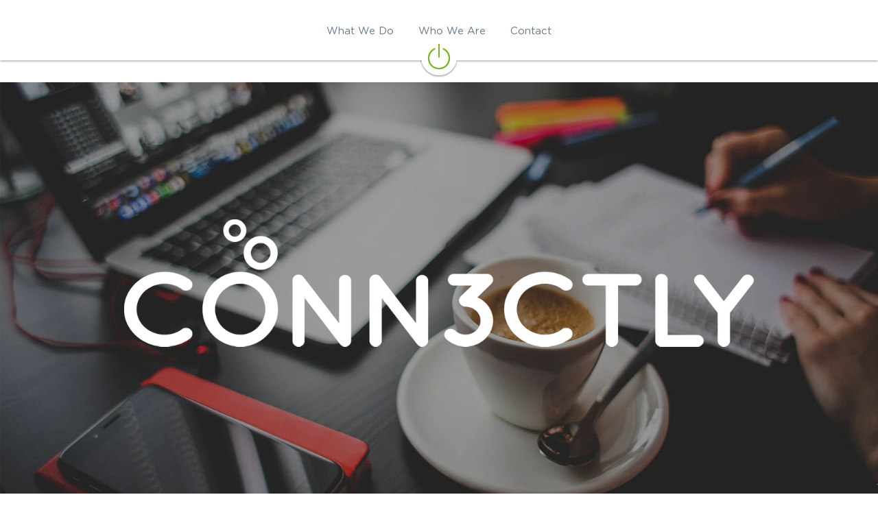

--- FILE ---
content_type: text/html; charset=utf-8
request_url: https://www.conn3ctly.com/
body_size: 65980
content:
<!-- Powered by Strikingly.com 4 (1) Jan 12, 2026 at 12:46-->
<!DOCTYPE html>
<html itemscope itemtype='http://schema.org/WebPage' lang='en' xmlns:og='http://ogp.me/ns#' xmlns='http://www.w3.org/1999/xhtml'>
<head>
<title>Conn3ctly</title>
<!-- removing_gon has activated 100%, so we add not_removing_gon rollout for specific user -->
<script>
//<![CDATA[
window.$S={};$S.app_instances=[];$S.nav=[{"name":null,"uid":"4adf80b8-39f1-4f12-a489-93d89e39c58f","memberOnly":false,"hasPassword":false,"isHomePage":true}];$S.conf={"SUPPORTED_CURRENCY":[{"code":"AED","symbol":"\u062f.\u0625","decimal":".","thousand":",","precision":2,"name":"United Arab Emirates Dirham"},{"code":"AFN","symbol":"\u060b","decimal":".","thousand":",","precision":2,"name":"Afghan afghani"},{"code":"ALL","symbol":"Lek","decimal":",","thousand":".","precision":2,"name":"Albanian lek"},{"code":"AMD","symbol":"\u058f","decimal":",","thousand":".","precision":2,"name":"Armenian dram"},{"code":"ANG","symbol":"\u0192","decimal":",","thousand":".","precision":2,"name":"Netherlands Antillean guilder"},{"code":"AOA","symbol":"Kz","decimal":",","thousand":".","precision":2,"name":"Angolan kwanza"},{"code":"ARS","symbol":"$","decimal":",","thousand":".","precision":2,"name":"Argentine peso"},{"code":"AUD","symbol":"A$","decimal":".","thousand":" ","precision":2,"name":"Australian Dollar"},{"code":"AWG","symbol":"\u0192","decimal":".","thousand":",","precision":2,"name":"Aruban florin"},{"code":"AZN","symbol":"\u20bc","decimal":".","thousand":",","precision":2,"name":"Azerbaijani Manat"},{"code":"BAM","symbol":"KM","decimal":",","thousand":".","precision":2,"name":"Bosnia and Herzegovina convertible mark"},{"code":"BBD","symbol":"$","decimal":".","thousand":",","precision":2,"name":"Barbadian dollar"},{"code":"BDT","symbol":"Tk","decimal":".","thousand":",","precision":2,"name":"Bangladeshi Taka"},{"code":"BGN","symbol":"\u043b\u0432","decimal":",","thousand":".","precision":2,"name":"Bulgarian lev"},{"code":"BHD","symbol":"\u062f.\u0628","decimal":".","thousand":",","precision":3,"name":"Bahraini dinar"},{"code":"BIF","symbol":"FBu","decimal":".","thousand":",","precision":0,"name":"Burundian franc"},{"code":"BMD","symbol":"$","decimal":".","thousand":",","precision":2,"name":"Bermudian dollar"},{"code":"BND","symbol":"$","decimal":".","thousand":",","precision":2,"name":"Brunei dollar"},{"code":"BOB","symbol":"$b","decimal":",","thousand":".","precision":2,"name":"Bolivian boliviano"},{"code":"BRL","symbol":"R$","decimal":",","thousand":".","precision":2,"name":"Brazilian Real","format":"%s %v"},{"code":"BSD","symbol":"$","decimal":".","thousand":",","precision":2,"name":"Bahamian dollar"},{"code":"BTN","symbol":"Nu.","decimal":".","thousand":",","precision":2,"name":"Bhutanese ngultrum"},{"code":"BWP","symbol":"P","decimal":".","thousand":",","precision":2,"name":"Botswana pula"},{"code":"BYN","symbol":"Br","decimal":".","thousand":",","precision":2,"name":"Belarusian ruble"},{"code":"BZD","symbol":"BZ$","decimal":".","thousand":",","precision":2,"name":"Belize dollar"},{"code":"CAD","symbol":"$","decimal":".","thousand":",","precision":2,"name":"Canadian Dollar"},{"code":"CDF","symbol":"FC","decimal":".","thousand":",","precision":2,"name":"Congolese franc"},{"code":"CHF","symbol":"CHF","decimal":".","thousand":"'","precision":2,"name":"Swiss Franc","format":"%s %v"},{"code":"CLP","symbol":"$","decimal":"","thousand":".","precision":0,"name":"Chilean Peso"},{"code":"CNY","symbol":"\u00a5","decimal":".","thousand":",","precision":2,"name":"Chinese Yuan"},{"code":"CRC","symbol":"\u20a1","decimal":",","thousand":".","precision":2,"name":"Costa Rican col\u00f3n"},{"code":"CUP","symbol":"$","decimal":".","thousand":",","precision":2,"name":"Cuban peso"},{"code":"CVE","symbol":"$","decimal":".","thousand":",","precision":2,"name":"Cape Verdean escudo"},{"code":"CZK","symbol":"K\u010d","decimal":",","thousand":".","precision":2,"name":"Czech Koruna","format":"%v %s"},{"code":"DJF","symbol":"Fdj","decimal":".","thousand":",","precision":0,"name":"Djiboutian franc"},{"code":"DKK","symbol":"kr","decimal":".","thousand":",","precision":2,"name":"Danish Krone","format":"%v %s"},{"code":"DOP","symbol":"RD$","decimal":".","thousand":",","precision":2,"name":"Dominican peso"},{"code":"DZD","symbol":"\u062f\u062c","decimal":",","thousand":".","precision":2,"name":"Algerian dinar"},{"code":"EGP","symbol":"E\u00a3","decimal":".","thousand":",","precision":2,"name":"Egyptian pound"},{"code":"ERN","symbol":"Nkf","decimal":".","thousand":",","precision":2,"name":"Eritrean nakfa"},{"code":"ETB","symbol":"Br","decimal":".","thousand":",","precision":2,"name":"Ethiopian birr"},{"code":"EUR","symbol":"\u20ac","decimal":",","thousand":".","precision":2,"name":"Euro","format":"%v %s"},{"code":"FJD","symbol":"$","decimal":".","thousand":",","precision":2,"name":"Fijian dollar"},{"code":"FKP","symbol":"\u00a3","decimal":".","thousand":",","precision":2,"name":"Falkland Islands pound"},{"code":"GBP","symbol":"\u00a3","decimal":".","thousand":",","precision":2,"name":"British Pound"},{"code":"GEL","symbol":"\u10da","decimal":",","thousand":".","precision":2,"name":"Georgian lari"},{"code":"GGP","symbol":"\u00a3","decimal":".","thousand":",","precision":2,"name":"Guernsey pound"},{"code":"GHS","symbol":"GH\u20b5","decimal":".","thousand":",","precision":2,"name":"Ghanaian cedi"},{"code":"GIP","symbol":"\u00a3","decimal":".","thousand":",","precision":2,"name":"Gibraltar pound"},{"code":"GMD","symbol":"D","decimal":".","thousand":",","precision":2,"name":"Gambian dalasi"},{"code":"GNF","symbol":"\u20a3","decimal":".","thousand":",","precision":0,"name":"Guinean franc"},{"code":"GTQ","symbol":"Q","decimal":".","thousand":",","precision":2,"name":"Guatemalan quetzal"},{"code":"GYD","symbol":"G$","decimal":".","thousand":",","precision":2,"name":"Guyanese dollar"},{"code":"HKD","symbol":"HK$","decimal":".","thousand":",","precision":2,"name":"Hong Kong Dollar"},{"code":"HNL","symbol":"L","decimal":".","thousand":",","precision":2,"name":"Honduran lempira"},{"code":"HRK","symbol":"kn","decimal":".","thousand":",","precision":2,"name":"Croatian kuna"},{"code":"HTG","symbol":"G","decimal":".","thousand":",","precision":2,"name":"Haitian gourde"},{"code":"HUF","symbol":"Ft","decimal":"","thousand":",","precision":0,"name":"Hungarian Forint","format":"%v %s"},{"code":"ILS","symbol":"\u20aa","decimal":".","thousand":",","precision":2,"name":"Israeli New Shekel"},{"code":"IMP","symbol":"\u00a3","decimal":".","thousand":",","precision":2,"name":"Isle of Man pound"},{"code":"INR","symbol":"\u20b9","decimal":".","thousand":",","precision":2,"name":"Indian Rupee"},{"code":"IQD","symbol":"\u062f.\u0639","decimal":".","thousand":",","precision":3,"name":"Iraqi dinar"},{"code":"IRR","symbol":"\u062a\u0648\u0645\u0627\u0646","decimal":".","thousand":",","precision":2,"name":"Iranian rial"},{"code":"ISK","symbol":"kr","decimal":",","thousand":".","precision":2,"name":"Icelandic kr\u00f3na"},{"code":"JEP","symbol":"\u00a3","decimal":".","thousand":",","precision":2,"name":"Jersey pound"},{"code":"JMD","symbol":"J$","decimal":".","thousand":",","precision":2,"name":"Jamaican Dollar"},{"code":"JOD","symbol":"JD","decimal":".","thousand":",","precision":3,"name":"Jordanian Dinar"},{"code":"JPY","symbol":"\u00a5","decimal":"","thousand":",","precision":0,"name":"Japanese Yen","format":"%s %v"},{"code":"KES","symbol":"KSh","decimal":".","thousand":",","precision":2,"name":"Kenyan shilling"},{"code":"KGS","symbol":"\u043b\u0432","decimal":",","thousand":".","precision":2,"name":"Kyrgyzstani som"},{"code":"KHR","symbol":"\u17db","decimal":".","thousand":",","precision":2,"name":"Cambodian riel"},{"code":"KMF","symbol":"CF","decimal":".","thousand":",","precision":0,"name":"Comorian franc"},{"code":"KPW","symbol":"\u20a9","decimal":".","thousand":",","precision":2,"name":"North Korean won"},{"code":"KRW","symbol":"\uc6d0","decimal":"","thousand":",","precision":0,"name":"South Korean Won","format":"%v %s"},{"code":"KWD","symbol":"\u062f.\u0643","decimal":".","thousand":",","precision":3,"name":"Kuwait dinar"},{"code":"KYD","symbol":"CI$","decimal":".","thousand":",","precision":2,"name":"Cayman Islands dollar"},{"code":"KZT","symbol":"\u20b8","decimal":",","thousand":".","precision":2,"name":"Kazakhstani tenge"},{"code":"LBP","symbol":"LL","decimal":".","thousand":",","precision":2,"name":"Lebanese pound"},{"code":"LKR","symbol":"\u20a8","decimal":".","thousand":",","precision":2,"name":"Sri Lankan rupee"},{"code":"LRD","symbol":"LR$","decimal":".","thousand":",","precision":2,"name":"Liberian dollar"},{"code":"LSL","symbol":"M","decimal":".","thousand":",","precision":2,"name":"Lesotho loti"},{"code":"LYD","symbol":"LD","decimal":".","thousand":",","precision":3,"name":"Libyan dinar"},{"code":"MAD","symbol":"\u062f.\u0645.","decimal":",","thousand":".","precision":2,"name":"Moroccan dirham"},{"code":"MDL","symbol":"L","decimal":",","thousand":".","precision":2,"name":"Moldovan leu"},{"code":"MGA","symbol":"Ar","decimal":".","thousand":",","precision":0,"name":"Malagasy ariary"},{"code":"MKD","symbol":"\u0434\u0435\u043d","decimal":",","thousand":".","precision":2,"name":"Macedonian denar"},{"code":"MMK","symbol":"Ks","decimal":".","thousand":",","precision":2,"name":"Myanmar kyat"},{"code":"MNT","symbol":"\u20ae","decimal":".","thousand":",","precision":2,"name":"Mongolian tugrik"},{"code":"MOP","symbol":"MOP$","decimal":".","thousand":",","precision":2,"name":"Macanese pataca"},{"code":"MRO","symbol":"UM","decimal":".","thousand":",","precision":2,"name":"Mauritanian Ouguiya"},{"code":"MRU","symbol":"UM","decimal":".","thousand":",","precision":2,"name":"Mauritanian ouguiya"},{"code":"MUR","symbol":"\u20a8","decimal":".","thousand":",","precision":2,"name":"Mauritian rupee"},{"code":"MVR","symbol":"Rf","decimal":".","thousand":",","precision":2,"name":"Maldivian rufiyaa"},{"code":"MWK","symbol":"K","decimal":".","thousand":",","precision":2,"name":"Malawian kwacha"},{"code":"MXN","symbol":"$","decimal":".","thousand":",","precision":2,"name":"Mexican Peso"},{"code":"MYR","symbol":"RM","decimal":".","thousand":",","precision":2,"name":"Malaysian Ringgit"},{"code":"MZN","symbol":"MT","decimal":",","thousand":".","precision":2,"name":"Mozambican metical"},{"code":"NAD","symbol":"N$","decimal":".","thousand":",","precision":2,"name":"Namibian dollar"},{"code":"NGN","symbol":"\u20a6","decimal":".","thousand":",","precision":2,"name":"Nigerian naira"},{"code":"NIO","symbol":"C$","decimal":".","thousand":",","precision":2,"name":"Nicaraguan c\u00f3rdoba"},{"code":"NOK","symbol":"kr","decimal":",","thousand":".","precision":2,"name":"Norwegian Krone","format":"%v %s"},{"code":"NPR","symbol":"\u20a8","decimal":".","thousand":",","precision":2,"name":"Nepalese rupee"},{"code":"NZD","symbol":"$","decimal":".","thousand":",","precision":2,"name":"New Zealand Dollar"},{"code":"OMR","symbol":"\u0631.\u0639.","decimal":".","thousand":",","precision":3,"name":"Omani rial"},{"code":"PAB","symbol":"B\/.","decimal":".","thousand":",","precision":2,"name":"Panamanian balboa"},{"code":"PEN","symbol":"S\/.","decimal":".","thousand":",","precision":2,"name":"Peruvian Sol"},{"code":"PGK","symbol":"K","decimal":".","thousand":",","precision":2,"name":"Papua New Guinean kina"},{"code":"PHP","symbol":"\u20b1","decimal":".","thousand":",","precision":2,"name":"Philippine Peso"},{"code":"PKR","symbol":"\u20a8","decimal":".","thousand":",","precision":2,"name":"Pakistani rupee"},{"code":"PLN","symbol":"z\u0142","decimal":",","thousand":" ","precision":2,"name":"Polish Zloty","format":"%v %s"},{"code":"PYG","symbol":"\u20b2","decimal":",","thousand":".","precision":0,"name":"Paraguayan guaran\u00ed"},{"code":"QAR","symbol":"\u0631.\u0642","decimal":".","thousand":",","precision":2,"name":"Qatari riyal"},{"code":"RON","symbol":"lei","decimal":",","thousand":".","precision":2,"name":"Romanian leu"},{"code":"RSD","symbol":"\u0434\u0438\u043d","decimal":",","thousand":".","precision":2,"name":"Serbian dinar"},{"code":"RUB","symbol":"\u20bd","decimal":",","thousand":".","precision":2,"name":"Russian Ruble","format":"%v %s"},{"code":"RWF","symbol":"FRw","decimal":".","thousand":",","precision":0,"name":"Rwandan franc"},{"code":"SAR","symbol":"\u0631.\u0633","decimal":".","thousand":",","precision":2,"name":"Saudi Arabian riyal"},{"code":"SBD","symbol":"SI$","decimal":".","thousand":",","precision":2,"name":"Solomon Islands dollar"},{"code":"SCR","symbol":"SRe","decimal":".","thousand":",","precision":2,"name":"Seychellois rupee"},{"code":"SDG","symbol":"SDG","decimal":".","thousand":",","precision":2,"name":"Sudanese pound"},{"code":"SEK","symbol":"kr","decimal":".","thousand":" ","precision":2,"name":"Swedish Krona","format":"%v %s"},{"code":"SGD","symbol":"S$","decimal":".","thousand":",","precision":2,"name":"Singapore Dollar"},{"code":"SHP","symbol":"\u00a3","decimal":".","thousand":",","precision":2,"name":"Saint Helena pound"},{"code":"SLL","symbol":"Le","decimal":".","thousand":",","precision":2,"name":"Sierra Leonean leone"},{"code":"SOS","symbol":"S","decimal":".","thousand":",","precision":2,"name":"Somali shilling"},{"code":"SRD","symbol":"$","decimal":",","thousand":".","precision":2,"name":"Surinamese dollar"},{"code":"SSP","symbol":"SS\u00a3","decimal":".","thousand":",","precision":2,"name":"South Sudanese pound"},{"code":"STD","symbol":"Db","decimal":".","thousand":",","precision":2,"name":"Sao Tomean Dobra"},{"code":"STN","symbol":"Db","decimal":".","thousand":",","precision":2,"name":"S\u00e3o Tom\u00e9 and Pr\u00edncipe dobra"},{"code":"SYP","symbol":"LS","decimal":".","thousand":",","precision":2,"name":"Syrian pound"},{"code":"SZL","symbol":"E","decimal":".","thousand":",","precision":2,"name":"Swazi lilangeni"},{"code":"THB","symbol":"\u0e3f","decimal":".","thousand":",","precision":2,"name":"Thai Baht"},{"code":"TJS","symbol":"SM","decimal":".","thousand":",","precision":2,"name":"Tajikistani somoni"},{"code":"TMT","symbol":"T","decimal":".","thousand":",","precision":2,"name":"Turkmenistan manat"},{"code":"TND","symbol":"\u062f.\u062a","decimal":".","thousand":",","precision":3,"name":"Tunisian dinar"},{"code":"TOP","symbol":"T$","decimal":".","thousand":",","precision":2,"name":"Tongan pa\u02bbanga"},{"code":"TRY","symbol":"\u20ba","decimal":".","thousand":",","precision":2,"name":"Turkish lira"},{"code":"TTD","symbol":"TT$","decimal":".","thousand":",","precision":2,"name":"Trinidad and Tobago dollar"},{"code":"TWD","symbol":"NT$","decimal":"","thousand":",","precision":0,"name":"New Taiwan Dollar"},{"code":"TZS","symbol":"Tsh","decimal":".","thousand":",","precision":2,"name":"Tanzanian shilling"},{"code":"UAH","symbol":"\u20b4","decimal":".","thousand":",","precision":2,"name":"Ukrainian hryvnia"},{"code":"UGX","symbol":"USh","decimal":".","thousand":",","precision":2,"name":"Ugandan shilling"},{"code":"USD","symbol":"$","decimal":".","thousand":",","precision":2,"name":"United States Dollar"},{"code":"UYU","symbol":"$U","decimal":",","thousand":".","precision":2,"name":"Uruguayan peso"},{"code":"UZS","symbol":"\u043b\u0432","decimal":",","thousand":".","precision":2,"name":"Uzbekistani so\u02bbm"},{"code":"VES","symbol":"Bs.S.","decimal":".","thousand":",","precision":2,"name":"Venezuelan bol\u00edvar soberano"},{"code":"VUV","symbol":"VT","decimal":".","thousand":",","precision":0,"name":"Vanuatu vatu"},{"code":"WST","symbol":"WS$","decimal":".","thousand":",","precision":2,"name":"Samoan t\u0101l\u0101"},{"code":"XAF","symbol":"FCFA","decimal":".","thousand":",","precision":0,"name":"Central African CFA franc"},{"code":"XCD","symbol":"EC$","decimal":".","thousand":",","precision":2,"name":"East Caribbean dollar"},{"code":"XDR","symbol":"SDR","decimal":".","thousand":"","precision":0,"name":"Special drawing rights"},{"code":"XOF","symbol":"CFA","decimal":".","thousand":",","precision":0,"name":"West African CFA franc"},{"code":"XPF","symbol":"\u20a3","decimal":".","thousand":",","precision":0,"name":"CFP franc"},{"code":"YER","symbol":"\u0631.\u064a","decimal":".","thousand":",","precision":2,"name":"Yemeni rial"},{"code":"ZAR","symbol":"R","decimal":".","thousand":",","precision":2,"name":"South African Rand"},{"code":"ZMW","symbol":"K","decimal":",","thousand":".","precision":2,"name":"Zambian kwacha"},{"code":"IDR","symbol":"Rp ","decimal":"","thousand":".","precision":0,"name":"Indonesian Rupiah"},{"code":"VND","symbol":"\u20ab","decimal":"","thousand":".","precision":0,"name":"Vietnamese Dong","format":"%v%s"},{"code":"LAK","symbol":"\u20ad","decimal":".","thousand":",","precision":2,"name":"Lao kip"},{"code":"COP","symbol":"$","decimal":".","thousand":",","precision":0,"name":"Colombian Peso"}],"pages_show_static_path":"https:\/\/static-assets.strikinglycdn.com\/pages_show_static-bc1f19a55f2b44d4730b53552286eb27fea2e9da8282fb2743c9147c736f5092.js","keenio_collection":"strikingly_pageviews","keenio_collection_sharding":"strikingly_pageviews-10900001-11000000","keenio_pbs_impression_collection":"strikingly_pbs_impression","keenio_pbs_conversion_collection":"strikingly_pbs_conversion","keenio_pageservice_imageshare_collection":"strikingly_pageservice_imageshare","keenio_page_socialshare_collection":"strikingly_page_socialshare","keenio_page_framing_collection":"strikingly_page_framing","keenio_file_download_collection":"strikingly_file_download","keenio_ecommerce_buyer_landing":"strikingly_ecommerce_buyer_landing","keenio_ecommerce_buyer_viewed_checkout_dialog":"strikingly_ecommerce_buyer_viewed_checkout_dialog","keenio_ecommerce_buyer_completed_shipping_address":"strikingly_ecommerce_buyer_completed_shipping_address","keenio_ecommerce_buyer_selected_payment_method":"strikingly_ecommerce_buyer_selected_payment_method","keenio_ecommerce_buyer_canceled_order":"strikingly_ecommerce_buyer_canceled_order","keenio_ecommerce_buyer_added_item_to_cart":"strikingly_ecommerce_buyer_added_item_to_cart","keenio_events_collection":"strikingly_events","is_screenshot_rendering":false,"ecommerce_stripe_alipay":false,"headless_render":null,"wx_instant_follow":false,"is_google_analytics_enabled":true,"is_strikingly_analytics_enabled":true,"is_from_site_to_app":false,"is_weitie":false,"weitie_post_id":null,"weitie_meta_info":null,"weitie_slogan":"\u65e0\u9700\u6ce8\u518c\u7684\u53d1\u5e16\u795e\u5668","gdpr_compliance_feature":false,"strikingly_live_chat_settings":null,"FACEBOOK_APP_ID":"138736959550286","FACEBOOK_PERMS":"email"};$S.fonts=null;$S.live_site=true;$S.user_meta={"user_type":"","live_chat_branding":false,"oneClickShareInfo":null};$S.global_conf={"premium_apps":["HtmlApp","EcwidApp","MailChimpApp","CeleryApp","LocuApp"],"environment":"production","env":"production","host_suffix":"strikingly.com","asset_url":"https:\/\/static-assets.strikinglycdn.com","locale":"en","in_china":false,"country_code":null,"browser_locale":null,"is_sxl":false,"china_optimization":false,"enable_live_chat":true,"enable_internal_footer_layout":["33212390","11376106","13075825","12954266","11479862","28250243","28142805","28250455","28250492","23063547","28250512","23063531","28250538","28250791","23063511","28250526","28250588","28250582","28250575","28250570","23063556","28250565","13128850","13075827","13033035","13107039","12989659","12954536","13029321","12967243","12935703","13128849","189186","23559408","22317661","23559972","23559402","23559419","23559961","23559424","23568836","23559400","23559427","23559394","23559955","23559949","23568824","23559953","22317663","13032471","13070869","13107041","13100761","13100763","13039483","12989656","12935476","13029732","13070868","13115975","13115977","12967468"],"user_image_cdn":{"qn":"\/\/user-assets.sxlcdn.com","s":"\/\/custom-images.strikinglycdn.com"},"GROWINGIO_API_KEY":null,"BAIDU_API_KEY":null,"SEGMENTIO_API_KEY":"eb3txa37hi","FACEBOOK_APP_ID":"138736959550286","WECHAT_APP_ID":null,"WECHAT_MP_APP_ID":"","KEEN_IO_PROJECT_ID":"5317e03605cd66236a000002","KEEN_IO_WRITE_KEY":"[base64]","FIREBASE_URL":"bobcat.firebaseIO.com","CLOUDINARY_CLOUD_NAME":"hrscywv4p","CLOUDINARY_PRESET":"oxbxiyxl","rollout":{"background_for_all_sections":false,"crm_livechat":true,"stripe_payer_email":false,"stripe_alipay":true,"stripe_wechatpay":true,"stripe_afterpay":true,"stripe_klarna":true,"paynow_unionpay":true,"tw_payment_registration_upgrade":true,"new_checkout_design":true,"checkout_form_integration":true,"s6_feature":true,"customize_image_appearance":true,"advanced_section_layout_setting":true,"google_invisible_recaptcha":true,"invisible_hcaptcha":false,"show_dummy_data_in_editor":true,"show_dummy_data_in_cro_editor":true,"mobile_editor_2023":true,"mobile_editor_2023_part3":true,"vertical_alignment_2023":true,"enable_migrate_page_data":true,"enable_section_smart_binding":true,"portfolio_region_options":false,"domain_connection_v2":true,"new_blog_editor":true,"new_blog_editor_disabled":false,"draft_editor":true,"disable_draft_editor":false,"new_blog_layout":true,"new_store_layout":true,"gallery_section_2021":true,"strikingly_618":false,"nav_2021":true,"can_use_section_default_format":true,"can_use_section_text_align":true,"section_improvements_part1":true,"nav_2021_off":false,"nav_2023":true,"delay_gon":false,"shake_ssr_gon":false,"feature_list_2023":true,"pbs_i18n":true,"support_sca":false,"dlz_badge":false,"show_kickstart_entry_in_dashboard_support_widget":true,"need_html_custom_code_review":true,"has_hydrated_sections":false,"show_support_widget_in_live_site":false,"wechat_sharing":false,"new_wechat_oauth":false,"midtrans_payments":false,"pbs_variation_b":true,"all_currencies":true,"language_region_redirect_options":false,"portfolio_addon_items":false,"custom_review_v2":false},"cookie_categories":{"necessary":["_claim_popup_ref","member_name","authenticationToken","_pbs_i18n_ab_test","__strk_cookie_notification","__is_open_strk_necessary_cookie","__is_open_strk_analytics_cookie","__is_open_strk_preferences_cookie","site_id","crm_chat_token","authenticationToken","member_id","page_nocache","page_password","page_password_uid","return_path_after_verification","return_path_after_page_verification","is_submitted_all"],"preferences":["__strk_cookie_comment_name","__strk_cookie_comment_email"],"analytics":["__strk_session_id"]},"WEITIE_APP_ID":null,"WEITIE_MP_APP_ID":null,"BUGSNAG_FE_API_KEY":"","BUGSNAG_FE_JS_RELEASE_STAGE":"production","google":{"recaptcha_v2_client_key":"6LeRypQbAAAAAGgaIHIak2L7UaH4Mm3iS6Tpp7vY","recaptcha_v2_invisible_client_key":"6LdmtBYdAAAAAJmE1hETf4IHoUqXQaFuJxZPO8tW"},"hcaptcha":{"hcaptcha_checkbox_key":"cd7ccab0-57ca-49aa-98ac-db26473a942a","hcaptcha_invisible_key":"65400c5a-c122-4648-971c-9f7e931cd872"},"kickstart_locale_selection":{"en":"100","de":"100","es":"100","fr":"100","it":"100","nl":"100","pt-BR":"100","fi":"100","no":"100","sv":"100","pl":"100","cs":"100","ro":"100","ar":"100","id":"100","vi":"0","ja":"100","zh-CN":"100","zh-TW":"100"},"honeypot":"aaaafbc2"};$S.country_list={"europe":{"name":"Europe","continent":"europe"},"asia":{"name":"Asia","continent":"asia"},"northamerica":{"name":"North America","continent":"northamerica"},"southamerica":{"name":"South America","continent":"southamerica"},"australia":{"name":"Australia","continent":"australia"},"antarctica":{"name":"Antarctica","continent":"antarctica"},"africa":{"name":"Africa","continent":"africa"},"ad":{"name":"Andorra","continent":"europe"},"ae":{"name":"United Arab Emirates","continent":"asia"},"af":{"name":"Afghanistan","continent":"asia"},"ag":{"name":"Antigua and Barbuda","continent":"northamerica"},"ai":{"name":"Anguilla","continent":"northamerica"},"al":{"name":"Albania","continent":"europe"},"am":{"name":"Armenia","continent":"asia"},"an":{"name":"Netherlands Antilles","continent":"northamerica"},"ao":{"name":"Angola","continent":"africa"},"aq":{"name":"Antarctica","continent":"antarctica"},"ar":{"name":"Argentina","continent":"southamerica"},"as":{"name":"American Samoa","continent":"australia"},"at":{"name":"Austria","continent":"europe"},"au":{"name":"Australia","continent":"australia"},"aw":{"name":"Aruba","continent":"northamerica"},"ax":{"name":"\u00c5land Islands","continent":"europe"},"az":{"name":"Azerbaijan","continent":"asia"},"ba":{"name":"Bosnia and Herzegovina","continent":"europe"},"bb":{"name":"Barbados","continent":"northamerica"},"bd":{"name":"Bangladesh","continent":"asia"},"be":{"name":"Belgium","continent":"europe"},"bf":{"name":"Burkina Faso","continent":"africa"},"bg":{"name":"Bulgaria","continent":"europe"},"bh":{"name":"Bahrain","continent":"asia"},"bi":{"name":"Burundi","continent":"africa"},"bj":{"name":"Benin","continent":"africa"},"bl":{"name":"Saint Barth\u00e9lemy","continent":"northamerica"},"bm":{"name":"Bermuda","continent":"northamerica"},"bn":{"name":"Brunei Darussalam","continent":"asia"},"bo":{"name":"Bolivia","continent":"southamerica"},"bq":{"name":"Bonaire, Sint Eustatius and Saba","continent":"northamerica"},"br":{"name":"Brazil","continent":"southamerica"},"bs":{"name":"Bahamas","continent":"northamerica"},"bt":{"name":"Bhutan","continent":"asia"},"bv":{"name":"Bouvet Island","continent":"antarctica"},"bw":{"name":"Botswana","continent":"africa"},"by":{"name":"Belarus","continent":"europe"},"bz":{"name":"Belize","continent":"northamerica"},"ca":{"name":"Canada","continent":"northamerica"},"cc":{"name":"Cocos (Keeling) Islands","continent":"asia"},"cd":{"name":"Congo, The Democratic Republic Of The","continent":"africa"},"cf":{"name":"Central African Republic","continent":"africa"},"cg":{"name":"Congo","continent":"africa"},"ch":{"name":"Switzerland","continent":"europe"},"ci":{"name":"C\u00f4te D'Ivoire","continent":"africa"},"ck":{"name":"Cook Islands","continent":"australia"},"cl":{"name":"Chile","continent":"southamerica"},"cm":{"name":"Cameroon","continent":"africa"},"cn":{"name":"China","continent":"asia"},"co":{"name":"Colombia","continent":"southamerica"},"cr":{"name":"Costa Rica","continent":"northamerica"},"cu":{"name":"Cuba","continent":"northamerica"},"cv":{"name":"Cape Verde","continent":"africa"},"cw":{"name":"Cura\u00e7ao","continent":"northamerica"},"cx":{"name":"Christmas Island","continent":"asia"},"cy":{"name":"Cyprus","continent":"asia"},"cz":{"name":"Czech Republic","continent":"europe"},"de":{"name":"Germany","continent":"europe"},"dj":{"name":"Djibouti","continent":"africa"},"dk":{"name":"Denmark","continent":"europe"},"dm":{"name":"Dominica","continent":"northamerica"},"do":{"name":"Dominican Republic","continent":"northamerica"},"dz":{"name":"Algeria","continent":"africa"},"ec":{"name":"Ecuador","continent":"southamerica"},"ee":{"name":"Estonia","continent":"europe"},"eg":{"name":"Egypt","continent":"africa"},"eh":{"name":"Western Sahara","continent":"africa"},"er":{"name":"Eritrea","continent":"africa"},"es":{"name":"Spain","continent":"europe"},"et":{"name":"Ethiopia","continent":"africa"},"fi":{"name":"Finland","continent":"europe"},"fj":{"name":"Fiji","continent":"australia"},"fk":{"name":"Falkland Islands (Malvinas)","continent":"southamerica"},"fm":{"name":"Micronesia, Federated States Of","continent":"australia"},"fo":{"name":"Faroe Islands","continent":"europe"},"fr":{"name":"France","continent":"europe"},"ga":{"name":"Gabon","continent":"africa"},"gb":{"name":"United Kingdom","continent":"europe"},"gd":{"name":"Grenada","continent":"northamerica"},"ge":{"name":"Georgia","continent":"asia"},"gf":{"name":"French Guiana","continent":"southamerica"},"gg":{"name":"Guernsey","continent":"europe"},"gh":{"name":"Ghana","continent":"africa"},"gi":{"name":"Gibraltar","continent":"europe"},"gl":{"name":"Greenland","continent":"northamerica"},"gm":{"name":"Gambia","continent":"africa"},"gn":{"name":"Guinea","continent":"africa"},"gp":{"name":"Guadeloupe","continent":"northamerica"},"gq":{"name":"Equatorial Guinea","continent":"africa"},"gr":{"name":"Greece","continent":"europe"},"gs":{"name":"South Georgia and the South Sandwich Islands","continent":"antarctica"},"gt":{"name":"Guatemala","continent":"northamerica"},"gu":{"name":"Guam","continent":"australia"},"gw":{"name":"Guinea-Bissau","continent":"africa"},"gy":{"name":"Guyana","continent":"southamerica"},"hk":{"name":"Hong Kong SAR China","continent":"asia"},"hm":{"name":"Heard and McDonald Islands","continent":"antarctica"},"hn":{"name":"Honduras","continent":"northamerica"},"hr":{"name":"Croatia","continent":"europe"},"ht":{"name":"Haiti","continent":"northamerica"},"hu":{"name":"Hungary","continent":"europe"},"id":{"name":"Indonesia","continent":"asia"},"ie":{"name":"Ireland","continent":"europe"},"il":{"name":"Israel","continent":"asia"},"im":{"name":"Isle of Man","continent":"europe"},"in":{"name":"India","continent":"asia"},"io":{"name":"British Indian Ocean Territory","continent":"asia"},"iq":{"name":"Iraq","continent":"asia"},"ir":{"name":"Iran, Islamic Republic Of","continent":"asia"},"is":{"name":"Iceland","continent":"europe"},"it":{"name":"Italy","continent":"europe"},"je":{"name":"Jersey","continent":"europe"},"jm":{"name":"Jamaica","continent":"northamerica"},"jo":{"name":"Jordan","continent":"asia"},"jp":{"name":"Japan","continent":"asia"},"ke":{"name":"Kenya","continent":"africa"},"kg":{"name":"Kyrgyzstan","continent":"asia"},"kh":{"name":"Cambodia","continent":"asia"},"ki":{"name":"Kiribati","continent":"australia"},"km":{"name":"Comoros","continent":"africa"},"kn":{"name":"Saint Kitts And Nevis","continent":"northamerica"},"kp":{"name":"Korea, Democratic People's Republic Of","continent":"asia"},"kr":{"name":"Korea, Republic of","continent":"asia"},"kw":{"name":"Kuwait","continent":"asia"},"ky":{"name":"Cayman Islands","continent":"northamerica"},"kz":{"name":"Kazakhstan","continent":"asia"},"la":{"name":"Lao People's Democratic Republic","continent":"asia"},"lb":{"name":"Lebanon","continent":"asia"},"lc":{"name":"Saint Lucia","continent":"northamerica"},"li":{"name":"Liechtenstein","continent":"europe"},"lk":{"name":"Sri Lanka","continent":"asia"},"lr":{"name":"Liberia","continent":"africa"},"ls":{"name":"Lesotho","continent":"africa"},"lt":{"name":"Lithuania","continent":"europe"},"lu":{"name":"Luxembourg","continent":"europe"},"lv":{"name":"Latvia","continent":"europe"},"ly":{"name":"Libya","continent":"africa"},"ma":{"name":"Morocco","continent":"africa"},"mc":{"name":"Monaco","continent":"europe"},"md":{"name":"Moldova, Republic of","continent":"europe"},"me":{"name":"Montenegro","continent":"europe"},"mf":{"name":"Saint Martin","continent":"northamerica"},"mg":{"name":"Madagascar","continent":"africa"},"mh":{"name":"Marshall Islands","continent":"australia"},"mk":{"name":"North Macedonia","continent":"europe"},"ml":{"name":"Mali","continent":"africa"},"mm":{"name":"Myanmar","continent":"asia"},"mn":{"name":"Mongolia","continent":"asia"},"mo":{"name":"Macao SAR China","continent":"asia"},"mp":{"name":"Northern Mariana Islands","continent":"australia"},"mq":{"name":"Martinique","continent":"northamerica"},"mr":{"name":"Mauritania","continent":"africa"},"ms":{"name":"Montserrat","continent":"northamerica"},"mt":{"name":"Malta","continent":"europe"},"mu":{"name":"Mauritius","continent":"africa"},"mv":{"name":"Maldives","continent":"asia"},"mw":{"name":"Malawi","continent":"africa"},"mx":{"name":"Mexico","continent":"northamerica"},"my":{"name":"Malaysia","continent":"asia"},"mz":{"name":"Mozambique","continent":"africa"},"na":{"name":"Namibia","continent":"africa"},"nc":{"name":"New Caledonia","continent":"australia"},"ne":{"name":"Niger","continent":"africa"},"nf":{"name":"Norfolk Island","continent":"australia"},"ng":{"name":"Nigeria","continent":"africa"},"ni":{"name":"Nicaragua","continent":"northamerica"},"nl":{"name":"Netherlands","continent":"europe"},"no":{"name":"Norway","continent":"europe"},"np":{"name":"Nepal","continent":"asia"},"nr":{"name":"Nauru","continent":"australia"},"nu":{"name":"Niue","continent":"australia"},"nz":{"name":"New Zealand","continent":"australia"},"om":{"name":"Oman","continent":"asia"},"pa":{"name":"Panama","continent":"northamerica"},"pe":{"name":"Peru","continent":"southamerica"},"pf":{"name":"French Polynesia","continent":"australia"},"pg":{"name":"Papua New Guinea","continent":"australia"},"ph":{"name":"Philippines","continent":"asia"},"pk":{"name":"Pakistan","continent":"asia"},"pl":{"name":"Poland","continent":"europe"},"pm":{"name":"Saint Pierre And Miquelon","continent":"northamerica"},"pn":{"name":"Pitcairn","continent":"australia"},"pr":{"name":"Puerto Rico","continent":"northamerica"},"ps":{"name":"Palestine, State of","continent":"asia"},"pt":{"name":"Portugal","continent":"europe"},"pw":{"name":"Palau","continent":"australia"},"py":{"name":"Paraguay","continent":"southamerica"},"qa":{"name":"Qatar","continent":"asia"},"re":{"name":"R\u00e9union","continent":"africa"},"ro":{"name":"Romania","continent":"europe"},"rs":{"name":"Serbia","continent":"europe"},"ru":{"name":"Russian Federation","continent":"europe"},"rw":{"name":"Rwanda","continent":"africa"},"sa":{"name":"Saudi Arabia","continent":"asia"},"sb":{"name":"Solomon Islands","continent":"australia"},"sc":{"name":"Seychelles","continent":"africa"},"sd":{"name":"Sudan","continent":"africa"},"se":{"name":"Sweden","continent":"europe"},"sg":{"name":"Singapore","continent":"asia"},"sh":{"name":"Saint Helena","continent":"africa"},"si":{"name":"Slovenia","continent":"europe"},"sj":{"name":"Svalbard And Jan Mayen","continent":"europe"},"sk":{"name":"Slovakia","continent":"europe"},"sl":{"name":"Sierra Leone","continent":"africa"},"sm":{"name":"San Marino","continent":"europe"},"sn":{"name":"Senegal","continent":"africa"},"so":{"name":"Somalia","continent":"africa"},"sr":{"name":"Suriname","continent":"southamerica"},"ss":{"name":"South Sudan","continent":"africa"},"st":{"name":"Sao Tome and Principe","continent":"africa"},"sv":{"name":"El Salvador","continent":"northamerica"},"sx":{"name":"Sint Maarten","continent":"northamerica"},"sy":{"name":"Syrian Arab Republic","continent":"asia"},"sz":{"name":"Swaziland","continent":"africa"},"tc":{"name":"Turks and Caicos Islands","continent":"northamerica"},"td":{"name":"Chad","continent":"africa"},"tf":{"name":"French Southern Territories","continent":"antarctica"},"tg":{"name":"Togo","continent":"africa"},"th":{"name":"Thailand","continent":"asia"},"tj":{"name":"Tajikistan","continent":"asia"},"tk":{"name":"Tokelau","continent":"australia"},"tl":{"name":"Timor-Leste","continent":"asia"},"tm":{"name":"Turkmenistan","continent":"asia"},"tn":{"name":"Tunisia","continent":"africa"},"to":{"name":"Tonga","continent":"australia"},"tr":{"name":"Turkey","continent":"europe"},"tt":{"name":"Trinidad and Tobago","continent":"northamerica"},"tv":{"name":"Tuvalu","continent":"australia"},"tw":{"name":"Taiwan","continent":"asia"},"tz":{"name":"Tanzania, United Republic of","continent":"africa"},"ua":{"name":"Ukraine","continent":"europe"},"ug":{"name":"Uganda","continent":"africa"},"um":{"name":"United States Minor Outlying Islands","continent":"australia"},"us":{"name":"United States","continent":"northamerica"},"uy":{"name":"Uruguay","continent":"southamerica"},"uz":{"name":"Uzbekistan","continent":"asia"},"va":{"name":"Holy See (Vatican City State)","continent":"europe"},"vc":{"name":"Saint Vincent And The Grenadines","continent":"northamerica"},"ve":{"name":"Venezuela, Bolivarian Republic of","continent":"southamerica"},"vg":{"name":"Virgin Islands, British","continent":"northamerica"},"vi":{"name":"Virgin Islands, U.S.","continent":"northamerica"},"vn":{"name":"Vietnam","continent":"asia"},"vu":{"name":"Vanuatu","continent":"australia"},"wf":{"name":"Wallis and Futuna","continent":"australia"},"ws":{"name":"Samoa","continent":"australia"},"ye":{"name":"Yemen","continent":"asia"},"yt":{"name":"Mayotte","continent":"africa"},"za":{"name":"South Africa","continent":"africa"},"zm":{"name":"Zambia","continent":"africa"},"zw":{"name":"Zimbabwe","continent":"africa"}};$S.state_list={"us":[{"name":"Alabama","abbr":"AL"},{"name":"Alaska","abbr":"AK"},{"name":"American Samoa","abbr":"AS"},{"name":"Arizona","abbr":"AZ"},{"name":"Arkansas","abbr":"AR"},{"name":"California","abbr":"CA"},{"name":"Colorado","abbr":"CO"},{"name":"Connecticut","abbr":"CT"},{"name":"Delaware","abbr":"DE"},{"name":"District of Columbia","abbr":"DC"},{"name":"Florida","abbr":"FL"},{"name":"Georgia","abbr":"GA"},{"name":"Guam","abbr":"GU"},{"name":"Hawaii","abbr":"HI"},{"name":"Idaho","abbr":"ID"},{"name":"Illinois","abbr":"IL"},{"name":"Indiana","abbr":"IN"},{"name":"Iowa","abbr":"IA"},{"name":"Kansas","abbr":"KS"},{"name":"Kentucky","abbr":"KY"},{"name":"Louisiana","abbr":"LA"},{"name":"Maine","abbr":"ME"},{"name":"Maryland","abbr":"MD"},{"name":"Massachusetts","abbr":"MA"},{"name":"Michigan","abbr":"MI"},{"name":"Minnesota","abbr":"MN"},{"name":"Mississippi","abbr":"MS"},{"name":"Missouri","abbr":"MO"},{"name":"Montana","abbr":"MT"},{"name":"Nebraska","abbr":"NE"},{"name":"Nevada","abbr":"NV"},{"name":"New Hampshire","abbr":"NH"},{"name":"New Jersey","abbr":"NJ"},{"name":"New Mexico","abbr":"NM"},{"name":"New York","abbr":"NY"},{"name":"North Carolina","abbr":"NC"},{"name":"North Dakota","abbr":"ND"},{"name":"Northern Mariana Islands","abbr":"MP"},{"name":"Ohio","abbr":"OH"},{"name":"Oklahoma","abbr":"OK"},{"name":"Oregon","abbr":"OR"},{"name":"Pennsylvania","abbr":"PA"},{"name":"Puerto Rico","abbr":"PR"},{"name":"Rhode Island","abbr":"RI"},{"name":"South Carolina","abbr":"SC"},{"name":"South Dakota","abbr":"SD"},{"name":"Tennessee","abbr":"TN"},{"name":"Texas","abbr":"TX"},{"name":"Utah","abbr":"UT"},{"name":"Vermont","abbr":"VT"},{"name":"Virgin Islands","abbr":"VI"},{"name":"Virginia","abbr":"VA"},{"name":"Washington","abbr":"WA"},{"name":"West Virginia","abbr":"WV"},{"name":"Wisconsin","abbr":"WI"},{"name":"Wyoming","abbr":"WY"}],"ca":[{"name":"Alberta","abbr":"AB"},{"name":"British Columbia","abbr":"BC"},{"name":"Manitoba","abbr":"MB"},{"name":"New Brunswick","abbr":"NB"},{"name":"Newfoundland and Labrador","abbr":"NL"},{"name":"Nova Scotia","abbr":"NS"},{"name":"Northwest Territories","abbr":"NT"},{"name":"Nunavut","abbr":"NU"},{"name":"Ontario","abbr":"ON"},{"name":"Prince Edward Island","abbr":"PE"},{"name":"Quebec","abbr":"QC"},{"name":"Saskatchewan","abbr":"SK"},{"name":"Yukon","abbr":"YT"}],"cn":[{"name":"Beijing","abbr":"Beijing"},{"name":"Tianjin","abbr":"Tianjin"},{"name":"Hebei","abbr":"Hebei"},{"name":"Shanxi","abbr":"Shanxi"},{"name":"Nei Mongol","abbr":"Nei Mongol"},{"name":"Liaoning","abbr":"Liaoning"},{"name":"Jilin","abbr":"Jilin"},{"name":"Heilongjiang","abbr":"Heilongjiang"},{"name":"Shanghai","abbr":"Shanghai"},{"name":"Jiangsu","abbr":"Jiangsu"},{"name":"Zhejiang","abbr":"Zhejiang"},{"name":"Anhui","abbr":"Anhui"},{"name":"Fujian","abbr":"Fujian"},{"name":"Jiangxi","abbr":"Jiangxi"},{"name":"Shandong","abbr":"Shandong"},{"name":"Henan","abbr":"Henan"},{"name":"Hubei","abbr":"Hubei"},{"name":"Hunan","abbr":"Hunan"},{"name":"Guangdong","abbr":"Guangdong"},{"name":"Guangxi","abbr":"Guangxi"},{"name":"Hainan","abbr":"Hainan"},{"name":"Chongqing","abbr":"Chongqing"},{"name":"Sichuan","abbr":"Sichuan"},{"name":"Guizhou","abbr":"Guizhou"},{"name":"Yunnan","abbr":"Yunnan"},{"name":"Xizang","abbr":"Xizang"},{"name":"Shaanxi","abbr":"Shaanxi"},{"name":"Gansu","abbr":"Gansu"},{"name":"Qinghai","abbr":"Qinghai"},{"name":"Ningxia","abbr":"Ningxia"},{"name":"Xinjiang","abbr":"Xinjiang"}]};$S.stores={"fonts_v2":[{"name":"varela round","fontType":"google","displayName":"Varela Round","cssValue":"\"varela round\"","settings":{"weight":"regular"},"hidden":false,"cssFallback":"sans-serif","disableBody":false,"isSuggested":false},{"name":"helvetica","fontType":"system","displayName":"Helvetica","cssValue":"helvetica, arial","settings":null,"hidden":false,"cssFallback":"sans-serif","disableBody":false,"isSuggested":false}],"showStatic":{"footerLogoSeoData":{"anchor_link":"https:\/\/www.strikingly.com\/?ref=logo\u0026permalink=conn3ctly\u0026custom_domain=www.conn3ctly.com\u0026utm_campaign=footer_pbs\u0026utm_content=https%3A%2F%2Fwww.conn3ctly.com%2F\u0026utm_medium=user_page\u0026utm_source=813679\u0026utm_term=pbs_b","anchor_text":"How to make a website"},"isEditMode":false},"pageData":{"type":"Site","id":"f_0559dc67-3ae4-465f-960a-af777dad5d84","defaultValue":null,"horizontal":false,"fixedSocialMedia":false,"new_page":true,"showMobileNav":true,"showCookieNotification":false,"useSectionDefaultFormat":true,"useSectionImprovementsPart1":true,"showTermsAndConditions":false,"showPrivacyPolicy":false,"activateGDPRCompliance":false,"multi_pages":false,"live_chat":false,"isFullScreenOnlyOneSection":true,"showNav":true,"showFooter":true,"showStrikinglyLogo":false,"showNavigationButtons":false,"showShoppingCartIcon":true,"showButtons":true,"navFont":"","titleFont":"","logoFont":"","bodyFont":"","buttonFont":"","headingFont":"","bodyFontWeight":null,"theme":"fresh","templateVariation":"","templatePreset":"blue","termsText":null,"privacyPolicyText":null,"fontPreset":null,"GDPRHtml":null,"pages":[{"type":"Page","id":"f_24eaa2ea-04d2-4d7a-ae8f-39e2909eb74e","defaultValue":null,"sections":[{"type":"Slide","id":"f_2dc8cc04-8420-45ff-878b-0da8d59585ad","defaultValue":null,"template_id":null,"template_name":"title","components":{"slideSettings":{"type":"SlideSettings","id":"f_dc3d4f0f-7cd3-43d1-85da-ee1205a4aeaa","defaultValue":false,"show_nav":false,"show_nav_multi_mode":null,"nameChanged":null,"hidden_section":null,"name":"CONN3CTLY","sync_key":null,"layout_variation":"center-bottom-full","display_settings":{},"padding":{}},"text1":{"type":"RichText","id":"f_7ce159fe-d07f-4bef-ae49-a1b19fa969a1","defaultValue":false,"value":"","backupValue":"\u003cdiv\u003e\n\u003cdiv\u003e\n\u003cdiv\u003eIT'S A SOCIAL MOVEMENT.\u003c\/div\u003e\n\u003c\/div\u003e\n\u003c\/div\u003e","version":1},"text2":{"type":"RichText","id":"f_ee74959a-3aad-4020-832b-87c2d7bf6aa9","defaultValue":false,"value":"","backupValue":"\u003cdiv\u003e\n\u003cdiv\u003e\n\u003cdiv\u003e\n\u003cdiv\u003e\u003cem\u003eThis isn't just social media.\u003c\/em\u003e\u003c\/div\u003e\n\u003c\/div\u003e\n\u003c\/div\u003e\n\u003c\/div\u003e","version":1},"text3":{"type":"RichText","id":"f_4fdeeca0-dcf2-4f95-abaa-549fe45a2088","defaultValue":true,"value":"Lorem ipsum","backupValue":null,"version":null},"media1":{"type":"Media","id":"f_2822b1aa-bfb9-4ff1-b01e-502e71158537","defaultValue":true,"video":{"type":"Video","id":"f_68611e0c-ee53-4bd9-a8c0-62f3a75fd150","defaultValue":true,"html":"","url":"https:\/\/vimeo.com\/12236680","thumbnail_url":null,"maxwidth":700,"description":null},"image":{"type":"Image","id":"f_e38a16dd-75c3-490d-899e-28c010446732","defaultValue":false,"link_url":"","thumb_url":"!","url":"!","caption":"","description":"","storageKey":"813679\/Connectly_Wit_r4u0y1","storage":"c","storagePrefix":null,"format":"png","h":243,"w":1200,"s":10400,"new_target":true,"noCompression":null,"cropMode":null,"focus":{}},"current":"image"},"background1":{"type":"Background","id":"f_cf29124c-f5d5-4c8f-936b-129ff485ad7f","defaultValue":false,"url":"https:\/\/uploads.strikinglycdn.com\/static\/backgrounds\/business-2\/144.jpg","textColor":"overlay","backgroundVariation":"","sizing":"cover","userClassName":null,"linkUrl":null,"linkTarget":null,"videoUrl":"","videoHtml":"","storageKey":null,"storage":null,"format":null,"h":null,"w":null,"s":null,"useImage":null,"noCompression":null,"focus":{}},"background2":{"type":"Background","id":"f_e2224fb1-b799-41c4-849f-86338e379fc0","defaultValue":true,"url":"https:\/\/uploads.strikinglycdn.com\/static\/backgrounds\/striking-pack-2\/27.jpg","textColor":"light","backgroundVariation":"","sizing":"cover","userClassName":null,"linkUrl":null,"linkTarget":null,"videoUrl":"","videoHtml":"","storageKey":null,"storage":null,"format":null,"h":null,"w":null,"s":null,"useImage":null,"noCompression":null,"focus":{}},"button1":{"type":"Button","id":"f_5848dcda-2bc1-4fea-933d-0db4a8f71578","defaultValue":true,"text":"","link_type":null,"page_id":null,"section_id":null,"url":"","new_target":false}}},{"type":"Slide","id":"f_c8cf4e19-de1d-4779-9eec-c537b33d54c8","defaultValue":null,"template_id":null,"template_name":"rows","components":{"slideSettings":{"type":"SlideSettings","id":"f_b6f26009-4ed8-4384-a3d9-2bb7ff67bab9","defaultValue":false,"show_nav":true,"show_nav_multi_mode":null,"nameChanged":null,"hidden_section":null,"name":"What We Do","sync_key":null,"layout_variation":"row-medium1-text-alt","display_settings":{},"padding":{},"layout_config":{"isNewMobileLayout":true}},"background1":{"type":"Background","id":"f_a551a6a6-a755-477e-9e33-b4dbf0513bec","defaultValue":true,"url":"https:\/\/uploads.strikinglycdn.com\/static\/backgrounds\/striking-pack-2\/28.jpg","textColor":"light","backgroundVariation":"","sizing":"cover","userClassName":null,"linkUrl":null,"linkTarget":null,"videoUrl":"","videoHtml":"","storageKey":null,"storage":null,"format":null,"h":null,"w":null,"s":null,"useImage":null,"noCompression":null,"focus":{}},"text1":{"type":"RichText","id":"f_79ac2331-639a-49fc-ac5a-8ab1710b8267","defaultValue":false,"alignment":null,"value":"\u003cp\u003eWhat We Do\u003c\/p\u003e","backupValue":null,"version":1},"text2":{"type":"RichText","id":"f_7fa887ce-3480-4aed-8973-074d006a861d","defaultValue":false,"alignment":null,"value":"","backupValue":null,"version":1},"repeatable1":{"type":"Repeatable","id":"f_35ef8eff-240a-45af-8fd6-7eb6fd0d784e","defaultValue":false,"list":[{"type":"RepeatableItem","id":"f_d9ab6fbb-f377-4326-8d81-e4ad60648452","defaultValue":null,"components":{"media1":{"type":"Media","id":"f_d46833e0-4d7b-42e0-954a-896974012239","defaultValue":false,"video":{"type":"Video","id":"f_51d1f39f-937d-4f68-a15e-83c4c472e893","defaultValue":true,"html":"","url":"https:\/\/vimeo.com\/18150336","thumbnail_url":null,"maxwidth":700,"description":null},"image":{"type":"Image","id":"f_68489d46-aa7a-4814-b9c7-d03d0dcfc7be","defaultValue":false,"link_url":null,"thumb_url":"!","url":"!","caption":"","description":"","storageKey":"813679\/photo_bloom_1462733441571-9312d0b53818_nbmgkb","storage":"c","storagePrefix":null,"format":"jpg","h":480,"w":720,"s":1192742,"new_target":true,"noCompression":null,"cropMode":null,"focus":{}},"current":"image"},"text1":{"type":"RichText","id":"f_73addccc-7afc-402b-a2cb-596b69b6c079","defaultValue":false,"alignment":"left","value":"\u003cdiv class=\"s-rich-text-wrapper\" style=\"display: block;\"\u003e\u003cp class=\"s-rich-text-wrapper\" style=\"text-align: left; font-size: 24px;\"\u003e\u003cspan style=\"color: #667788;\"\u003eConn3ct your organisation to the future\u003c\/span\u003e\u003c\/p\u003e\u003c\/div\u003e","backupValue":null,"version":1},"text2":{"type":"RichText","id":"f_d60a2d8c-f9fa-4ca7-b188-239866ad6bb2","defaultValue":false,"alignment":null,"value":"","backupValue":null,"version":1},"text3":{"type":"RichText","id":"f_1a2b3194-fceb-4e69-9aa9-e4acf1c219b0","defaultValue":false,"alignment":null,"value":"\u003cdiv class=\"s-rich-text-wrapper\" style=\"display: block;\"\u003e\u003cp\u003eWe are a coaching \u0026amp; strategic consultancy agency based in Rotterdam with a large network of leadership coaches, (digital) strategists, marketers, creatives and trainers. Why we exist? We believe that authenticity, connection with yourself, your goals, your stakeholders and the market is the only way to 'stay in business' in the future and make a difference. Upon request, we provide insight into bottlenecks and opportunities in and around the organization and offer concrete tools to solve them. In short, we coach and advise organizations in the transition to a future-proof organization.\u003c\/p\u003e\u003c\/div\u003e","backupValue":null,"version":1},"button1":{"type":"Button","id":"f_15ba357c-4686-4c24-b2df-28d9b97e8a67","defaultValue":true,"text":"","link_type":null,"page_id":null,"section_id":null,"url":"","new_target":null}}},{"type":"RepeatableItem","id":"f_d61c0c50-9a53-472b-b12a-c830f8bc415b","defaultValue":null,"components":{"media1":{"type":"Media","id":"f_85cb284d-fad1-4442-923f-dc2651a64001","defaultValue":false,"video":{"type":"Video","id":"f_894ed669-590b-4e3b-bff6-21195e64ccd6","defaultValue":false,"html":"","url":"","thumbnail_url":"","maxwidth":700,"description":null},"image":{"type":"Image","id":"f_28726af8-5cb8-4105-8be3-fda44d5b2610","defaultValue":false,"link_url":"https:\/\/www.youtube.com\/watch?v=T6qeoM5bXBg","thumb_url":"!","url":"!","caption":"","description":"","storageKey":"813679\/506660_267701","storage":"s","storagePrefix":null,"format":"png","h":638,"w":720,"s":237630,"new_target":true,"noCompression":null,"cropMode":null,"focus":null},"current":"image"},"text1":{"type":"RichText","id":"f_778b61b2-632d-4da1-b336-0781f9d37fc9","defaultValue":false,"alignment":"start","value":"\u003cdiv class=\"s-rich-text-wrapper\" style=\"display: block;\"\u003e\u003ch3 class=\"s-rich-text-wrapper s-rich-text-wrapper s-rich-text-wrapper s-rich-text-wrapper s-rich-text-wrapper s-component-content s-font-heading s-component s-text s-item-title s-rich-text-wrapper s-rich-text-wrapper s-rich-text-wrapper font-size-tag-header-three s-text-font-size-over-default\" style=\"text-align: start; font-size: 24px;\"\u003e\u003cspan style=\"color: #667788;\"\u003eActivate your transformational leadership\u003c\/span\u003e\u0026nbsp;\u003c\/h3\u003e\u003c\/div\u003e","backupValue":null,"version":1},"text2":{"type":"RichText","id":"f_14e37baf-9eec-4ab7-bac3-d9ab1727e0bb","defaultValue":false,"alignment":null,"value":"","backupValue":null,"version":1},"text3":{"type":"RichText","id":"f_cd09e34b-2e7b-42a7-9b67-edecdf6ffe30","defaultValue":false,"alignment":null,"value":"\u003cdiv class=\"s-rich-text-wrapper\" style=\"display: block;\"\u003e\u003cp\u003eWhat choices do you make in a world full of challenges and possibilities? These times require new leadership. Do you find it a challenge in the hustle and bustle of everyday life to reflect, zoom out and (continue to) develop yourself? Step into the Conn3ctly leadership development program, an inspiring adventure and fascinating research into your own energy, how you direct it, your inner strength and vulnerability. With the focus on increasing your impact as a leader in the world with a need for change. From a deeper connection with yourself, with others and with the beautiful nature around you, you bring extra insight, focus and movement into your life. So that you can further increase your impact and contribute even more to what you believe in with heart and soul!\u003c\/p\u003e\u003c\/div\u003e","backupValue":null,"version":1},"button1":{"type":"Button","id":"f_aed2d77a-bdc2-437d-a0e9-c08b1031dfb7","defaultValue":true,"text":"","link_type":null,"page_id":null,"section_id":null,"url":"","new_target":null}}},{"type":"RepeatableItem","id":"f_14127e77-2e8a-4504-8539-c8ff2bd54b08","defaultValue":null,"components":{"media1":{"type":"Media","id":"f_7ebb6c14-ab93-410f-bbf5-f070168a394f","defaultValue":false,"video":{"type":"Video","id":"f_51d1f39f-937d-4f68-a15e-83c4c472e893","defaultValue":true,"html":"","url":"https:\/\/vimeo.com\/18150336","thumbnail_url":null,"maxwidth":700,"description":null},"image":{"type":"Image","id":"f_68489d46-aa7a-4814-b9c7-d03d0dcfc7be","defaultValue":false,"link_url":null,"thumb_url":"!","url":"!","caption":"","description":"","storageKey":"813679\/241219_402913","storage":"s","storagePrefix":null,"format":"png","h":1710,"w":1820,"s":4938065,"new_target":true,"noCompression":null,"cropMode":null,"focus":null},"current":"image"},"text1":{"type":"RichText","id":"f_b6d77348-c07d-4e4a-b09d-e5b571a4b096","defaultValue":false,"alignment":"left","value":"\u003cdiv class=\"s-rich-text-wrapper\" style=\"display: block;\"\u003e\u003cp style=\"text-align: left; font-size: 24px;\"\u003e\u003cspan style=\"color: #667788;\"\u003eGrow your netwerk \u0026amp; conn3ct your teams\u003c\/span\u003e\u003c\/p\u003e\u003c\/div\u003e","backupValue":null,"version":1},"text2":{"type":"RichText","id":"f_6da9feca-0519-4057-9847-2fcf44a19032","defaultValue":false,"alignment":null,"value":"","backupValue":null,"version":1},"text3":{"type":"RichText","id":"f_d10f4bac-7d45-4683-ad21-429c8aa365aa","defaultValue":false,"alignment":null,"value":"\u003cdiv class=\"s-rich-text-wrapper\" style=\"display: block;\"\u003e\u003cp class=\" s-rich-text-wrapper\"\u003eOur world is changing rapidly, this requires attention from every company. Our expertise lies in improving internal and external connections. By better connecting, evaluating and collaborating with teams within the organization. And also ensure the growth of usefull external connections. This means the company and its employees are better able to make a difference and impact now and in the future.\u003c\/p\u003e\u003cp\u003e \u003c\/p\u003e\u003cp\u003eWould you like to know more about our \u003cstrong\u003eAI-driven experiences\u003c\/strong\u003e like \u003cstrong\u003e'SPARK' \u003c\/strong\u003eand \u003cstrong\u003e'Retro Rally' \u003c\/strong\u003eand the possibilities for your brand? Please don't hesitate to \u003ca href=\"mailto:info@conn3ctly.com\" data-type=\"\" target=\"_blank\"\u003econtact\u003c\/a\u003e us.\u003c\/p\u003e\u003c\/div\u003e","backupValue":null,"version":1,"defaultDataProcessed":true},"button1":{"type":"Button","id":"f_f9b5f144-8f73-47c9-a1de-1659efe3459a","defaultValue":true,"text":"","link_type":null,"page_id":null,"section_id":null,"url":"","new_target":null}}},{"type":"RepeatableItem","id":"f_11d00d9c-5beb-4425-af76-90ffa4aab6da","defaultValue":null,"components":{"media1":{"type":"Media","id":"f_03b6c57b-08e8-4b1f-9e8d-7382cec04d18","defaultValue":false,"video":{"type":"Video","id":"f_51d1f39f-937d-4f68-a15e-83c4c472e893","defaultValue":true,"html":"","url":"https:\/\/vimeo.com\/18150336","thumbnail_url":null,"maxwidth":700,"description":null},"image":{"type":"Image","id":"f_68489d46-aa7a-4814-b9c7-d03d0dcfc7be","defaultValue":false,"link_url":null,"thumb_url":"!","url":"!","caption":"","description":"","storageKey":"813679\/894080_435084","storage":"s","storagePrefix":null,"format":"png","h":511,"w":720,"s":658149,"new_target":true,"noCompression":null,"cropMode":null,"focus":{}},"current":"image"},"text1":{"type":"RichText","id":"f_35d63c29-084d-4449-988c-f356c725570c","defaultValue":false,"alignment":null,"value":"\u003cp\u003eOur clients\u003c\/p\u003e","backupValue":null,"version":1},"text2":{"type":"RichText","id":"f_9d9949e6-9e79-4843-a741-3cf7effaeb07","defaultValue":false,"alignment":null,"value":"","backupValue":null,"version":1},"text3":{"type":"RichText","id":"f_66c9abc0-5e1f-4d57-819a-de43bfb07c6d","defaultValue":false,"alignment":null,"value":"\u003cdiv class=\"s-rich-text-wrapper\" style=\"display: block;\"\u003e\u003cp\u003eWe've advised numerous smaller companies and large corporate enterprises in different branches like telco's, finance\u003c\/p\u003e\u003cp\u003e\u0026amp; insurance industry, healthcare \u0026amp; fitness industry, automotive industry, education industry, agriculture industry, energy industry and technology service providers.\u003c\/p\u003e\u003c\/div\u003e","backupValue":null,"version":1},"button1":{"type":"Button","id":"f_7e3a88c2-55ea-48cc-bc5b-270da91b4d05","defaultValue":true,"text":"","link_type":null,"page_id":null,"section_id":null,"url":"","new_target":null}}}],"components":{"media1":{"type":"Media","id":"f_50c4593b-9045-47fa-bca3-29e8dd7f1a3e","defaultValue":true,"video":{"type":"Video","id":"f_1b01b186-db6a-4cb0-be99-75f65488c3d6","defaultValue":true,"html":"","url":"https:\/\/vimeo.com\/12236680","thumbnail_url":null,"maxwidth":700,"description":null},"image":{"type":"Image","id":"f_67bd1786-c2d0-4cc9-ae34-c27aeafa033c","defaultValue":true,"link_url":null,"thumb_url":"\/\/uploads.strikinglycdn.com\/static\/backgrounds\/striking-pack-3\/7.jpg","url":"\/\/uploads.strikinglycdn.com\/static\/backgrounds\/striking-pack-3\/7.jpg","caption":"","description":"","storageKey":null,"storage":null,"storagePrefix":null,"format":null,"h":null,"w":null,"s":null,"new_target":true,"noCompression":null,"cropMode":null,"focus":{}},"current":"image"},"text1":{"type":"RichText","id":"f_08bd5617-dd4d-41ec-9212-289884cc28e3","defaultValue":true,"value":"Title Text","backupValue":null,"version":null},"text2":{"type":"RichText","id":"f_d9d1b498-f484-4df3-878e-c92f1cd75d83","defaultValue":true,"value":"A small tagline","backupValue":null,"version":null},"text3":{"type":"RichText","id":"f_16c4ec38-e4ee-470e-a1de-00e78f171b15","defaultValue":true,"value":"A sentence or two describing this item. Lorem ipsum dolor sit amet, consectetuer adipiscing elit, sed diam nonummy nibh euismod tincidunt ut laoreet.","backupValue":null,"version":null}}}}},{"type":"Slide","id":"f_46b05bba-c32b-4e45-bf38-eefcb9892fb5","defaultValue":null,"template_id":null,"template_name":"columns","components":{"slideSettings":{"type":"SlideSettings","id":"f_fb92fa53-b53d-4ac0-8b87-7211662a3932","defaultValue":false,"show_nav":true,"show_nav_multi_mode":null,"nameChanged":null,"hidden_section":null,"name":"Who We Are","sync_key":null,"layout_variation":"col-two-text","display_settings":{},"padding":{},"layout_config":{"isNewMobileLayout":true}},"background1":{"type":"Background","id":"f_c3dca0ad-37b2-42cf-9040-d644eacd240d","defaultValue":true,"url":"https:\/\/uploads.strikinglycdn.com\/static\/backgrounds\/striking-pack-2\/28.jpg","textColor":"light","backgroundVariation":"","sizing":"cover","userClassName":null,"linkUrl":null,"linkTarget":null,"videoUrl":"","videoHtml":"","storageKey":null,"storage":null,"format":null,"h":null,"w":null,"s":null,"useImage":null,"noCompression":null,"focus":{}},"text1":{"type":"RichText","id":"f_73a25b4c-58a9-4a58-8b12-27758883dcf9","defaultValue":false,"alignment":null,"value":"\u003cp\u003eWho We Are\u003c\/p\u003e","backupValue":null,"version":1},"text2":{"type":"RichText","id":"f_9c20dcf1-4966-408c-aa10-80a76c8b5371","defaultValue":false,"alignment":null,"value":"\u003cp\u003e\u003cem\u003eLet's get introduced!\u003c\/em\u003e\u003c\/p\u003e","backupValue":null,"version":1},"repeatable1":{"type":"Repeatable","id":"f_03545b80-d8fe-462f-a7e5-af6bd8054713","defaultValue":false,"list":[{"type":"RepeatableItem","id":"f_75215c0d-0665-4068-a851-ed1e00c64c42","defaultValue":null,"components":{"media1":{"type":"Media","id":"f_240a4699-6b07-4374-911a-54d0c7ec1518","defaultValue":true,"video":{"type":"Video","id":"f_ad19ce56-261e-48be-ae33-267986ca3803","defaultValue":true,"html":"","url":"https:\/\/vimeo.com\/12236680","thumbnail_url":null,"maxwidth":700,"description":null},"image":{"type":"Image","id":"f_007c690b-392d-4e31-95e8-942183eb44c7","defaultValue":false,"link_url":"","thumb_url":"!","url":"!","caption":"","description":"","storageKey":"813679\/413211_840524","storage":"s","storagePrefix":null,"format":"png","h":320,"w":320,"s":3749301,"new_target":true,"noCompression":null,"cropMode":"freshColumnLegacy","focus":null},"current":"image"},"text1":{"type":"RichText","id":"f_e3948332-2d54-454a-bf3c-f72a22479421","defaultValue":false,"alignment":null,"value":"\u003cp\u003eMarjolein Poot\u003c\/p\u003e","backupValue":null,"version":1},"text2":{"type":"RichText","id":"f_938c0b2e-07bb-4bb6-82b3-e5f053377b56","defaultValue":false,"alignment":null,"value":"\u003cdiv class=\"s-rich-text-wrapper\" style=\"display: block;\"\u003e\u003cp class=\"s-text-color-orange s-text-color-orange s-rich-text-wrapper\"\u003e\u003cspan class=\"s-text-color-orange\"\u003e\u003cstrong\u003eFounding Partner \u0026amp; Sr. Advisor\u003c\/strong\u003e\u003c\/span\u003e\u003c\/p\u003e\u003c\/div\u003e","backupValue":null,"version":1},"text3":{"type":"RichText","id":"f_2901d6e1-e437-495a-b791-324df5b5e5f7","defaultValue":false,"alignment":null,"value":"\u003cdiv class=\"s-rich-text-wrapper\" style=\"display: block;\"\u003e\u003cp class=\"s-rich-text-wrapper s-rich-text-wrapper s-rich-text-wrapper s-rich-text-wrapper\"\u003eMarjolein Poot is a passionate strategist \u0026amp; transformational leadership coach who loves to connect people and companies to the future. She is also known for her positive approach and creating customized solutions for change management \u0026amp; transition challenges. She is driven to create impact and has received multiple awards for her work. Previously, she has worked on business development and new business concepts for brands like Equipe Zorgbedrijven and HalloStroom. She also \u003cspan style=\"color: #50555c;\"\u003eshaped and implemented the digital \u0026amp; social strategy\u003c\/span\u003e for Aegon, including the associated transformation of the organization. Which has made \u200b\u200bAegon social market leader in the insurance industry. Besides this she has been responsible for change management at KPN and Hi with a focus on marketing and the online \u0026amp; social strategy. She is regularly active as a guest lecturer and speaker. Boardmember of the Digital Marketing Lounge.\u003c\/p\u003e\u003c\/div\u003e","backupValue":null,"version":1},"button1":{"type":"Button","id":"f_749f1115-e784-4b9f-bb12-2cc2cfa302a2","defaultValue":true,"text":"","link_type":null,"page_id":null,"section_id":null,"url":"","new_target":null}}},{"type":"RepeatableItem","id":"f_6870a2bd-e127-4f44-9da3-65a9302185bd","components":{"media1":{"type":"Media","id":"f_dcfa6c42-1515-4c1b-83d4-fd86a28ca792","defaultValue":true,"video":{"type":"Video","id":"f_ad19ce56-261e-48be-ae33-267986ca3803","defaultValue":true,"html":"","url":"https:\/\/vimeo.com\/12236680","thumbnail_url":null,"maxwidth":700,"description":null},"image":{"type":"Image","id":"f_007c690b-392d-4e31-95e8-942183eb44c7","defaultValue":false,"link_url":"","thumb_url":"!","url":"!","caption":"","description":"","storageKey":"813679\/735453_482088","storage":"s","storagePrefix":null,"format":"png","h":1036,"w":1032,"s":1334339,"new_target":true,"noCompression":null,"cropMode":"freshColumnLegacy","focus":null},"current":"image"},"text1":{"type":"RichText","id":"f_730af6ce-4c05-488b-9bad-9d1d3cdc63c7","defaultValue":false,"alignment":null,"value":"\u003cdiv class=\"s-rich-text-wrapper\" style=\"display: block;\"\u003e\u003cp\u003eEric Magn\u00e9e\u003c\/p\u003e\u003c\/div\u003e","backupValue":null,"version":1},"text2":{"type":"RichText","id":"f_f544a4af-11f5-435b-acd7-6aea55803687","defaultValue":false,"alignment":null,"value":"\u003cdiv class=\"s-rich-text-wrapper\" style=\"display: block;\"\u003e\u003cp\u003e\u003cspan style=\"color: #ffa64d;\"\u003e\u003cstrong\u003eDigital storyteller \u0026amp; creative technologist\u003c\/strong\u003e\u003c\/span\u003e\u003c\/p\u003e\u003c\/div\u003e","backupValue":null,"version":1,"defaultDataProcessed":true},"text3":{"type":"RichText","id":"f_9ad8971e-4163-4e06-a844-1d15c80fa2dd","defaultValue":false,"alignment":"start","value":"\u003cdiv class=\"s-rich-text-wrapper\" style=\"display: block;\"\u003e\u003cp class=\"MsoNormal font-size-tag-paragraph s-text-font-size-over-default s-rich-text-wrapper\" style=\"text-align: start; font-size: 15px;\"\u003e\u003cspan style=\"color: #555555; \"\u003eEric Magn\u00e9e is a digital storyteller, creative technologist, and composer known for his innovative approach to music, performance and interactive experiences. \u003c\/span\u003e\u003cspan style=\"color: #555555; \"\u003eHe has built a distinguished career as a composer, having composed music for institutions such as het Metropole Orkest, The Antwerp Symphonic Orchestra, Theater aan het Spui, Storioni Trio and OT-Rotterdam. He also helps brands in discovering their unique sound. In 2015, he co-founded The Smartphone Orchestra, creating interactive experiences for prestigious clients including KPN, Randstad, L\u2019Or\u00e9al, and for esteemed festivals including Tribeca Film Festival, SXSW, IDFA Doclab, Lowlands and Sonar Festival. Driven by a passion for fostering connection, he brings a fun and creative approach to his work. His primary goal is to unite people, demonstrating that even small collaborative actions can make a significant impact and facilitate meaningful real-life connections..\u003c\/span\u003e\u003c\/p\u003e\u003c\/div\u003e","backupValue":null,"version":1},"button1":{"type":"Button","id":"f_21d93d01-9513-48c4-9b73-0f2f85f80372","defaultValue":true,"text":"","link_type":null,"page_id":null,"section_id":null,"url":"","new_target":null}}}],"components":{"media1":{"type":"Media","id":"f_045cb2e0-ae9c-42a1-95cf-90059d4c5305","defaultValue":true,"video":{"type":"Video","id":"f_ac088b62-4170-4c73-a1c2-02ec7df60b83","defaultValue":true,"html":"","url":"https:\/\/vimeo.com\/12236680","thumbnail_url":null,"maxwidth":700,"description":null},"image":{"type":"Image","id":"f_bddf4d25-b43f-490e-86d5-0e50910ca6ec","defaultValue":true,"link_url":null,"thumb_url":"\/\/uploads.strikinglycdn.com\/static\/backgrounds\/striking-pack-3\/7.jpg","url":"\/\/uploads.strikinglycdn.com\/static\/backgrounds\/striking-pack-3\/7.jpg","caption":"","description":"","storageKey":null,"storage":null,"storagePrefix":null,"format":null,"h":null,"w":null,"s":null,"new_target":true,"noCompression":null,"cropMode":"freshColumnLegacy","focus":{}},"current":"image"},"text1":{"type":"RichText","id":"f_9c9b8bc2-ca83-4c8b-b83d-9f9de936f663","defaultValue":true,"value":"Title Text","backupValue":null,"version":null},"text2":{"type":"RichText","id":"f_417ffbf8-0f70-416e-bb03-73f52ffea088","defaultValue":true,"value":"A small tagline","backupValue":null,"version":null},"text3":{"type":"RichText","id":"f_d960fe0c-2307-42dc-8bb3-7d7dba54043b","defaultValue":true,"value":"A sentence or two describing this item. Lorem ipsum dolor sit amet, consectetuer adipiscing elit, sed diam nonummy nibh euismod tincidunt ut laoreet.","backupValue":null,"version":null}}}}},{"type":"Slide","id":"f_21dcd94f-8b70-4e1f-8b58-38d5b1ca24a2","defaultValue":null,"template_id":null,"template_name":"blog","template_version":"beta-s6","components":{"slideSettings":{"type":"SlideSettings","id":"f_ffe0e2d6-caf6-4302-babe-19c6299fc133","defaultValue":null,"show_nav":true,"show_nav_multi_mode":null,"nameChanged":null,"hidden_section":true,"hidden_mobile_section":true,"name":"Blog","sync_key":null,"layout_variation":"one-smallCircle-long-none","display_settings":{},"padding":{},"layout_config":{"customized":true,"snippetLength":"long","templateName":"A","imageShape":"circle","imageAlignment":"left","structure":"rows","textAlignment":"left","imageSize":"m","columns":1}},"text1":{"type":"RichText","id":"f_0afd05af-1ff0-4170-969f-a766bb72ce63","defaultValue":false,"alignment":null,"value":"\u003ch2 class=\"s-title s-font-title\"\u003eBlog\u003c\/h2\u003e\u003ch4 class=\"s-subtitle\"\u003eNews and blogs from our specialists\u003c\/h4\u003e","backupValue":"","version":1},"text2":{"type":"RichText","id":"f_f68aae14-c0ef-4b71-bb5d-75448a90b852","defaultValue":false,"value":"\u003cdiv\u003eNews and blogs from our specialists\u003c\/div\u003e","backupValue":"","version":1},"background1":{"type":"Background","id":"f_628dc28c-3160-45a0-9261-466af90b8994","defaultValue":true,"url":"","textColor":"light","backgroundVariation":"","sizing":"cover","userClassName":null,"linkUrl":null,"linkTarget":null,"videoUrl":"","videoHtml":"","storageKey":null,"storage":null,"format":null,"h":null,"w":null,"s":null,"useImage":null,"noCompression":null,"focus":{}},"blog1":{"type":"BlogCollectionComponent","id":40,"defaultValue":null,"app_instance_id":null,"app_id":null,"category":{"id":"all","name":"All Categories"}}}},{"type":"Slide","id":"f_8789b2b2-ce60-4896-a02d-2d9eae0abe6a","defaultValue":true,"template_id":null,"template_name":"icons","components":{"slideSettings":{"type":"SlideSettings","id":"f_83e365e9-3330-4e22-9296-8a00f1383673","defaultValue":true,"show_nav":true,"show_nav_multi_mode":null,"nameChanged":true,"hidden_section":null,"name":"Contact ","sync_key":null,"layout_variation":"col","display_settings":{},"padding":{}},"background1":{"type":"Background","id":"f_e3f4e505-40b9-4d38-97a6-5be896b95ac9","defaultValue":true,"url":"https:\/\/uploads.strikinglycdn.com\/static\/backgrounds\/striking-pack-2\/28.jpg","textColor":"light","backgroundVariation":"","sizing":"cover","userClassName":null,"linkUrl":null,"linkTarget":null,"videoUrl":"","videoHtml":"","storageKey":null,"storage":null,"format":null,"h":null,"w":null,"s":null,"useImage":null,"noCompression":null,"focus":{}},"text1":{"type":"RichText","id":"f_308c2c04-c475-4eef-bede-e6c4db1549fb","defaultValue":false,"alignment":null,"value":"\u003cp\u003eConnect With Us\u003c\/p\u003e","backupValue":null,"version":1},"text2":{"type":"RichText","id":"f_06658284-5921-4402-86be-3bdf78246c05","defaultValue":false,"alignment":null,"value":"\u003cdiv class=\"s-rich-text-wrapper\" style=\"display: block;\"\u003e\u003cp\u003e\u003cem\u003eYou're very welcome to contact us. \u003c\/em\u003e\u003c\/p\u003e\u003cp\u003e \u003c\/p\u003e\u003cp class=\" s-text-color-black\" style=\"font-size: 80%;\"\u003e\u003cspan class=\"s-text-color-black\"\u003eOffice address \u0026amp; telephone:\u003c\/span\u003e\u003c\/p\u003e\u003cp class=\" s-text-color-black\" style=\"font-size: 80%;\"\u003e\u003cspan class=\"s-text-color-black\"\u003eVelddorp 50\u003c\/span\u003e\u003c\/p\u003e\u003cp class=\" s-text-color-black\" style=\"font-size: 80%;\"\u003e\u003cspan class=\"s-text-color-black\"\u003e3817 KV Amersfoort\u003c\/span\u003e\u003c\/p\u003e\u003cp class=\" s-text-color-black\" style=\"font-size: 80%;\"\u003e\u003cspan class=\"s-text-color-black\"\u003e+31 (0)6 109 52 679\u003c\/span\u003e\u003c\/p\u003e\u003cp\u003e \u003c\/p\u003e\u003c\/div\u003e","backupValue":null,"version":1,"defaultDataProcessed":true},"repeatable1":{"type":"Repeatable","id":"f_7bbe68b5-6372-41cb-8464-166513373fbc","defaultValue":false,"list":[{"type":"RepeatableItem","id":"f_b1d35ef5-caeb-4647-898b-17b7d0740247","defaultValue":true,"components":{"image1":{"type":"Image","id":"f_59dcbb2e-0933-4b1d-9827-31eee5353ba5","defaultValue":false,"link_url":"","thumb_url":"https:\/\/uploads.strikinglycdn.com\/static\/icons\/black\/whatsapp-icon.png","url":"https:\/\/uploads.strikinglycdn.com\/static\/icons\/black\/whatsapp-icon.png","caption":"+31 (0)6 109 52 679","description":"","storageKey":null,"storage":null,"storagePrefix":null,"format":null,"h":160,"w":160,"s":null,"new_target":true,"noCompression":null,"cropMode":null,"focus":{}},"text1":{"type":"RichText","id":"f_468371d6-3a41-4875-a01a-c3e87895c535","defaultValue":false,"alignment":null,"value":"\u003cp\u003eWhatsApp\u003c\/p\u003e\u003cp\u003e+31 (0)6 109 52 679\u003c\/p\u003e","backupValue":null,"version":1}}},{"type":"RepeatableItem","id":"f_2ef70f18-40e7-4295-80fe-5eb0874402e2","defaultValue":true,"components":{"image1":{"type":"Image","id":"f_a9d5cf52-250e-4357-91c2-12ba372d6e36","defaultValue":false,"link_url":"info@conn3ctly.com","thumb_url":null,"url":"\/\/uploads.strikinglycdn.com\/page\/images\/icons\/email-icon.png","caption":"","description":"","storageKey":null,"storage":null,"storagePrefix":null,"format":null,"h":160,"w":160,"s":null,"new_target":true,"noCompression":null,"cropMode":null,"focus":{}},"text1":{"type":"RichText","id":"f_7ca9a4fe-2ef8-4c65-b8be-f100014a10ed","defaultValue":false,"alignment":null,"value":"\u003cp\u003eEmail\u003c\/p\u003e\u003cp\u003einfo@conn3ctly.com\u003c\/p\u003e","backupValue":null,"version":1}}},{"type":"RepeatableItem","id":"f_826d7200-2b8f-4022-b249-15f8e0152ab6","defaultValue":null,"components":{"image1":{"type":"Image","id":"f_20124ce3-0678-4802-af7d-02c237303463","defaultValue":false,"link_url":"http:\/\/bit.ly\/2G2CkVQ","thumb_url":"https:\/\/uploads.strikinglycdn.com\/page\/images\/icons\/linkedin-icon.png","url":"https:\/\/uploads.strikinglycdn.com\/page\/images\/icons\/linkedin-icon.png","caption":"","description":"","storageKey":null,"storage":null,"storagePrefix":null,"format":null,"h":160,"w":160,"s":null,"new_target":true,"noCompression":null,"cropMode":null,"focus":{}},"text1":{"type":"RichText","id":"f_57958692-a305-4934-a195-c590e0821bd8","defaultValue":false,"alignment":null,"value":"\u003cp\u003eLinkedIn\u003c\/p\u003e\u003cp\u003eConn3ctly\u003c\/p\u003e","backupValue":null,"version":1}}}],"components":{"image1":{"type":"Image","id":"f_7b7146af-98bb-4787-949a-23f25b9c0c99","defaultValue":true,"link_url":null,"thumb_url":null,"url":"\/\/uploads.strikinglycdn.com\/page\/images\/icons\/email-icon.png","caption":"","description":"","storageKey":null,"storage":null,"storagePrefix":null,"format":null,"h":null,"w":null,"s":null,"new_target":true,"noCompression":null,"cropMode":null,"focus":{}},"text1":{"type":"RichText","id":"f_bb0ac915-5bd5-4b8c-b216-dd1f37f96381","defaultValue":true,"value":"Add text here","backupValue":null,"version":null}}}}}],"title":null,"description":null,"uid":"4adf80b8-39f1-4f12-a489-93d89e39c58f","path":null,"pageTitle":null,"pagePassword":null,"memberOnly":null,"paidMemberOnly":null,"buySpecificProductList":{},"specificTierList":{},"pwdPrompt":null,"autoPath":null,"authorized":true}],"menu":{"type":"Menu","id":"f_15602978-7583-410c-9f5e-81f3d39eaa3b","defaultValue":null,"template_name":"navbar","logo":null,"components":{"image1":{"type":"Image","id":"f_d2e82515-663f-4fe7-bc69-927b30c6b356","defaultValue":false,"link_url":"","thumb_url":"\/assets\/icons\/transparent.png","url":"\/assets\/icons\/transparent.png","caption":"","description":"","storageKey":null,"storage":null,"storagePrefix":null,"format":null,"h":null,"w":null,"s":null,"new_target":true,"noCompression":null,"cropMode":null,"focus":{}},"image2":{"type":"Image","id":"f_b5ec6f85-7abe-4f9f-a39d-8cd237283765","defaultValue":false,"link_url":null,"thumb_url":null,"url":"https:\/\/assets.strikingly.com\/assets\/themes\/fresh\/power.png","caption":"","description":"","storageKey":null,"storage":null,"storagePrefix":null,"format":null,"h":37,"w":32,"s":null,"new_target":true,"noCompression":null,"cropMode":null,"focus":{}},"text1":{"type":"RichText","id":"f_7e8fbb4f-448d-4a74-9c0f-073cfa43fd8e","defaultValue":true,"value":"Title Text","backupValue":null,"version":null},"text2":{"type":"RichText","id":"f_b03453bb-139b-4c8b-ac8b-81017e372350","defaultValue":true,"value":"Add a subtitle","backupValue":null,"version":null},"button1":{"type":"Button","id":"f_88a251b0-9e6e-42a9-80de-1370f7262460","defaultValue":true,"text":"Buy now","link_type":null,"page_id":null,"section_id":null,"url":"http:\/\/strikingly.com","new_target":null}}},"footer":{"type":"Footer","id":"f_949eaa76-83f1-4b35-9f12-a05c08177454","defaultValue":null,"socialMedia":null,"copyright":null,"components":{"socialMedia":{"type":"SocialMediaList","id":"f_2fc32a35-1901-4b24-8255-a495c0e8502a","defaultValue":false,"link_list":[{"type":"Facebook","id":"f_7f3719a5-ac9e-4c5c-90e2-217d8ec64b49","defaultValue":null,"url":"","link_url":null,"share_text":null,"show_button":true,"app_id":null},{"type":"Twitter","id":"f_4d83514e-058a-4a55-81f0-589d07de1752","defaultValue":null,"url":"","link_url":null,"share_text":null,"show_button":true},{"type":"LinkedIn","id":"f_fd685d2b-2f31-46c7-a800-f0a37c160b51","defaultValue":null,"url":"","link_url":null,"share_text":null,"show_button":false},{"type":"Instagram","id":"f_0cb6d72e-e2fa-4933-a57b-091ee2c5ee77","defaultValue":null,"url":"","link_url":null,"share_text":null,"show_button":false},{"type":"YouTube","id":"f_bf93d092-b9d6-473e-b488-0427a4b072b9","defaultValue":null,"url":"","link_url":null,"share_text":null,"show_button":false},{"type":"Pinterest","id":"f_81fb74b7-0c57-47ca-8d34-e34ec0f04271","defaultValue":null,"url":"","link_url":null,"share_text":null,"show_button":false},{"type":"Snapchat","id":"f_af456a9c-ed9b-4034-8237-b7ecb617f43f","defaultValue":null,"url":"","link_url":null,"share_text":null,"show_button":false},{"type":"TikTok","id":"f_d7835425-a1f3-4bdf-ac17-7295b509cc32","defaultValue":null,"url":"","link_url":null,"share_text":null,"show_button":false},{"type":"Messenger","id":"f_385541d1-3dc0-4ca2-8bbe-805f30b48bff","defaultValue":null,"url":"","link_url":null,"share_text":null,"show_button":false}],"button_list":[{"type":"Facebook","id":"f_78cb3a49-5fb0-46de-9de9-09149c8fec7d","defaultValue":null,"url":"","link_url":"","share_text":"","show_button":true,"app_id":543870062356274},{"type":"Twitter","id":"f_a4e504c0-3ec6-4913-84ff-6f93f36c615b","defaultValue":null,"url":"","link_url":"","share_text":"","show_button":true},{"type":"LinkedIn","id":"f_1a679d8c-a111-4d11-b9cc-d28cba6f71cc","defaultValue":null,"url":"","link_url":"","share_text":"","show_button":false},{"type":"Pinterest","id":"f_d8a37756-0702-4f7e-b774-3dd9c9484b34","defaultValue":null,"url":"","link_url":null,"share_text":null,"show_button":false}],"list_type":null},"copyright":{"type":"RichText","id":"f_1293145e-1d76-4c88-90e9-72e0027ab2e9","defaultValue":false,"alignment":null,"value":"\u003cp\u003e\u00a9 2016\u003c\/p\u003e","backupValue":null,"version":1},"background1":{"type":"Background","id":"f_1cd85668-eafd-4a81-95ef-00e69e752532","defaultValue":true,"url":"","textColor":"light","backgroundVariation":"","sizing":"cover","userClassName":null,"linkUrl":null,"linkTarget":null,"videoUrl":"","videoHtml":"","storageKey":null,"storage":null,"format":null,"h":null,"w":null,"s":null,"useImage":null,"noCompression":null,"focus":{}}},"layout_variation":null,"padding":{}},"submenu":{"type":"SubMenu","id":"f_ffbadfb5-e7ad-4337-8840-258d82d4487d","defaultValue":null,"list":[],"components":{"link":{"type":"Button","id":"f_3b723239-4c7e-47bf-af89-1a181fcd2848","defaultValue":null,"text":"Facebook","link_type":null,"page_id":null,"section_id":null,"url":"http:\/\/www.facebook.com","new_target":true}}},"customColors":null,"animations":{"type":"Animations","id":"f_0ed107fc-f9cf-4386-ab65-1a7f89583eb5","defaultValue":null,"page_scroll":"none","background":"none","image_link_hover":"none"},"s5Theme":{"type":"Theme","id":"f_f78db226-7e58-475a-bc08-6b3610c60442","version":"10","nav":{"type":"NavTheme","id":"f_1348f933-1831-4e0e-b3f2-91129988c7f4","name":"topBar","layout":"a","padding":"medium","sidebarWidth":"small","topContentWidth":"full","horizontalContentAlignment":"left","verticalContentAlignment":"top","fontSize":"medium","backgroundColor1":"#dddddd","highlightColor":null,"presetColorName":"transparent","itemSpacing":"compact","dropShadow":"no","socialMediaListType":"link","isTransparent":true,"isSticky":true,"showSocialMedia":false,"highlight":{"type":"underline","textColor":null,"blockTextColor":null,"blockBackgroundColor":null,"blockShape":"pill","id":"f_162863e9-8b2b-43d6-a03b-2e91b09edcf1"},"border":{"enable":false,"borderColor":"#000","position":"bottom","thickness":"small"},"socialMedia":[],"socialMediaButtonList":[{"type":"Facebook","id":"cf75dfd8-1a2b-11f0-82a2-974777d5f881","url":"","link_url":"","share_text":"","show_button":false},{"type":"Twitter","id":"cf75dfd9-1a2b-11f0-82a2-974777d5f881","url":"","link_url":"","share_text":"","show_button":false},{"type":"LinkedIn","id":"cf75dfda-1a2b-11f0-82a2-974777d5f881","url":"","link_url":"","share_text":"","show_button":false},{"type":"Pinterest","id":"cf75dfdb-1a2b-11f0-82a2-974777d5f881","url":"","link_url":"","share_text":"","show_button":false}],"socialMediaContactList":[{"type":"SocialMediaPhone","id":"cf75dfde-1a2b-11f0-82a2-974777d5f881","defaultValue":"","className":"fas fa-phone-alt"},{"type":"SocialMediaEmail","id":"cf75dfdf-1a2b-11f0-82a2-974777d5f881","defaultValue":"","className":"fas fa-envelope"}]},"section":{"type":"SectionTheme","id":"f_fb1a4d3a-a792-4673-a034-4321d23fcf88","padding":"normal","contentWidth":"full","contentAlignment":"center","baseFontSize":null,"titleFontSize":null,"subtitleFontSize":null,"itemTitleFontSize":null,"itemSubtitleFontSize":null,"textHighlightColor":null,"baseColor":null,"titleColor":null,"subtitleColor":null,"itemTitleColor":null,"itemSubtitleColor":null,"textHighlightSelection":{"type":"TextHighlightSelection","id":"f_2a97bb11-ee37-4f3f-a717-fad66ce82734","title":false,"subtitle":true,"itemTitle":false,"itemSubtitle":true}},"firstSection":{"type":"FirstSectionTheme","id":"f_c34248ff-fce3-4b00-8595-fa7a652cdd82","height":"normal","shape":"none"},"button":{"type":"ButtonTheme","id":"f_d837d9c3-2fa9-4a37-bf03-966fdf379f78","backgroundColor":"#000000","shape":"square","fill":"solid"}},"navigation":{}},"pageMeta":{"user":{"membership":"pro","subscription_plan":"pro_monthly","subscription_period":"monthly","is_on_trial":false,"id":813679,"enable_desktop_notifications":null,"canUseLiveChat":false,"hideNavTextColor":false,"hideNewDashboardTour":false,"hideMobileEditorTour":false,"hideMobileActionsTour":false,"hideNewEditorTour":true,"hideChangeStyleTooltip":false},"guides":{"display_site_new_editor_modal":false},"ecommerceSettings":{"currencyCode":"USD","currencyData":{"code":"USD","symbol":"$","decimal":".","thousand":",","precision":2,"name":"United States Dollar"},"displayTax":true,"registration":"no_registration","postOrderRedirection":{},"enableProductReview":false,"paymentGateways":{"stripe":false,"square":false,"offline":false,"paypal":false,"midtrans":false,"alipay":false,"pingpp_wx_pub":false,"pingpp_wx_pub_qr":false,"pingpp_alipay_qr":false,"pingpp_alipay_wap":false,"wechatpay":false}},"portfolioSetting":true,"portfolioCurrencyCode":"USD","portfolioContactRequired":false,"portfolioRestrictedDetails":null,"portfolioCustomButton":{"buttonType":"no_button","urlType":null,"individualButtonMigrated":true,"buttonSetting":{"individual_button_migrated":true}},"chatSettings":null,"connectedSites":[{"label":"Nederlands","siteId":11815655,"countryCode":"ye","publicUrl":"https:\/\/www.conn3ctly.nl\/"},{"label":"English","siteId":10977440,"countryCode":"en","publicUrl":"https:\/\/www.conn3ctly.com\/"}],"category":{"name":"business","id":3},"s4_migration":{"is_migrated":false,"is_retired_theme":false,"has_custom_code":true},"page_groups":[],"slide_names":["CONN3CTLY","What We Do","Who We Are","Blog","Contact "],"theme":{"name":"fresh"},"theme_selection":null,"description":"Conn3ctly is a consultancy company that offers services for change management, digitalization, innovation, social media and marketing for different branches \u0026 industries.","connected_sites":[],"linkedin_app":false,"is_weitie_page":false,"canonical_locale_supported":true,"forced_locale":"en","china_optimization":false,"mobile_actions":{"phone":"+31610952679","sms":"+31610952679","location":"","email":"info@conn3ctly.com","version":null,"actions":[]},"domain_connection":{"domain_id":null,"idn":"www.conn3ctly.com","fqdn":"www.conn3ctly.com","https_status":"ssl_active","ssl_cert_status":"activated","dns_status":null,"connect_status":"connected"},"public_url":"https:\/\/www.conn3ctly.com\/","current_path":"\/","rollouts":{"custom_code":true,"pro_sections":true,"pro_apps":true,"custom_colors":false,"new_settings_dialog_feature":true,"sections_name_sync":true,"google_analytics":true,"strikingly_analytics":true,"custom_form":false,"popup":null,"membership_feature":false,"multiple_languages":true},"membership_feature_active":false,"site_mode":"show","password_protected":false,"is_section_template":false,"google":{"enable_ga_universal":false,"analytics_tracker":"UA-116906084-1","analytics_type":"classic","site_checker":"googlef8c74ee98a874b23.html"},"facebook_pixel_id":"","enable_site_search":false,"enable_card_preset_color":false,"enable_fixed_button_color":true,"enable_fixed_text_color":true,"enable_fixed_text_color_remaining":true,"enable_fixed_text_color_has_bg_color":false,"enable_fixed_gallery_section_rtl_style":false,"enable_fixed_nav_horizontal_align":false,"enable_section_smart_binding":false,"enable_fixed_section_content_style_20251020":false,"enable_fixed_s6_transfer_2025112":false,"enable_fixed_section_height_20251209":false,"enable_fixed_mobile_section_style_20251103":false,"enable_fixed_mobile_section_style_20251117":false,"enable_section_padding_adjust":false,"enable_faq_text_color_adjust":false,"enable_new_luma_version":true,"enable_fixed_nav_special_logic_color":false,"enable_match_height_for_feature_list":true,"enable_tweaked_text_alignment":true,"enable_layout_setting_text_alignment":true,"enable_grid_slider_first_section_full_height":true,"enable_tweak_footer_hyperlink_color":true,"enable_slider_layout_c_content_align":false,"enable_form_alignment_fix":false,"optimizely":{"project_id":"","experiment_id":""},"splash_screen_color":"#ffffff","id":10977440,"permalink":"conn3ctly","created_at":"2016-06-09T01:45:03.910-07:00","logo_url":"https:\/\/user-images.strikinglycdn.com\/res\/hrscywv4p\/image\/upload\/c_limit,fl_lossy,h_630,w_1200,f_auto,q_auto\/813679\/Connectly_Antraciet_Orange_NoGradient_n7wrlv.jpg","icon_url":"\/\/user-images.strikinglycdn.com\/res\/hrscywv4p\/image\/upload\/c_limit,h_64,w_64,f_auto\/813679\/conn3ctly_logo_16x16_nf3ern.png","name":"Conn3ctly","url_type":"subdomain_link","icp_filing_number":null,"psb_filing_number":null,"social_media_config":{"url":"https:\/\/www.conn3ctly.com\/","title":"Conn3ctly","image":"https:\/\/user-images.strikinglycdn.com\/res\/hrscywv4p\/image\/upload\/c_limit,fl_lossy,h_630,w_1200,f_auto,q_auto\/813679\/Connectly_Antraciet_Orange_NoGradient_n7wrlv.jpg","description":"Conn3ctly is a consultancy company that offers services for change management, digitalization, innovation, social media and marketing for different branches \u0026 industries.","fb_app_id":"138736959550286"},"keenio_config":{"keenio_project_id":"5317e03605cd66236a000002","keenio_write_key":"[base64]"},"show_strikingly_logo":false,"show_navigation_buttons":false,"social_media":null,"has_optimizely":false,"optimizely_experiment_id":"","services":[],"strk_upvt":"[base64]--7115420ab9c9f5a64002d5680e6b836769f8837f","strk_ga_tracker":"UA-25124444-6","google_analytics_tracker":"UA-116906084-1","google_analytics_type":"classic","exception_tracking":false,"ecommerce":{"seller_wechat_app_id":null,"has_set_payment_account":false},"customCodes":{},"hideDummyData":{"hideEcommerceDummyData":false,"hidePortfolioDummyData":false,"hideBlogDummyData":false,"hideBookingDummyData":false},"redirectUrls":[]},"blogCollection":{"data":{"blog":{"id":10977440,"blogSettings":{"previewLayout":1,"categoryOrder":{"40286":0,"40287":1},"hasSubscriptionCode":false,"mailchimpCode":""},"blogPosts":[{"id":2352556,"state":"published","settings":{"hideBlogDate":null},"title":"Conn3ctly develops new identity and online platform for JOA","icon":{"type":"Image","id":"f_382d05d3-4806-4620-9638-b149258f314a","defaultValue":null,"linkUrl":"","thumbUrl":"!","url":"!","caption":"","description":"","storageKey":"813679\/767031_734026","storage":"s","storagePrefix":null,"format":"png","h":736,"w":1200,"s":2309834,"newTarget":true,"noCompression":null,"cropMode":null,"focus":null},"headerImage":{"type":"Blog.BackgroundImage","id":"f_bceaf888-750e-482d-932e-9cb2a87549cf","defaultValue":false,"url":"https:\/\/uploads.strikinglycdn.com\/static\/backgrounds\/cityscape\/155.jpg","textColor":"overlay","backgroundVariation":null,"sizing":"cover","userClassName":null,"linkUrl":null,"linkTarget":null,"videoUrl":null,"videoHtml":"","storageKey":null,"storage":null,"format":null,"h":900,"w":1600,"s":null,"useImage":true,"noCompression":null,"focus":{},"linkInputEnabled":null,"descriptionInputEnabled":null},"firstContentImage":{"type":"Image","id":"f_382d05d3-4806-4620-9638-b149258f314a","defaultValue":null,"linkUrl":"","thumbUrl":"!","url":"!","caption":"","description":"","storageKey":"813679\/767031_734026","storage":"s","storagePrefix":null,"format":"png","h":736,"w":1200,"s":2309834,"newTarget":true,"noCompression":null,"cropMode":null,"focus":null},"publishedAt":"2019-10-18T06:52:13.490-07:00","updatedAt":"2019-11-19T05:33:01.304-08:00","createdAt":"2019-10-14T09:02:42.489-07:00","publicUrl":"https:\/\/www.conn3ctly.com\/blog\/conn3ctly-develops-new-identity-and-online-platform-for-joa","relativeUrl":"\/blog\/conn3ctly-develops-new-identity-and-online-platform-for-joa","pinned":false,"allTagsList":[],"postedToWechat":false,"longBlurb":"\\nJOA started in 1998 as an organization with a focus on creating systems for preventing air pollution in and around large industrial organizations. Meanwhile JOA has transformed into an international innovative player in the field of air technology for a better quality of life in and around industries and the improvement of processes and product quality. Consider, for example, the provision of air filtering for clean rooms. JOA distinguishes itself through its continuous focus on new research \u0026 development, which means it is able to offer highly disruptive and proven air technology innovations.\\n \\nAs JOA wants to further expand internationally they have asked Conn3ctly to advise on and develop a new identity and concept for an online platform that will stimulate their international business development.\\n \\nRecently, JOA has launched it's new online platform where employees of (large and complex) industrial organizations can find a practical QuickScan and a lot of useful...","blurb":"JOA started in 1998 as an organization with a focus on creating systems for preventing air pollution in and around large industrial organizations. Meanwhile JOA has transformed into an international innovative player in the field of air technology for a better quality of life in and around...","pendingCommentsCount":0,"approvedCommentsCount":0},{"id":2352516,"state":"published","settings":{"hideBlogDate":null},"title":"Successful launch of the E-cademy program \u201cSales 2020-2025\u201d","icon":{"type":"Image","id":"f_e44b0981-2f83-465a-ab7c-b7e5027182fe","defaultValue":null,"linkUrl":"","thumbUrl":"!","url":"!","caption":"","description":"","storageKey":"813679\/688136_505221","storage":"s","storagePrefix":null,"format":"jpeg","h":799,"w":1200,"s":235663,"newTarget":true,"noCompression":null,"cropMode":null,"focus":{}},"headerImage":{"type":"Blog.BackgroundImage","id":"f_0609e59d-88c7-42e0-8b54-e786030aaafa","defaultValue":false,"url":"https:\/\/uploads.strikinglycdn.com\/static\/backgrounds\/business-2\/152.jpg","textColor":"overlay","backgroundVariation":null,"sizing":"cover","userClassName":null,"linkUrl":null,"linkTarget":null,"videoUrl":null,"videoHtml":"","storageKey":null,"storage":null,"format":null,"h":900,"w":1600,"s":null,"useImage":true,"noCompression":null,"focus":{},"linkInputEnabled":null,"descriptionInputEnabled":null},"firstContentImage":{"type":"Image","id":"f_e44b0981-2f83-465a-ab7c-b7e5027182fe","defaultValue":null,"linkUrl":"","thumbUrl":"!","url":"!","caption":"","description":"","storageKey":"813679\/688136_505221","storage":"s","storagePrefix":null,"format":"jpeg","h":799,"w":1200,"s":235663,"newTarget":true,"noCompression":null,"cropMode":null,"focus":{}},"publishedAt":"2019-10-14T08:51:39.477-07:00","updatedAt":"2020-11-06T05:16:48.829-08:00","createdAt":"2019-10-14T08:32:53.533-07:00","publicUrl":"https:\/\/www.conn3ctly.com\/blog\/successful-launch-of-the-e-cademy-program-sales-2020-2025","relativeUrl":"\/blog\/successful-launch-of-the-e-cademy-program-sales-2020-2025","pinned":false,"allTagsList":[],"postedToWechat":false,"longBlurb":"\\nDuring the CustomerTalk Event Customer Experience in 1 day, the first certificates were awarded to the first group of participants of the \"Dutch Flower Group E-cademy program Sales 2020-2025\".\\n \\nThis program is entirely devoted to get the sales team more connected and future-proof. During the workshops, which were provided by Conn3ctly and her network, the participants were not only informed and inspired about new trends and (digital) developments, but they were also actively stimulated to develop and present concrete plans. This has learned them how to work with new developments and tools that contribute to smarter and more effective working.\\n \\nAfter very positive responses of the first participants and the Management of the Dutch Flower Group, we have now started training the second group.","blurb":"During the CustomerTalk Event Customer Experience in 1 day, the first certificates were awarded to the first group of participants of the \"Dutch Flower Group E-cademy program Sales 2020-2025\". This program is entirely devoted to get the sales team more connected and future-proof. During the...","pendingCommentsCount":0,"approvedCommentsCount":0},{"id":646146,"state":"published","settings":{"hideBlogDate":null},"title":"Integrate AR camera effects into Messenger","icon":{"type":"Blog.BackgroundImage","id":"f_8bde1919-8a64-42b3-ade6-4ab5f3a4af87","defaultValue":false,"url":"!","textColor":"light","backgroundVariation":null,"sizing":"cover","userClassName":null,"linkUrl":null,"linkTarget":null,"videoUrl":null,"videoHtml":"","storageKey":"813679\/Kyrie-4-Red-Carpet-3-1080x608_xvrcv4","storage":"c","format":"jpg","h":608,"w":1080,"s":77474,"useImage":true,"noCompression":null,"linkInputEnabled":null,"descriptionInputEnabled":null},"headerImage":{"type":"Blog.BackgroundImage","id":"f_8bde1919-8a64-42b3-ade6-4ab5f3a4af87","defaultValue":false,"url":"!","textColor":"light","backgroundVariation":null,"sizing":"cover","userClassName":null,"linkUrl":null,"linkTarget":null,"videoUrl":null,"videoHtml":"","storageKey":"813679\/Kyrie-4-Red-Carpet-3-1080x608_xvrcv4","storage":"c","format":"jpg","h":608,"w":1080,"s":77474,"useImage":true,"noCompression":null,"linkInputEnabled":null,"descriptionInputEnabled":null},"firstContentImage":{"type":"Image","id":"f_c26da406-fea0-4ad1-bb33-01d17970cd40","defaultValue":null,"linkUrl":"","thumbUrl":"!","url":"!","caption":"","description":"","storageKey":"813679\/NIKE-FB_r8bglo","storage":"c","storagePrefix":null,"format":"jpg","h":482,"w":1200,"s":80936,"newTarget":true,"noCompression":null,"cropMode":null},"publishedAt":"2018-06-20T23:04:41.661-07:00","updatedAt":"2018-06-20T23:04:41.685-07:00","createdAt":"2018-06-20T07:44:42.882-07:00","publicUrl":"https:\/\/www.conn3ctly.com\/blog\/integrate-ar-camera-effects-into-messenger","relativeUrl":"\/blog\/integrate-ar-camera-effects-into-messenger","pinned":false,"allTagsList":[],"postedToWechat":false,"longBlurb":"\\nLast May Facebook announced to start with the integration of augmented reality (AR) to Messenger. The brands Nike, Asus, Sephora and Kia were the first to try. They will use AR to show their customers the latest sneakers and smartphones and to try a new make-up, without even going to the store.\\n \\nThe social media platform integrates AR in conversations with Messenger bots. These bots are able to send users directly from an advertisement, via their camera, to an AR experience. They can share this via Click-to-Messenger ads or Facebook homepage ads. The brands can only push people that used Messenger before or clicked on an advertisement.\\n \\nOrganizations already use bots to improve e-commerce conversations and engagement with their consumers.Bots are able to guide users to the right place, by asking them a few questions, to find more information. This leads to more engagement and sales. AR helps to visualize a product before consumers feel comfortable buying it, \u2018try in AR...","blurb":"Last May Facebook announced to start with the integration of augmented reality (AR) to Messenger. The brands Nike, Asus, Sephora and Kia were the first to try. They will use AR to show their customers the latest sneakers and smartphones and to try a new make-up, without even going to the store....","pendingCommentsCount":0,"approvedCommentsCount":0},{"id":643828,"state":"published","settings":{"hideBlogDate":null},"title":"Transparancy at social media platforms","icon":{"type":"Blog.BackgroundImage","id":"f_aae045be-99cf-4283-af5a-2af306cbaad2","defaultValue":false,"url":"!","textColor":"light","backgroundVariation":null,"sizing":"cover","userClassName":null,"linkUrl":null,"linkTarget":null,"videoUrl":null,"videoHtml":"","storageKey":"813679\/netherlands-agriculture-alimentation-distribution-unilever-476353600-5b2755f29783b_pnarg8","storage":"c","format":"jpg","h":600,"w":960,"s":68267,"useImage":true,"noCompression":null,"linkInputEnabled":null,"descriptionInputEnabled":null},"headerImage":{"type":"Blog.BackgroundImage","id":"f_aae045be-99cf-4283-af5a-2af306cbaad2","defaultValue":false,"url":"!","textColor":"light","backgroundVariation":null,"sizing":"cover","userClassName":null,"linkUrl":null,"linkTarget":null,"videoUrl":null,"videoHtml":"","storageKey":"813679\/netherlands-agriculture-alimentation-distribution-unilever-476353600-5b2755f29783b_pnarg8","storage":"c","format":"jpg","h":600,"w":960,"s":68267,"useImage":true,"noCompression":null,"linkInputEnabled":null,"descriptionInputEnabled":null},"firstContentImage":null,"publishedAt":"2018-06-18T08:15:40.767-07:00","updatedAt":"2018-06-18T08:15:40.787-07:00","createdAt":"2018-06-18T08:10:01.416-07:00","publicUrl":"https:\/\/www.conn3ctly.com\/blog\/transparancy-at-social-media-platforms","relativeUrl":"\/blog\/transparancy-at-social-media-platforms","pinned":false,"allTagsList":[],"postedToWechat":false,"longBlurb":"\\nA great way to humanize your brand is by bloggers and vloggers. Consumers see influencers as authority figures and see them as experts in their field. Unilever also used these social media stars till they figured out they buy fake followers. Last Monday they announced to \u201cincrease integrity and transparency in the influencer space.\u201d\\n \\nUnilver says it wants to create a better experiences for consumers and improve its ability to measure impact. Digital influencers will still promote their products, but it has to become more transparant.They will no longer work with influencers who buy followers and will focus on partners that help to banish bad practices.\\n \\nLast January the New York Times published and article about the crazy industry around the sale of fake followers to influencers, commentators and celebrities. The accounts of a famous actor, billionare and film critic were filled with bots. \u201cWe need to address this through responsible content, responsible platforms and...","blurb":"A great way to humanize your brand is by bloggers and vloggers. Consumers see influencers as authority figures and see them as experts in their field. Unilever also used these social media stars till they figured out they buy fake followers. Last Monday they announced to \u201cincrease integrity and...","pendingCommentsCount":0,"approvedCommentsCount":0},{"id":638301,"state":"published","settings":{"hideBlogDate":null},"title":"A computer mouse for the mind","icon":{"type":"Blog.BackgroundImage","id":"f_716c94e2-048e-4c26-ac6f-6119a84b5272","defaultValue":false,"url":"!","textColor":"light","backgroundVariation":null,"sizing":"cover","userClassName":null,"linkUrl":null,"linkTarget":null,"videoUrl":null,"videoHtml":"","storageKey":"813679\/1_QOVJhYm36Jzr67a2CPSsvw-e1515343551159_uefkqb","storage":"c","format":"jpg","h":500,"w":1000,"s":41234,"useImage":true,"noCompression":null,"linkInputEnabled":null,"descriptionInputEnabled":null},"headerImage":{"type":"Blog.BackgroundImage","id":"f_716c94e2-048e-4c26-ac6f-6119a84b5272","defaultValue":false,"url":"!","textColor":"light","backgroundVariation":null,"sizing":"cover","userClassName":null,"linkUrl":null,"linkTarget":null,"videoUrl":null,"videoHtml":"","storageKey":"813679\/1_QOVJhYm36Jzr67a2CPSsvw-e1515343551159_uefkqb","storage":"c","format":"jpg","h":500,"w":1000,"s":41234,"useImage":true,"noCompression":null,"linkInputEnabled":null,"descriptionInputEnabled":null},"firstContentImage":null,"publishedAt":"2018-06-14T05:31:27.745-07:00","updatedAt":"2018-06-14T05:33:21.661-07:00","createdAt":"2018-06-12T04:11:24.906-07:00","publicUrl":"https:\/\/www.conn3ctly.com\/blog\/a-computer-mouse-for-the-mind","relativeUrl":"\/blog\/a-computer-mouse-for-the-mind","pinned":false,"allTagsList":["In the media"],"postedToWechat":false,"longBlurb":"\\nVirtual Reality can no longer be ingnored in the game industry. Ramses Alcaide, an electrical engineer and neuroscientist, started Neurable and designed the game Awakening. The game is still a prototype and makes use of a headset with virtual reality goggles and sensors that can read your brain waves. This way you select items in a virtual world with your thoughts.\\n \\nNext to Neurable, a few start-ups and bigger companies like Facebook are working on ways to mentally control machines. They try to find a manner to use virtual reality technology easier. Ed Boyden, a professor of biological engineering and brain and cognitive sciences, says, \u201cNeurotechnology has become cool.\u201d Neurotechnology has become more interesting because of the Obama administration. This resulted in more financing for brain-interface companies and related work in academia. Next, Elon Musk supported the initiative and started the company, Neuralink.\\n \\nAwakening makes use of electroencephalography (EEG), that...","blurb":"Virtual Reality can no longer be ingnored in the game industry. Ramses Alcaide, an electrical engineer and neuroscientist, started Neurable and designed the game Awakening. The game is still a prototype and makes use of a headset with virtual reality goggles and sensors that can read your brain...","pendingCommentsCount":0,"approvedCommentsCount":0},{"id":638302,"state":"published","settings":{"hideBlogDate":null},"title":"Robotica and emotional intelligence","icon":{"type":"Blog.BackgroundImage","id":"f_4a88d3bb-0f9d-4b9e-9814-c8c61af604a0","defaultValue":false,"url":"!","textColor":"light","backgroundVariation":null,"sizing":"cover","userClassName":null,"linkUrl":null,"linkTarget":null,"videoUrl":null,"videoHtml":"","storageKey":"813679\/Afbeelding1_iqfhns","storage":"c","format":"png","h":449,"w":941,"s":704946,"useImage":true,"noCompression":null,"linkInputEnabled":null,"descriptionInputEnabled":null},"headerImage":{"type":"Blog.BackgroundImage","id":"f_4a88d3bb-0f9d-4b9e-9814-c8c61af604a0","defaultValue":false,"url":"!","textColor":"light","backgroundVariation":null,"sizing":"cover","userClassName":null,"linkUrl":null,"linkTarget":null,"videoUrl":null,"videoHtml":"","storageKey":"813679\/Afbeelding1_iqfhns","storage":"c","format":"png","h":449,"w":941,"s":704946,"useImage":true,"noCompression":null,"linkInputEnabled":null,"descriptionInputEnabled":null},"firstContentImage":null,"publishedAt":"2018-06-12T04:16:54.943-07:00","updatedAt":"2018-06-12T04:16:54.967-07:00","createdAt":"2018-06-12T04:11:39.805-07:00","publicUrl":"https:\/\/www.conn3ctly.com\/blog\/robotica-and-emotional-intelligence","relativeUrl":"\/blog\/robotica-and-emotional-intelligence","pinned":false,"allTagsList":[],"postedToWechat":false,"longBlurb":"\\nThe big struggle of machines is missing the human capability to feel empathy, or understand empathy. Am I right, or not anymore? Nowadays machines are able to to recognize human emotions and respond appropriately.\\n \\n\"People won't see Artificial Intelligence as smart unless it can interact with them with some emotional savoir faire,\" says Picard, an expert in affective computing. The need for context is an issue, because emotions can't be understood in isolation.\"It's very hard to recognize speech from just the sounds, because they're too ambiguous,\" Pedro Domingos, professor at the University of Washington. Another issue is emotional expression. Computers need massive amounts of data to process the right context. They use special algorithms to learn.\\n \\nThis \"end-to-end\" learning means a neural network can use just the raw material and the labels representing different emotions to \"learn all by itself to recognize the emotion inside,\" says Bj\u00f6rn Schuller, editor-in-chief of...","blurb":"The big struggle of machines is missing the human capability to feel empathy, or understand empathy. Am I right, or not anymore? Nowadays machines are able to to recognize human emotions and respond appropriately. \"People won't see Artificial Intelligence as smart unless it can interact with them...","pendingCommentsCount":0,"approvedCommentsCount":0},{"id":629944,"state":"published","settings":{"hideBlogDate":null},"title":"Storytelling is about the real story","icon":{"type":"Blog.BackgroundImage","id":"f_a3890c03-3919-4e9f-a0b3-581d77fe47ff","defaultValue":false,"url":"!","textColor":"light","backgroundVariation":null,"sizing":"cover","userClassName":null,"linkUrl":null,"linkTarget":null,"videoUrl":null,"videoHtml":"","storageKey":"813679\/5c297993-110c-4e9f-8e9a-16f0cc304759_lvmbcz","storage":"c","format":"jpg","h":670,"w":1902,"s":212385,"useImage":true,"noCompression":null,"linkInputEnabled":null,"descriptionInputEnabled":null},"headerImage":{"type":"Blog.BackgroundImage","id":"f_a3890c03-3919-4e9f-a0b3-581d77fe47ff","defaultValue":false,"url":"!","textColor":"light","backgroundVariation":null,"sizing":"cover","userClassName":null,"linkUrl":null,"linkTarget":null,"videoUrl":null,"videoHtml":"","storageKey":"813679\/5c297993-110c-4e9f-8e9a-16f0cc304759_lvmbcz","storage":"c","format":"jpg","h":670,"w":1902,"s":212385,"useImage":true,"noCompression":null,"linkInputEnabled":null,"descriptionInputEnabled":null},"firstContentImage":{"type":"Image","id":"f_1a847e08-6117-4247-aee7-46cb00c2598e","defaultValue":null,"linkUrl":"","thumbUrl":"!","url":"!","caption":"","description":"","storageKey":"813679\/Patagonia-Event-e1507128109542-2_ljx5xa","storage":"c","storagePrefix":null,"format":"jpg","h":267,"w":400,"s":18384,"newTarget":true,"noCompression":null,"cropMode":null},"publishedAt":"2018-06-07T06:51:48.102-07:00","updatedAt":"2018-06-07T06:51:48.125-07:00","createdAt":"2018-06-07T06:12:17.370-07:00","publicUrl":"https:\/\/www.conn3ctly.com\/blog\/storytelling-is-about-the-real-story","relativeUrl":"\/blog\/storytelling-is-about-the-real-story","pinned":false,"allTagsList":[],"postedToWechat":false,"longBlurb":"\\nIn the last blog we told you about the importancy of storytelling. Most of the times brands fail their storytelling by a lack of authencity. The clothing brand Patagonia doesn\u2019t. They have a great story with an authenticity-based focus.\\n \\nGrowing up Yvon Chouinard was notoriously hopeless at whatever he turned his hand to. In 1953 a 14-year-old Yvon began climbing. The sport wasn\u2019t as well-known in America at the time. Yvon saw an opportunity to excel, and he took it. He joined a local Falconry club in Southern California and his love for the pastime grew. The excitement and intensity of rappelling down the sides of sheer cliffs meant that Yvon was instantly hooked.\\nSoon, Yvon and his friends began going out on excursions on their own, travelling around America to rappel down rocks. On their travels they would hop from freight train to freight train travelling from the west end of the San Fernando Valley to the sandstone cliffs of Stoney Point. \\n \\nAs he got older Yvon became...","blurb":"In the last blog we told you about the importancy of storytelling. Most of the times brands fail their storytelling by a lack of authencity. The clothing brand Patagonia doesn\u2019t. They have a great story with an authenticity-based focus. Growing up Yvon Chouinard was notoriously hopeless at...","pendingCommentsCount":0,"approvedCommentsCount":0},{"id":629851,"state":"published","settings":{"hideBlogDate":null},"title":"The desire of your audience","icon":{"type":"Blog.BackgroundImage","id":"f_7960b573-2526-43fe-bf9e-f9d20b70fa10","defaultValue":false,"url":"!","textColor":"light","backgroundVariation":null,"sizing":"cover","userClassName":null,"linkUrl":null,"linkTarget":null,"videoUrl":null,"videoHtml":"","storageKey":"https:\/\/images.unsplash.com\/photo-1521798509035-1c05acf2d840?ixlib=rb-0.3.5\u0026q=85\u0026fm=jpg\u0026crop=entropy\u0026cs=srgb\u0026s=5fe3ae87595e1330cc99975ebc17df73","storage":"un","format":null,"h":null,"w":null,"s":null,"useImage":true,"noCompression":null,"linkInputEnabled":null,"descriptionInputEnabled":null},"headerImage":{"type":"Blog.BackgroundImage","id":"f_7960b573-2526-43fe-bf9e-f9d20b70fa10","defaultValue":false,"url":"!","textColor":"light","backgroundVariation":null,"sizing":"cover","userClassName":null,"linkUrl":null,"linkTarget":null,"videoUrl":null,"videoHtml":"","storageKey":"https:\/\/images.unsplash.com\/photo-1521798509035-1c05acf2d840?ixlib=rb-0.3.5\u0026q=85\u0026fm=jpg\u0026crop=entropy\u0026cs=srgb\u0026s=5fe3ae87595e1330cc99975ebc17df73","storage":"un","format":null,"h":null,"w":null,"s":null,"useImage":true,"noCompression":null,"linkInputEnabled":null,"descriptionInputEnabled":null},"firstContentImage":null,"publishedAt":"2018-06-07T06:04:33.115-07:00","updatedAt":"2018-06-07T06:04:33.123-07:00","createdAt":"2018-06-07T04:50:32.432-07:00","publicUrl":"https:\/\/www.conn3ctly.com\/blog\/the-desire-of-your-audience","relativeUrl":"\/blog\/the-desire-of-your-audience","pinned":false,"allTagsList":[],"postedToWechat":false,"longBlurb":"\\nBuilding relationships with your target audience and create ambassadors for future growth is getting more and more important. In the last years storytelling has become more relevant due to the audience's desire for authenticity, meaning, and emotion from brands.\\n \\nEric Danetz, Global Chief Revenue Officer, AccuWeather explains the importancy of this tactic for brands. \"High-quality, authentic storytelling is critical in today\u2019s fragmented media environment. With noise and competition for consumer attention and brands targeting for greater personalization and impact, storytelling becomes key to establishing an emotional connection with your audience. In terms people and businesses can relate to, storytelling illustrates how a brand will meet customers\u2019 needs and in return, builds loyalty.\"\\n \\nIssues around storytelling\\nStorytelling already has proved to work, but you need to apply it well. Taj Forer, Co-founder \u0026 CEO of fabl says storytelling most of the times fails by a lack...","blurb":"Building relationships with your target audience and create ambassadors for future growth is getting more and more important. In the last years storytelling has become more relevant due to the audience's desire for authenticity, meaning, and emotion from brands. Eric Danetz, Global Chief Revenue...","pendingCommentsCount":0,"approvedCommentsCount":0},{"id":588352,"state":"published","settings":{"hideBlogDate":null},"title":"The effect of anthropomorphism","icon":{"type":"Blog.BackgroundImage","id":"f_68ee8bd5-70af-4f24-92c7-165e70af4516","defaultValue":false,"url":"!","textColor":"light","backgroundVariation":null,"sizing":"cover","userClassName":null,"linkUrl":null,"linkTarget":null,"videoUrl":null,"videoHtml":"","storageKey":"813679\/2015_mini_cooper_john_cooper_works_front_view_ogcmve","storage":"c","format":"jpg","h":641,"w":1280,"s":60331,"noCompression":null,"linkInputEnabled":null,"descriptionInputEnabled":null},"headerImage":{"type":"Blog.BackgroundImage","id":"f_68ee8bd5-70af-4f24-92c7-165e70af4516","defaultValue":false,"url":"!","textColor":"light","backgroundVariation":null,"sizing":"cover","userClassName":null,"linkUrl":null,"linkTarget":null,"videoUrl":null,"videoHtml":"","storageKey":"813679\/2015_mini_cooper_john_cooper_works_front_view_ogcmve","storage":"c","format":"jpg","h":641,"w":1280,"s":60331,"noCompression":null,"linkInputEnabled":null,"descriptionInputEnabled":null},"firstContentImage":{"type":"Image","id":"f_84028f94-db73-43ea-823e-d7f6e437225e","defaultValue":null,"linkUrl":"","thumbUrl":"!","url":"!","caption":"","description":"","storageKey":"813679\/1b9dfcd4-fcdb-4185-bb52-66a90bb581d2_rl9rkv","storage":"c","storagePrefix":null,"format":"png","h":627,"w":1180,"s":627228,"newTarget":true,"noCompression":null,"cropMode":null},"publishedAt":"2018-05-07T01:26:59.332-07:00","updatedAt":"2018-05-07T01:26:59.343-07:00","createdAt":"2018-05-07T01:05:28.539-07:00","publicUrl":"https:\/\/www.conn3ctly.com\/blog\/the-effect-of-anthropomorphism","relativeUrl":"\/blog\/the-effect-of-anthropomorphism","pinned":false,"allTagsList":[],"postedToWechat":false,"longBlurb":"\\nYou can compare brands with real people. This is the effect of anthropomorphism: assigning human characteristics to non-human entities. The \u2018Big Five Model\u2019 of Lewis Goldberg can be applied to brands, while it is designed for humans. This model consists of: Openness, Conscientiousness, Extraversion, Agreeableness and Neuroticism.\\n \\nBrands can also be considered as intentional agents. The 'Brands as Intentional Agents Framework' is based on a theory that is well known within social perception: the 'Stereotype Content Model'. The way intentions and suitability of brands are observed will predict the purchase intentions and brand loyalty. This brand loyalty is like a friendship and consumers rely on these brands. As brand you should be on top of the list.\\n \\nAnthropomorphism can help your brand and consists of two types. You talk about partly anthropomorphism when consumers recognise important human characteristics in products, but do not consider the product as human. When the...","blurb":"You can compare brands with real people. This is the effect of anthropomorphism: assigning human characteristics to non-human entities. The \u2018Big Five Model\u2019 of Lewis Goldberg can be applied to brands, while it is designed for humans. This model consists of: Openness, Conscientiousness,...","pendingCommentsCount":0,"approvedCommentsCount":0},{"id":584598,"state":"published","settings":{"hideBlogDate":null},"title":"Humanize your brand via social media","icon":{"type":"Blog.BackgroundImage","id":"f_85535d01-e99d-46d3-9d92-9cd30e3fdc58","defaultValue":false,"url":"!","textColor":"light","backgroundVariation":null,"sizing":"cover","userClassName":null,"linkUrl":null,"linkTarget":null,"videoUrl":null,"videoHtml":"","storageKey":"https:\/\/images.unsplash.com\/photo-1514582086679-4024becf927e","storage":"un","format":null,"h":null,"w":null,"s":null,"noCompression":null,"linkInputEnabled":null,"descriptionInputEnabled":null},"headerImage":{"type":"Blog.BackgroundImage","id":"f_85535d01-e99d-46d3-9d92-9cd30e3fdc58","defaultValue":false,"url":"!","textColor":"light","backgroundVariation":null,"sizing":"cover","userClassName":null,"linkUrl":null,"linkTarget":null,"videoUrl":null,"videoHtml":"","storageKey":"https:\/\/images.unsplash.com\/photo-1514582086679-4024becf927e","storage":"un","format":null,"h":null,"w":null,"s":null,"noCompression":null,"linkInputEnabled":null,"descriptionInputEnabled":null},"firstContentImage":null,"publishedAt":"2018-05-03T03:20:22.564-07:00","updatedAt":"2018-05-03T03:26:02.247-07:00","createdAt":"2018-05-03T03:12:03.994-07:00","publicUrl":"https:\/\/www.conn3ctly.com\/blog\/humanize-your-brand-via-social-media","relativeUrl":"\/blog\/humanize-your-brand-via-social-media","pinned":false,"allTagsList":[],"postedToWechat":false,"longBlurb":"\\nA study of the Trinity Mirror Solutions showed that 42% of people distrust brands, mainly because consumers see brands as having excessive power and influence and that they are therefore remote and unreachable. If you want to stand out and win people\u2019s trust, you need to make your brand more human. If you want to humanize your brand, the best way to do so is through social media, because that\u2019s the place where you can get easy access to your target audience to build a connection with them via content and conversation.\\n \\n1. Create a unique voice\\nEveryone has their own way of talking that forms a part of their personality. Your brand also becomes more human when it has a unique voice that fits the overall image it wants to portray. When you are a sports brand, you need to be authoritative, but not necessarily formal. The voice also needs to be motivating, to fit the whole brand image. Another example is a skincare brand. These kind of brand needs a voice that\u2019s caring and...","blurb":"A study of the Trinity Mirror Solutions showed that 42% of people distrust brands, mainly because consumers see brands as having excessive power and influence and that they are therefore remote and unreachable. If you want to stand out and win people\u2019s trust, you need to make your brand more...","pendingCommentsCount":0,"approvedCommentsCount":0},{"id":576193,"state":"published","settings":{"hideBlogDate":null},"title":"Improving your customer experience","icon":{"type":"Blog.BackgroundImage","id":"f_472d0449-a2ec-4019-adfb-a24e0dfcd8b0","defaultValue":false,"url":"!","textColor":"light","backgroundVariation":null,"sizing":"cover","userClassName":null,"linkUrl":null,"linkTarget":null,"videoUrl":null,"videoHtml":"","storageKey":"https:\/\/images.unsplash.com\/photo-1519377483941-d4c7ea7ae521","storage":"un","format":null,"h":null,"w":null,"s":null,"noCompression":null,"linkInputEnabled":null,"descriptionInputEnabled":null},"headerImage":{"type":"Blog.BackgroundImage","id":"f_472d0449-a2ec-4019-adfb-a24e0dfcd8b0","defaultValue":false,"url":"!","textColor":"light","backgroundVariation":null,"sizing":"cover","userClassName":null,"linkUrl":null,"linkTarget":null,"videoUrl":null,"videoHtml":"","storageKey":"https:\/\/images.unsplash.com\/photo-1519377483941-d4c7ea7ae521","storage":"un","format":null,"h":null,"w":null,"s":null,"noCompression":null,"linkInputEnabled":null,"descriptionInputEnabled":null},"firstContentImage":{"type":"Image","id":"f_7730c345-f960-446e-abc9-d533b2d1ff7c","defaultValue":null,"linkUrl":"","thumbUrl":"!","url":"!","caption":"","description":"","storageKey":"813679\/Screen_Shot_2018-04-25_at_14.20.10_mxyrzs","storage":"c","storagePrefix":null,"format":"png","h":543,"w":714,"s":98078,"newTarget":true,"noCompression":null,"cropMode":null},"publishedAt":"2018-04-25T05:44:01.061-07:00","updatedAt":"2018-04-25T05:44:01.069-07:00","createdAt":"2018-04-25T05:28:47.023-07:00","publicUrl":"https:\/\/www.conn3ctly.com\/blog\/improving-your-customer-experience","relativeUrl":"\/blog\/improving-your-customer-experience","pinned":false,"allTagsList":[],"postedToWechat":false,"longBlurb":"\\nThe customer needs more experience. To create ambassadors, companies must deliver their promise and preferable act proactively to create a great customer experience: \u2018share of mind\u2019 leads to \u2018share of wallet\u2019. Make your brand promise come true and involve your customer wishes. Emotional en authentic interactions are the key to CEM, especially at social media.\\n \\nCustomer experience management is defined as providing an intentional, differentiated and valuable experience. In the orientation, purchase and service process customers use several channels and expect consistency. It is important to develop a multichannel integration, focussing on online (including social media) and offline.\\n \\nCustomer experience management maturity model, Gartner 2016\\n \\nGartner distincts 5 different phases in customer experience and provides as a path for companies to follow. In the first two phases companies have not yet articulated a clear strategy but have understood the need for a strategy....","blurb":"The customer needs more experience. To create ambassadors, companies must deliver their promise and preferable act proactively to create a great customer experience: \u2018share of mind\u2019 leads to \u2018share of wallet\u2019. Make your brand promise come true and involve your customer wishes. Emotional en...","pendingCommentsCount":0,"approvedCommentsCount":0},{"id":573279,"state":"published","settings":{"hideBlogDate":null},"title":"The human touch in B2B","icon":{"type":"Blog.BackgroundImage","id":"f_7a67bd73-38e0-428c-b810-db721945174d","defaultValue":false,"url":"!","textColor":"light","backgroundVariation":null,"sizing":"cover","userClassName":null,"linkUrl":null,"linkTarget":null,"videoUrl":null,"videoHtml":"","storageKey":"https:\/\/images.unsplash.com\/photo-1503647098920-d5a4604f42c3","storage":"un","format":null,"h":null,"w":null,"s":null,"noCompression":null,"linkInputEnabled":null,"descriptionInputEnabled":null},"headerImage":{"type":"Blog.BackgroundImage","id":"f_7a67bd73-38e0-428c-b810-db721945174d","defaultValue":false,"url":"!","textColor":"light","backgroundVariation":null,"sizing":"cover","userClassName":null,"linkUrl":null,"linkTarget":null,"videoUrl":null,"videoHtml":"","storageKey":"https:\/\/images.unsplash.com\/photo-1503647098920-d5a4604f42c3","storage":"un","format":null,"h":null,"w":null,"s":null,"noCompression":null,"linkInputEnabled":null,"descriptionInputEnabled":null},"firstContentImage":null,"publishedAt":"2018-04-23T00:36:23.692-07:00","updatedAt":"2018-04-23T03:08:23.826-07:00","createdAt":"2018-04-23T00:12:09.599-07:00","publicUrl":"https:\/\/www.conn3ctly.com\/blog\/the-human-touch-in-b2b","relativeUrl":"\/blog\/the-human-touch-in-b2b","pinned":false,"allTagsList":[],"postedToWechat":false,"longBlurb":"\\nMarketing is getting more and more personalized, that\u2019s why B2B marketers integrate account-based marketing (ABM). ABM helps organizations concentrate sales and marketing resources on a clearly defined set of target accounts within a market. It uses personalized campaigns that resonate with each account and makes it able to focus at the best service or product.\\n \\nABM helps you to engage with people\u2019s stories and be an ally to help them achieve their vision. A great example is about a company that sent pi\u00f1atas filled with candy and positive online reviews found on third-party websites. To add a human element they included social proof from one of its ambassadors in their campaign. The ambassador shared her success story with the platform and offered clients to speak with her via email. After the campaign their response rate and sales have been increased.\\n \\nThe first step in ABM is the discovery and definition of high value accounts. These next tips help you create your...","blurb":"Marketing is getting more and more personalized, that\u2019s why B2B marketers integrate account-based marketing (ABM). ABM helps organizations concentrate sales and marketing resources on a clearly defined set of target accounts within a market. It uses personalized campaigns that resonate with each...","pendingCommentsCount":0,"approvedCommentsCount":0},{"id":559553,"state":"published","settings":{"hideBlogDate":null},"title":"A human connection facilitated by coffee","icon":{"type":"Blog.BackgroundImage","id":"f_4777d552-638e-4d12-9666-4806c6a59e2b","defaultValue":false,"url":"!","textColor":"light","backgroundVariation":null,"sizing":"cover","userClassName":null,"linkUrl":null,"linkTarget":null,"videoUrl":null,"videoHtml":"","storageKey":"https:\/\/images.unsplash.com\/photo-1510279931157-4ca63af8a363","storage":"un","format":null,"h":null,"w":null,"s":null,"noCompression":null,"linkInputEnabled":null,"descriptionInputEnabled":null},"headerImage":{"type":"Blog.BackgroundImage","id":"f_4777d552-638e-4d12-9666-4806c6a59e2b","defaultValue":false,"url":"!","textColor":"light","backgroundVariation":null,"sizing":"cover","userClassName":null,"linkUrl":null,"linkTarget":null,"videoUrl":null,"videoHtml":"","storageKey":"https:\/\/images.unsplash.com\/photo-1510279931157-4ca63af8a363","storage":"un","format":null,"h":null,"w":null,"s":null,"noCompression":null,"linkInputEnabled":null,"descriptionInputEnabled":null},"firstContentImage":{"type":"Image","id":"f_b7427ef8-faa8-484d-8793-ab47d5fd91a7","defaultValue":null,"linkUrl":"","thumbUrl":"!","url":"!","caption":"","description":"","storageKey":"813679\/Screen_Shot_2018-04-09_at_14.03.55_jlvhhj","storage":"c","storagePrefix":null,"format":"png","h":492,"w":656,"s":582100,"newTarget":true,"noCompression":null,"cropMode":null},"publishedAt":"2018-04-09T05:05:46.711-07:00","updatedAt":"2018-04-09T05:05:46.724-07:00","createdAt":"2018-04-09T04:55:32.077-07:00","publicUrl":"https:\/\/www.conn3ctly.com\/blog\/a-human-connection-facilitated-by-coffee","relativeUrl":"\/blog\/a-human-connection-facilitated-by-coffee","pinned":false,"allTagsList":[],"postedToWechat":false,"longBlurb":"\\nStarbucks opened a new store in the mall of Hoog Catharijne in Utrecht. The store design hints to the local heritage, and the design matches the existing architecture, while retaining the unique Starbucks elements. In the first shops of Starbucks they chose a monotone storedesign, to be able to grow fast. And they did, but after a while the experience changed and in the meantime Starbucks lost its soul. CEO Howard Schultz returned to the company, restored this soul and changed \u2018a Starbucks\u2019 to \u2018my Starbucks.\\n \\nCustomers must feel good\\nThe shops of Starbucks serve as a communication platform by coffee. Ad de Hond, responsible for creative direction for store presentations in EMEA, tells Starbucks stands for a human connection facilitated by coffee. We do that through our passion for serving the highest quality, ethically sourced coffee, looking after our partners (employees), and engaging with our customers. Most importantly for my design team is our focus on creating what we...","blurb":"Starbucks opened a new store in the mall of Hoog Catharijne in Utrecht. The store design hints to the local heritage, and the design matches the existing architecture, while retaining the unique Starbucks elements. In the first shops of Starbucks they chose a monotone storedesign, to be able to...","pendingCommentsCount":0,"approvedCommentsCount":0},{"id":556566,"state":"published","settings":{"hideBlogDate":null},"title":"Emerce Retail 2018","icon":{"type":"Blog.BackgroundImage","id":"f_50eaa47f-a88a-4fc2-add4-84aa9771e49a","defaultValue":false,"url":"!","textColor":"light","backgroundVariation":null,"sizing":"cover","userClassName":null,"linkUrl":null,"linkTarget":null,"videoUrl":null,"videoHtml":"","storageKey":"813679\/spant_bussum_feat_zw0apg","storage":"c","format":"jpg","h":500,"w":1250,"s":165801,"noCompression":null,"linkInputEnabled":null,"descriptionInputEnabled":null},"headerImage":{"type":"Blog.BackgroundImage","id":"f_50eaa47f-a88a-4fc2-add4-84aa9771e49a","defaultValue":false,"url":"!","textColor":"light","backgroundVariation":null,"sizing":"cover","userClassName":null,"linkUrl":null,"linkTarget":null,"videoUrl":null,"videoHtml":"","storageKey":"813679\/spant_bussum_feat_zw0apg","storage":"c","format":"jpg","h":500,"w":1250,"s":165801,"noCompression":null,"linkInputEnabled":null,"descriptionInputEnabled":null},"firstContentImage":{"type":"Image","id":"f_dfa41fc4-3761-4ac7-b7dc-e63aded91226","defaultValue":null,"linkUrl":"","thumbUrl":"!","url":"!","caption":"","description":"","storageKey":"813679\/5171d418-6f96-47c2-b363-365207cfab4c_nnrfho","storage":"c","storagePrefix":null,"format":"jpg","h":454,"w":636,"s":68365,"newTarget":true,"noCompression":null,"cropMode":null},"publishedAt":"2018-04-05T02:11:31.494-07:00","updatedAt":"2018-04-05T02:11:31.502-07:00","createdAt":"2018-04-05T02:00:25.539-07:00","publicUrl":"https:\/\/www.conn3ctly.com\/blog\/emerce-retail-2018","relativeUrl":"\/blog\/emerce-retail-2018","pinned":false,"allTagsList":["Events"],"postedToWechat":false,"longBlurb":"\\nMarch 15th Emerce Retail 2018 took place at theatre SPANT! in Bussum. Emerce zoomed in on the future of online and cross-channel retail. The event aims to inspire retailers (and people connected to this branch), by providing an overview on the latest developments in online retail.\\nWhat does the future of online retail look like? How can you optimize your retail organization to be successful in e-commerce and cross-channel sales? What are the current success stories and learnings?\\n \\nThe keynotes of the congress were presented by Jiayi Yuan of Alipay and dr. Roeland Dietvorst of Alpha One. Jiayi talked about the digital wallet app Alipay, which enables us to pay cashless and already has 520 million users in China. \u201cIt supports you in your finance, but also in social life.\u201d For worldwide payments, users just tap the \"Pay\" button to load their personal QR code that can be scanned by retailers. Other interesting speakers were Chris Out (Rockboost), Job van den Berg (Kantar), Lejo...","blurb":"March 15th Emerce Retail 2018 took place at theatre SPANT! in Bussum. Emerce zoomed in on the future of online and cross-channel retail. The event aims to inspire retailers (and people connected to this branch), by providing an overview on the latest developments in online retail.What does the...","pendingCommentsCount":0,"approvedCommentsCount":0},{"id":555639,"state":"published","settings":{"hideBlogDate":null},"title":"Artificial Intelligence in retail","icon":{"type":"Blog.BackgroundImage","id":"f_ea45e464-ced1-4240-acfe-ab43cab0fa4f","defaultValue":false,"url":"!","textColor":"light","backgroundVariation":null,"sizing":"cover","userClassName":null,"linkUrl":null,"linkTarget":null,"videoUrl":null,"videoHtml":"","storageKey":"https:\/\/images.unsplash.com\/photo-1460925895917-afdab827c52f","storage":"un","format":null,"h":null,"w":null,"s":null,"noCompression":null,"linkInputEnabled":null,"descriptionInputEnabled":null},"headerImage":{"type":"Blog.BackgroundImage","id":"f_ea45e464-ced1-4240-acfe-ab43cab0fa4f","defaultValue":false,"url":"!","textColor":"light","backgroundVariation":null,"sizing":"cover","userClassName":null,"linkUrl":null,"linkTarget":null,"videoUrl":null,"videoHtml":"","storageKey":"https:\/\/images.unsplash.com\/photo-1460925895917-afdab827c52f","storage":"un","format":null,"h":null,"w":null,"s":null,"noCompression":null,"linkInputEnabled":null,"descriptionInputEnabled":null},"firstContentImage":null,"publishedAt":"2018-04-04T05:19:42.572-07:00","updatedAt":"2018-04-04T05:19:42.578-07:00","createdAt":"2018-04-04T05:09:38.750-07:00","publicUrl":"https:\/\/www.conn3ctly.com\/blog\/artificial-intelligence-in-retail","relativeUrl":"\/blog\/artificial-intelligence-in-retail","pinned":false,"allTagsList":["In the media"],"postedToWechat":false,"longBlurb":"\\nArtificial Intelligence (AI) is the link between finding key patterns in large data sets and predicting intent. E-commerceteams are more effective and efficient when AI is used to improve their customer experience. The most important about AI is that it is able to create a personalized environment which matches the customers desire. This personalized customer journey has great impact on business, and can lead to an increase of sales increase of 10%.\\n \\nPersonalization\\nConsumer behavior will be analyzed and machine learning selects the products with the biggest chance of purchase. Earlier surfing and buying behavior will be compared with other customers.\\nPersonalized tools are making their entrance in the customer journey. They take care of personalized search results in webshops and show product recommendations at the right moment to the right digital channel.\\n \\nVoice commerce and chatbots \\nChatbots will be most visible for consumers. They will act as \u2018service agent\u2019 at big...","blurb":"Artificial Intelligence (AI) is the link between finding key patterns in large data sets and predicting intent. E-commerceteams are more effective and efficient when AI is used to improve their customer experience. The most important about AI is that it is able to create a personalized...","pendingCommentsCount":0,"approvedCommentsCount":0},{"id":539098,"state":"published","settings":{"hideBlogDate":null},"title":"Smart free digital tools to make you a better social media marketer","icon":{"type":"Blog.BackgroundImage","id":"f_e77f1207-f5de-4d5a-aa6d-9b2ed677cc6d","defaultValue":false,"url":"!","textColor":"light","backgroundVariation":null,"sizing":"cover","userClassName":null,"linkUrl":null,"linkTarget":null,"videoUrl":null,"videoHtml":"","storageKey":"https:\/\/images.unsplash.com\/photo-1432888622747-4eb9a8efeb07","storage":"un","format":null,"h":null,"w":null,"s":null,"noCompression":null,"linkInputEnabled":null,"descriptionInputEnabled":null},"headerImage":{"type":"Blog.BackgroundImage","id":"f_e77f1207-f5de-4d5a-aa6d-9b2ed677cc6d","defaultValue":false,"url":"!","textColor":"light","backgroundVariation":null,"sizing":"cover","userClassName":null,"linkUrl":null,"linkTarget":null,"videoUrl":null,"videoHtml":"","storageKey":"https:\/\/images.unsplash.com\/photo-1432888622747-4eb9a8efeb07","storage":"un","format":null,"h":null,"w":null,"s":null,"noCompression":null,"linkInputEnabled":null,"descriptionInputEnabled":null},"firstContentImage":{"type":"Image","id":"f_2b3843c7-588d-4813-a2c4-4cf04287f95c","defaultValue":null,"linkUrl":"","thumbUrl":"!","url":"!","caption":"","description":"","storageKey":"813679\/Screen_Shot_2018-03-19_at_14.49.12_jiua14","storage":"c","storagePrefix":null,"format":"png","h":310,"w":519,"s":18849,"newTarget":true,"noCompression":null,"cropMode":null},"publishedAt":"2018-03-19T07:03:18.235-07:00","updatedAt":"2018-03-19T07:03:18.250-07:00","createdAt":"2018-03-19T06:43:19.014-07:00","publicUrl":"https:\/\/www.conn3ctly.com\/blog\/smart-free-digital-tools-to-make-you-a-better-social-media-marketer","relativeUrl":"\/blog\/smart-free-digital-tools-to-make-you-a-better-social-media-marketer","pinned":false,"allTagsList":[],"postedToWechat":false,"longBlurb":"\\nFor many companies digital marketing \u0026 the use of social media has already become the new standard. But what if you\u2019re not one of them yet. Here you\u2019ll find some suggestions from insiders to quickly create more impact via social media.Klear is an online tool that\u2019s helps you find influencers. It allows you to use a targeted search over 500 million social media profiles.\\n The Stay Focused Chrome extension restricts you in spending time on distracting websites. It helps you to focus on your main targets through blocking sites you choose yourself.Hootsuite Academy let\u2019s you follow free courses in Hootsuite Dashboard and develop your skills in social media marketing.The educationtool MarketingProfs teaches you what modern marketing is all about. It contains online trainings, strategies, articles and more.To get inspired, Pinterest can be great a help. You will find social media marketing tools, articles, ebooks and much more.The Hemingway App helps you write content. It highlights...","blurb":"For many companies digital marketing \u0026 the use of social media has already become the new standard. But what if you\u2019re not one of them yet. Here you\u2019ll find some suggestions from insiders to quickly create more impact via social media.Klear is an online tool that\u2019s helps you find influencers. It...","pendingCommentsCount":0,"approvedCommentsCount":0},{"id":501410,"state":"published","settings":{"hideBlogDate":null},"title":"Steps to prepare for GDPR","icon":{"type":"Blog.BackgroundImage","id":"f_0da25097-7f1a-4710-92f8-70cfa563d754","defaultValue":false,"url":"!","textColor":"light","backgroundVariation":null,"sizing":"cover","userClassName":null,"linkUrl":null,"linkTarget":null,"videoUrl":null,"videoHtml":"","storageKey":"813679\/gdpr_fmf0yj","storage":"c","format":"jpg","h":640,"w":960,"s":27721,"noCompression":null,"linkInputEnabled":null,"descriptionInputEnabled":null},"headerImage":{"type":"Blog.BackgroundImage","id":"f_0da25097-7f1a-4710-92f8-70cfa563d754","defaultValue":false,"url":"!","textColor":"light","backgroundVariation":null,"sizing":"cover","userClassName":null,"linkUrl":null,"linkTarget":null,"videoUrl":null,"videoHtml":"","storageKey":"813679\/gdpr_fmf0yj","storage":"c","format":"jpg","h":640,"w":960,"s":27721,"noCompression":null,"linkInputEnabled":null,"descriptionInputEnabled":null},"firstContentImage":null,"publishedAt":"2018-02-15T05:41:14.919-08:00","updatedAt":"2018-02-15T05:41:14.941-08:00","createdAt":"2018-02-07T06:03:13.096-08:00","publicUrl":"https:\/\/www.conn3ctly.com\/blog\/steps-to-prepare-for-gdpr","relativeUrl":"\/blog\/steps-to-prepare-for-gdpr","pinned":false,"allTagsList":["In the media"],"postedToWechat":false,"longBlurb":"\\nOn May 25, 2018, the European Union\u2019s General Data Protection Regulation (GDPR) will go into effect. This new regulatory framework gives European consumers the ultimate power over all data companies ever saved and processed from them. Research of Pegasystems Inc. points out that 82 % of the consumers will appeal on this new right. GDPR has new elements, compared with the current Data Protection Act (DPA).\\n \\nSome parts of the GDPR will have more of an impact on specific businesses, so it is necessary to be prepared. Do you already know the implications for your business? The next steps will help you prepare fot the GDPR.\\n \\n1. Awareness. Develop company wide awareness of the legislation. Help colleagues and the board understand how it affects your business.\\n \\n2. Audit your data. Document all the data of the company, where it comes from and with whom it is shared.\\n \\n3. Review existing systems. Check your current privacy notes and prepare a plan for GDPR implementation.\\n \\n4....","blurb":"On May 25, 2018, the European Union\u2019s General Data Protection Regulation (GDPR) will go into effect. This new regulatory framework gives European consumers the ultimate power over all data companies ever saved and processed from them. Research of Pegasystems Inc. points out that 82 % of the...","pendingCommentsCount":0,"approvedCommentsCount":0},{"id":505604,"state":"published","settings":{"hideBlogDate":null},"title":"Innovation at Winter Olympics PyeongChang 2018","icon":{"type":"Blog.BackgroundImage","id":"f_647ff5b3-5724-4914-8c86-14e8939dc5c9","defaultValue":false,"url":"!","textColor":"light","backgroundVariation":null,"sizing":"cover","userClassName":null,"linkUrl":null,"linkTarget":null,"videoUrl":null,"videoHtml":"","storageKey":"813679\/104989284-GettyImages-914468222_korea_ski.1910x1000_ovoey1","storage":"c","format":"jpg","h":1000,"w":1910,"s":85697,"noCompression":null,"linkInputEnabled":null,"descriptionInputEnabled":null},"headerImage":{"type":"Blog.BackgroundImage","id":"f_647ff5b3-5724-4914-8c86-14e8939dc5c9","defaultValue":false,"url":"!","textColor":"light","backgroundVariation":null,"sizing":"cover","userClassName":null,"linkUrl":null,"linkTarget":null,"videoUrl":null,"videoHtml":"","storageKey":"813679\/104989284-GettyImages-914468222_korea_ski.1910x1000_ovoey1","storage":"c","format":"jpg","h":1000,"w":1910,"s":85697,"noCompression":null,"linkInputEnabled":null,"descriptionInputEnabled":null},"firstContentImage":null,"publishedAt":"2018-02-12T08:18:17.163-08:00","updatedAt":"2018-02-12T08:18:17.171-08:00","createdAt":"2018-02-12T07:55:15.432-08:00","publicUrl":"https:\/\/www.conn3ctly.com\/blog\/innovation-at-winter-olympics-pyeongchang-2018","relativeUrl":"\/blog\/innovation-at-winter-olympics-pyeongchang-2018","pinned":false,"allTagsList":["In the media"],"postedToWechat":false,"longBlurb":"\\nNext to the Olympics, South Korea will impress the world with its innovations. Talking robots at the airport and self-driving buses are just two technologies they will be implementing at this event. South Korea\u2019s Ministries and local companies together created an experience to demonstrate their leading position in advanced technologies.\\n \\nViewing experience\\nAll major events will be aired in Ultra-High Definition (UHD) by South Korea\u2019s broadcasters. To complete the experience, the games will be filmed by 360-degree virtual reality (VR) cameras. Sports also can be watched from new perspectives with Korean mobile carrier KT Corp's \"time slice,\" which captures athletes mid-motion from different angles, or witness a race from an athlete's helmet. To offer the viewer an engaging experience broadcasters use the \"ghost skier\" technology (a live run will be overlaid by a previous run) and a Hologram Live service. The games will be aired on fifth-generation (5G) network, which speed is...","blurb":"Next to the Olympics, South Korea will impress the world with its innovations. Talking robots at the airport and self-driving buses are just two technologies they will be implementing at this event. South Korea\u2019s Ministries and local companies together created an experience to demonstrate their...","pendingCommentsCount":0,"approvedCommentsCount":0},{"id":505289,"state":"published","settings":{"hideBlogDate":null},"title":"Future employability","icon":{"type":"Blog.BackgroundImage","id":"f_d8e495d4-fc2d-455c-bdfe-4ea43dafa869","defaultValue":false,"url":"!","textColor":"light","backgroundVariation":null,"sizing":"cover","userClassName":null,"linkUrl":null,"linkTarget":null,"videoUrl":null,"videoHtml":"","storageKey":"https:\/\/images.unsplash.com\/photo-1460309713767-b45faa8e7df1","storage":"un","format":null,"h":null,"w":null,"s":null,"noCompression":null,"linkInputEnabled":null,"descriptionInputEnabled":null},"headerImage":{"type":"Blog.BackgroundImage","id":"f_d8e495d4-fc2d-455c-bdfe-4ea43dafa869","defaultValue":false,"url":"!","textColor":"light","backgroundVariation":null,"sizing":"cover","userClassName":null,"linkUrl":null,"linkTarget":null,"videoUrl":null,"videoHtml":"","storageKey":"https:\/\/images.unsplash.com\/photo-1460309713767-b45faa8e7df1","storage":"un","format":null,"h":null,"w":null,"s":null,"noCompression":null,"linkInputEnabled":null,"descriptionInputEnabled":null},"firstContentImage":null,"publishedAt":"2018-02-12T01:00:20.093-08:00","updatedAt":"2018-02-15T10:56:06.625-08:00","createdAt":"2018-02-12T00:48:01.072-08:00","publicUrl":"https:\/\/www.conn3ctly.com\/blog\/future-employability","relativeUrl":"\/blog\/future-employability","pinned":false,"allTagsList":["In the media"],"postedToWechat":false,"longBlurb":"\\nIn the past, technology has created a lot more jobs than it has wiped out. The only job that has been eliminated in the last 60 years is elevator operator. But we all know robotica is coming. Jobs with a high level of routine, that are repetitive and predictable are at high risk to be automated. What jobs will be safe? Occupations that involve genuine creativity, building complex relationships and that are highly unpredictable.\\n \\nSkills like creativity and using your intuition in non predictable situations are very common for people with dyslexia. Many dyslexic traits are harder to automate, which is brilliant for the future employability. Which skills are in fact superpowers?\\n \\nCreativity\\nCreativity is the skill-set that is very hard to automate. Studies showed that 86 per cent of 'highly creative' workers are found to be at low or not at risk of automation. While the same study found that creative occupations are more future-proof to technologies like machine learning and...","blurb":"In the past, technology has created a lot more jobs than it has wiped out. The only job that has been eliminated in the last 60 years is elevator operator. But we all know robotica is coming. Jobs with a high level of routine, that are repetitive and predictable are at high risk to be automated....","pendingCommentsCount":0,"approvedCommentsCount":0},{"id":502557,"state":"published","settings":{"hideBlogDate":null},"title":"The end of B2B and B2C, it's a B2All","icon":{"type":"Blog.BackgroundImage","id":"f_f0bb30f2-b235-4cd9-b3ec-7a9e6fde9ed3","defaultValue":false,"url":"!","textColor":"light","backgroundVariation":null,"sizing":"cover","userClassName":null,"linkUrl":null,"linkTarget":null,"videoUrl":null,"videoHtml":"","storageKey":"813679\/Screen_Shot_2018-02-08_at_08.51.07_pc5phq","storage":"c","format":"png","h":634,"w":1878,"s":2100390,"noCompression":null,"linkInputEnabled":null,"descriptionInputEnabled":null},"headerImage":{"type":"Blog.BackgroundImage","id":"f_f0bb30f2-b235-4cd9-b3ec-7a9e6fde9ed3","defaultValue":false,"url":"!","textColor":"light","backgroundVariation":null,"sizing":"cover","userClassName":null,"linkUrl":null,"linkTarget":null,"videoUrl":null,"videoHtml":"","storageKey":"813679\/Screen_Shot_2018-02-08_at_08.51.07_pc5phq","storage":"c","format":"png","h":634,"w":1878,"s":2100390,"noCompression":null,"linkInputEnabled":null,"descriptionInputEnabled":null},"firstContentImage":null,"publishedAt":"2018-02-08T08:26:48.667-08:00","updatedAt":"2018-02-08T08:26:48.674-08:00","createdAt":"2018-02-08T08:20:37.150-08:00","publicUrl":"https:\/\/www.conn3ctly.com\/blog\/the-end-of-b2b-and-b2c-it-s-a-b2all","relativeUrl":"\/blog\/the-end-of-b2b-and-b2c-it-s-a-b2all","pinned":false,"allTagsList":[],"postedToWechat":false,"longBlurb":"\\nBaars \u0026 Bloemhoff transformed from 'plate supplier' to a design hotspot. The company, established in the 1970s, was formerly known as \u2018inspiring partner in plate\/panel material\u2019. Now the company\u2019s mission is to be a \u2018Place for ideas\u2019.\\n \\nIn 2010 the construction sector had to deal with an economic decline. Baars \u0026 Bloemhoff was businesswise still doing fine in 2012, but the products weren\u2019t really fancy. It was time for change. They figured out it was important to create more impact earlier in the process. And to be able to inspire architects instead of their solely focus on construction workers. To achieve this goal Baars \u0026 Bloemhoff organized an event for architects that year. They invited two big inspirators in durability, which resulted in an attendance of 150 architects.\\n \\nIntroducing the webshop\\nThe company also updated their website to be able to inspire architects and designers. Besides the inspirational website, they decided it was time for a webshop. That wasn\u2019t...","blurb":"Baars \u0026 Bloemhoff transformed from 'plate supplier' to a design hotspot. The company, established in the 1970s, was formerly known as \u2018inspiring partner in plate\/panel material\u2019. Now the company\u2019s mission is to be a \u2018Place for ideas\u2019. In 2010 the construction sector had to deal with an economic...","pendingCommentsCount":0,"approvedCommentsCount":0}],"wechatMpAccountId":null,"pagination":{"blogPosts":{"currentPage":1,"previousPage":null,"nextPage":2,"perPage":20,"totalPages":2,"totalCount":27}}}}},"ecommerceProductCollection":{"data":{"products":[]}},"ecommerceCategoriesProductCollection":null,"portfolioCategoriesProductCollection":null,"portfolioProductCollection":{"data":{"products":[]}},"blogCategoriesPostCollection":{"all":{"blog":{"id":10977440,"blogSettings":{"previewLayout":1,"categoryOrder":{"40286":0,"40287":1},"hasSubscriptionCode":false,"mailchimpCode":""},"blogPosts":[{"id":2352556,"state":"published","settings":{"hideBlogDate":null},"title":"Conn3ctly develops new identity and online platform for JOA","icon":{"type":"Image","id":"f_382d05d3-4806-4620-9638-b149258f314a","defaultValue":null,"linkUrl":"","thumbUrl":"!","url":"!","caption":"","description":"","storageKey":"813679\/767031_734026","storage":"s","storagePrefix":null,"format":"png","h":736,"w":1200,"s":2309834,"newTarget":true,"noCompression":null,"cropMode":null,"focus":null},"headerImage":{"type":"Blog.BackgroundImage","id":"f_bceaf888-750e-482d-932e-9cb2a87549cf","defaultValue":false,"url":"https:\/\/uploads.strikinglycdn.com\/static\/backgrounds\/cityscape\/155.jpg","textColor":"overlay","backgroundVariation":null,"sizing":"cover","userClassName":null,"linkUrl":null,"linkTarget":null,"videoUrl":null,"videoHtml":"","storageKey":null,"storage":null,"format":null,"h":900,"w":1600,"s":null,"useImage":true,"noCompression":null,"focus":{},"linkInputEnabled":null,"descriptionInputEnabled":null},"firstContentImage":{"type":"Image","id":"f_382d05d3-4806-4620-9638-b149258f314a","defaultValue":null,"linkUrl":"","thumbUrl":"!","url":"!","caption":"","description":"","storageKey":"813679\/767031_734026","storage":"s","storagePrefix":null,"format":"png","h":736,"w":1200,"s":2309834,"newTarget":true,"noCompression":null,"cropMode":null,"focus":null},"publishedAt":"2019-10-18T06:52:13.490-07:00","updatedAt":"2019-11-19T05:33:01.304-08:00","createdAt":"2019-10-14T09:02:42.489-07:00","publicUrl":"https:\/\/www.conn3ctly.com\/blog\/conn3ctly-develops-new-identity-and-online-platform-for-joa","relativeUrl":"\/blog\/conn3ctly-develops-new-identity-and-online-platform-for-joa","pinned":false,"allTagsList":[],"postedToWechat":false,"longBlurb":"\\nJOA started in 1998 as an organization with a focus on creating systems for preventing air pollution in and around large industrial organizations. Meanwhile JOA has transformed into an international innovative player in the field of air technology for a better quality of life in and around industries and the improvement of processes and product quality. Consider, for example, the provision of air filtering for clean rooms. JOA distinguishes itself through its continuous focus on new research \u0026 development, which means it is able to offer highly disruptive and proven air technology innovations.\\n \\nAs JOA wants to further expand internationally they have asked Conn3ctly to advise on and develop a new identity and concept for an online platform that will stimulate their international business development.\\n \\nRecently, JOA has launched it's new online platform where employees of (large and complex) industrial organizations can find a practical QuickScan and a lot of useful...","blurb":"JOA started in 1998 as an organization with a focus on creating systems for preventing air pollution in and around large industrial organizations. Meanwhile JOA has transformed into an international innovative player in the field of air technology for a better quality of life in and around...","pendingCommentsCount":0,"approvedCommentsCount":0},{"id":2352516,"state":"published","settings":{"hideBlogDate":null},"title":"Successful launch of the E-cademy program \u201cSales 2020-2025\u201d","icon":{"type":"Image","id":"f_e44b0981-2f83-465a-ab7c-b7e5027182fe","defaultValue":null,"linkUrl":"","thumbUrl":"!","url":"!","caption":"","description":"","storageKey":"813679\/688136_505221","storage":"s","storagePrefix":null,"format":"jpeg","h":799,"w":1200,"s":235663,"newTarget":true,"noCompression":null,"cropMode":null,"focus":{}},"headerImage":{"type":"Blog.BackgroundImage","id":"f_0609e59d-88c7-42e0-8b54-e786030aaafa","defaultValue":false,"url":"https:\/\/uploads.strikinglycdn.com\/static\/backgrounds\/business-2\/152.jpg","textColor":"overlay","backgroundVariation":null,"sizing":"cover","userClassName":null,"linkUrl":null,"linkTarget":null,"videoUrl":null,"videoHtml":"","storageKey":null,"storage":null,"format":null,"h":900,"w":1600,"s":null,"useImage":true,"noCompression":null,"focus":{},"linkInputEnabled":null,"descriptionInputEnabled":null},"firstContentImage":{"type":"Image","id":"f_e44b0981-2f83-465a-ab7c-b7e5027182fe","defaultValue":null,"linkUrl":"","thumbUrl":"!","url":"!","caption":"","description":"","storageKey":"813679\/688136_505221","storage":"s","storagePrefix":null,"format":"jpeg","h":799,"w":1200,"s":235663,"newTarget":true,"noCompression":null,"cropMode":null,"focus":{}},"publishedAt":"2019-10-14T08:51:39.477-07:00","updatedAt":"2020-11-06T05:16:48.829-08:00","createdAt":"2019-10-14T08:32:53.533-07:00","publicUrl":"https:\/\/www.conn3ctly.com\/blog\/successful-launch-of-the-e-cademy-program-sales-2020-2025","relativeUrl":"\/blog\/successful-launch-of-the-e-cademy-program-sales-2020-2025","pinned":false,"allTagsList":[],"postedToWechat":false,"longBlurb":"\\nDuring the CustomerTalk Event Customer Experience in 1 day, the first certificates were awarded to the first group of participants of the \"Dutch Flower Group E-cademy program Sales 2020-2025\".\\n \\nThis program is entirely devoted to get the sales team more connected and future-proof. During the workshops, which were provided by Conn3ctly and her network, the participants were not only informed and inspired about new trends and (digital) developments, but they were also actively stimulated to develop and present concrete plans. This has learned them how to work with new developments and tools that contribute to smarter and more effective working.\\n \\nAfter very positive responses of the first participants and the Management of the Dutch Flower Group, we have now started training the second group.","blurb":"During the CustomerTalk Event Customer Experience in 1 day, the first certificates were awarded to the first group of participants of the \"Dutch Flower Group E-cademy program Sales 2020-2025\". This program is entirely devoted to get the sales team more connected and future-proof. During the...","pendingCommentsCount":0,"approvedCommentsCount":0},{"id":646146,"state":"published","settings":{"hideBlogDate":null},"title":"Integrate AR camera effects into Messenger","icon":{"type":"Blog.BackgroundImage","id":"f_8bde1919-8a64-42b3-ade6-4ab5f3a4af87","defaultValue":false,"url":"!","textColor":"light","backgroundVariation":null,"sizing":"cover","userClassName":null,"linkUrl":null,"linkTarget":null,"videoUrl":null,"videoHtml":"","storageKey":"813679\/Kyrie-4-Red-Carpet-3-1080x608_xvrcv4","storage":"c","format":"jpg","h":608,"w":1080,"s":77474,"useImage":true,"noCompression":null,"linkInputEnabled":null,"descriptionInputEnabled":null},"headerImage":{"type":"Blog.BackgroundImage","id":"f_8bde1919-8a64-42b3-ade6-4ab5f3a4af87","defaultValue":false,"url":"!","textColor":"light","backgroundVariation":null,"sizing":"cover","userClassName":null,"linkUrl":null,"linkTarget":null,"videoUrl":null,"videoHtml":"","storageKey":"813679\/Kyrie-4-Red-Carpet-3-1080x608_xvrcv4","storage":"c","format":"jpg","h":608,"w":1080,"s":77474,"useImage":true,"noCompression":null,"linkInputEnabled":null,"descriptionInputEnabled":null},"firstContentImage":{"type":"Image","id":"f_c26da406-fea0-4ad1-bb33-01d17970cd40","defaultValue":null,"linkUrl":"","thumbUrl":"!","url":"!","caption":"","description":"","storageKey":"813679\/NIKE-FB_r8bglo","storage":"c","storagePrefix":null,"format":"jpg","h":482,"w":1200,"s":80936,"newTarget":true,"noCompression":null,"cropMode":null},"publishedAt":"2018-06-20T23:04:41.661-07:00","updatedAt":"2018-06-20T23:04:41.685-07:00","createdAt":"2018-06-20T07:44:42.882-07:00","publicUrl":"https:\/\/www.conn3ctly.com\/blog\/integrate-ar-camera-effects-into-messenger","relativeUrl":"\/blog\/integrate-ar-camera-effects-into-messenger","pinned":false,"allTagsList":[],"postedToWechat":false,"longBlurb":"\\nLast May Facebook announced to start with the integration of augmented reality (AR) to Messenger. The brands Nike, Asus, Sephora and Kia were the first to try. They will use AR to show their customers the latest sneakers and smartphones and to try a new make-up, without even going to the store.\\n \\nThe social media platform integrates AR in conversations with Messenger bots. These bots are able to send users directly from an advertisement, via their camera, to an AR experience. They can share this via Click-to-Messenger ads or Facebook homepage ads. The brands can only push people that used Messenger before or clicked on an advertisement.\\n \\nOrganizations already use bots to improve e-commerce conversations and engagement with their consumers.Bots are able to guide users to the right place, by asking them a few questions, to find more information. This leads to more engagement and sales. AR helps to visualize a product before consumers feel comfortable buying it, \u2018try in AR...","blurb":"Last May Facebook announced to start with the integration of augmented reality (AR) to Messenger. The brands Nike, Asus, Sephora and Kia were the first to try. They will use AR to show their customers the latest sneakers and smartphones and to try a new make-up, without even going to the store....","pendingCommentsCount":0,"approvedCommentsCount":0},{"id":643828,"state":"published","settings":{"hideBlogDate":null},"title":"Transparancy at social media platforms","icon":{"type":"Blog.BackgroundImage","id":"f_aae045be-99cf-4283-af5a-2af306cbaad2","defaultValue":false,"url":"!","textColor":"light","backgroundVariation":null,"sizing":"cover","userClassName":null,"linkUrl":null,"linkTarget":null,"videoUrl":null,"videoHtml":"","storageKey":"813679\/netherlands-agriculture-alimentation-distribution-unilever-476353600-5b2755f29783b_pnarg8","storage":"c","format":"jpg","h":600,"w":960,"s":68267,"useImage":true,"noCompression":null,"linkInputEnabled":null,"descriptionInputEnabled":null},"headerImage":{"type":"Blog.BackgroundImage","id":"f_aae045be-99cf-4283-af5a-2af306cbaad2","defaultValue":false,"url":"!","textColor":"light","backgroundVariation":null,"sizing":"cover","userClassName":null,"linkUrl":null,"linkTarget":null,"videoUrl":null,"videoHtml":"","storageKey":"813679\/netherlands-agriculture-alimentation-distribution-unilever-476353600-5b2755f29783b_pnarg8","storage":"c","format":"jpg","h":600,"w":960,"s":68267,"useImage":true,"noCompression":null,"linkInputEnabled":null,"descriptionInputEnabled":null},"firstContentImage":null,"publishedAt":"2018-06-18T08:15:40.767-07:00","updatedAt":"2018-06-18T08:15:40.787-07:00","createdAt":"2018-06-18T08:10:01.416-07:00","publicUrl":"https:\/\/www.conn3ctly.com\/blog\/transparancy-at-social-media-platforms","relativeUrl":"\/blog\/transparancy-at-social-media-platforms","pinned":false,"allTagsList":[],"postedToWechat":false,"longBlurb":"\\nA great way to humanize your brand is by bloggers and vloggers. Consumers see influencers as authority figures and see them as experts in their field. Unilever also used these social media stars till they figured out they buy fake followers. Last Monday they announced to \u201cincrease integrity and transparency in the influencer space.\u201d\\n \\nUnilver says it wants to create a better experiences for consumers and improve its ability to measure impact. Digital influencers will still promote their products, but it has to become more transparant.They will no longer work with influencers who buy followers and will focus on partners that help to banish bad practices.\\n \\nLast January the New York Times published and article about the crazy industry around the sale of fake followers to influencers, commentators and celebrities. The accounts of a famous actor, billionare and film critic were filled with bots. \u201cWe need to address this through responsible content, responsible platforms and...","blurb":"A great way to humanize your brand is by bloggers and vloggers. Consumers see influencers as authority figures and see them as experts in their field. Unilever also used these social media stars till they figured out they buy fake followers. Last Monday they announced to \u201cincrease integrity and...","pendingCommentsCount":0,"approvedCommentsCount":0},{"id":638301,"state":"published","settings":{"hideBlogDate":null},"title":"A computer mouse for the mind","icon":{"type":"Blog.BackgroundImage","id":"f_716c94e2-048e-4c26-ac6f-6119a84b5272","defaultValue":false,"url":"!","textColor":"light","backgroundVariation":null,"sizing":"cover","userClassName":null,"linkUrl":null,"linkTarget":null,"videoUrl":null,"videoHtml":"","storageKey":"813679\/1_QOVJhYm36Jzr67a2CPSsvw-e1515343551159_uefkqb","storage":"c","format":"jpg","h":500,"w":1000,"s":41234,"useImage":true,"noCompression":null,"linkInputEnabled":null,"descriptionInputEnabled":null},"headerImage":{"type":"Blog.BackgroundImage","id":"f_716c94e2-048e-4c26-ac6f-6119a84b5272","defaultValue":false,"url":"!","textColor":"light","backgroundVariation":null,"sizing":"cover","userClassName":null,"linkUrl":null,"linkTarget":null,"videoUrl":null,"videoHtml":"","storageKey":"813679\/1_QOVJhYm36Jzr67a2CPSsvw-e1515343551159_uefkqb","storage":"c","format":"jpg","h":500,"w":1000,"s":41234,"useImage":true,"noCompression":null,"linkInputEnabled":null,"descriptionInputEnabled":null},"firstContentImage":null,"publishedAt":"2018-06-14T05:31:27.745-07:00","updatedAt":"2018-06-14T05:33:21.661-07:00","createdAt":"2018-06-12T04:11:24.906-07:00","publicUrl":"https:\/\/www.conn3ctly.com\/blog\/a-computer-mouse-for-the-mind","relativeUrl":"\/blog\/a-computer-mouse-for-the-mind","pinned":false,"allTagsList":["In the media"],"postedToWechat":false,"longBlurb":"\\nVirtual Reality can no longer be ingnored in the game industry. Ramses Alcaide, an electrical engineer and neuroscientist, started Neurable and designed the game Awakening. The game is still a prototype and makes use of a headset with virtual reality goggles and sensors that can read your brain waves. This way you select items in a virtual world with your thoughts.\\n \\nNext to Neurable, a few start-ups and bigger companies like Facebook are working on ways to mentally control machines. They try to find a manner to use virtual reality technology easier. Ed Boyden, a professor of biological engineering and brain and cognitive sciences, says, \u201cNeurotechnology has become cool.\u201d Neurotechnology has become more interesting because of the Obama administration. This resulted in more financing for brain-interface companies and related work in academia. Next, Elon Musk supported the initiative and started the company, Neuralink.\\n \\nAwakening makes use of electroencephalography (EEG), that...","blurb":"Virtual Reality can no longer be ingnored in the game industry. Ramses Alcaide, an electrical engineer and neuroscientist, started Neurable and designed the game Awakening. The game is still a prototype and makes use of a headset with virtual reality goggles and sensors that can read your brain...","pendingCommentsCount":0,"approvedCommentsCount":0},{"id":638302,"state":"published","settings":{"hideBlogDate":null},"title":"Robotica and emotional intelligence","icon":{"type":"Blog.BackgroundImage","id":"f_4a88d3bb-0f9d-4b9e-9814-c8c61af604a0","defaultValue":false,"url":"!","textColor":"light","backgroundVariation":null,"sizing":"cover","userClassName":null,"linkUrl":null,"linkTarget":null,"videoUrl":null,"videoHtml":"","storageKey":"813679\/Afbeelding1_iqfhns","storage":"c","format":"png","h":449,"w":941,"s":704946,"useImage":true,"noCompression":null,"linkInputEnabled":null,"descriptionInputEnabled":null},"headerImage":{"type":"Blog.BackgroundImage","id":"f_4a88d3bb-0f9d-4b9e-9814-c8c61af604a0","defaultValue":false,"url":"!","textColor":"light","backgroundVariation":null,"sizing":"cover","userClassName":null,"linkUrl":null,"linkTarget":null,"videoUrl":null,"videoHtml":"","storageKey":"813679\/Afbeelding1_iqfhns","storage":"c","format":"png","h":449,"w":941,"s":704946,"useImage":true,"noCompression":null,"linkInputEnabled":null,"descriptionInputEnabled":null},"firstContentImage":null,"publishedAt":"2018-06-12T04:16:54.943-07:00","updatedAt":"2018-06-12T04:16:54.967-07:00","createdAt":"2018-06-12T04:11:39.805-07:00","publicUrl":"https:\/\/www.conn3ctly.com\/blog\/robotica-and-emotional-intelligence","relativeUrl":"\/blog\/robotica-and-emotional-intelligence","pinned":false,"allTagsList":[],"postedToWechat":false,"longBlurb":"\\nThe big struggle of machines is missing the human capability to feel empathy, or understand empathy. Am I right, or not anymore? Nowadays machines are able to to recognize human emotions and respond appropriately.\\n \\n\"People won't see Artificial Intelligence as smart unless it can interact with them with some emotional savoir faire,\" says Picard, an expert in affective computing. The need for context is an issue, because emotions can't be understood in isolation.\"It's very hard to recognize speech from just the sounds, because they're too ambiguous,\" Pedro Domingos, professor at the University of Washington. Another issue is emotional expression. Computers need massive amounts of data to process the right context. They use special algorithms to learn.\\n \\nThis \"end-to-end\" learning means a neural network can use just the raw material and the labels representing different emotions to \"learn all by itself to recognize the emotion inside,\" says Bj\u00f6rn Schuller, editor-in-chief of...","blurb":"The big struggle of machines is missing the human capability to feel empathy, or understand empathy. Am I right, or not anymore? Nowadays machines are able to to recognize human emotions and respond appropriately. \"People won't see Artificial Intelligence as smart unless it can interact with them...","pendingCommentsCount":0,"approvedCommentsCount":0},{"id":629944,"state":"published","settings":{"hideBlogDate":null},"title":"Storytelling is about the real story","icon":{"type":"Blog.BackgroundImage","id":"f_a3890c03-3919-4e9f-a0b3-581d77fe47ff","defaultValue":false,"url":"!","textColor":"light","backgroundVariation":null,"sizing":"cover","userClassName":null,"linkUrl":null,"linkTarget":null,"videoUrl":null,"videoHtml":"","storageKey":"813679\/5c297993-110c-4e9f-8e9a-16f0cc304759_lvmbcz","storage":"c","format":"jpg","h":670,"w":1902,"s":212385,"useImage":true,"noCompression":null,"linkInputEnabled":null,"descriptionInputEnabled":null},"headerImage":{"type":"Blog.BackgroundImage","id":"f_a3890c03-3919-4e9f-a0b3-581d77fe47ff","defaultValue":false,"url":"!","textColor":"light","backgroundVariation":null,"sizing":"cover","userClassName":null,"linkUrl":null,"linkTarget":null,"videoUrl":null,"videoHtml":"","storageKey":"813679\/5c297993-110c-4e9f-8e9a-16f0cc304759_lvmbcz","storage":"c","format":"jpg","h":670,"w":1902,"s":212385,"useImage":true,"noCompression":null,"linkInputEnabled":null,"descriptionInputEnabled":null},"firstContentImage":{"type":"Image","id":"f_1a847e08-6117-4247-aee7-46cb00c2598e","defaultValue":null,"linkUrl":"","thumbUrl":"!","url":"!","caption":"","description":"","storageKey":"813679\/Patagonia-Event-e1507128109542-2_ljx5xa","storage":"c","storagePrefix":null,"format":"jpg","h":267,"w":400,"s":18384,"newTarget":true,"noCompression":null,"cropMode":null},"publishedAt":"2018-06-07T06:51:48.102-07:00","updatedAt":"2018-06-07T06:51:48.125-07:00","createdAt":"2018-06-07T06:12:17.370-07:00","publicUrl":"https:\/\/www.conn3ctly.com\/blog\/storytelling-is-about-the-real-story","relativeUrl":"\/blog\/storytelling-is-about-the-real-story","pinned":false,"allTagsList":[],"postedToWechat":false,"longBlurb":"\\nIn the last blog we told you about the importancy of storytelling. Most of the times brands fail their storytelling by a lack of authencity. The clothing brand Patagonia doesn\u2019t. They have a great story with an authenticity-based focus.\\n \\nGrowing up Yvon Chouinard was notoriously hopeless at whatever he turned his hand to. In 1953 a 14-year-old Yvon began climbing. The sport wasn\u2019t as well-known in America at the time. Yvon saw an opportunity to excel, and he took it. He joined a local Falconry club in Southern California and his love for the pastime grew. The excitement and intensity of rappelling down the sides of sheer cliffs meant that Yvon was instantly hooked.\\nSoon, Yvon and his friends began going out on excursions on their own, travelling around America to rappel down rocks. On their travels they would hop from freight train to freight train travelling from the west end of the San Fernando Valley to the sandstone cliffs of Stoney Point. \\n \\nAs he got older Yvon became...","blurb":"In the last blog we told you about the importancy of storytelling. Most of the times brands fail their storytelling by a lack of authencity. The clothing brand Patagonia doesn\u2019t. They have a great story with an authenticity-based focus. Growing up Yvon Chouinard was notoriously hopeless at...","pendingCommentsCount":0,"approvedCommentsCount":0},{"id":629851,"state":"published","settings":{"hideBlogDate":null},"title":"The desire of your audience","icon":{"type":"Blog.BackgroundImage","id":"f_7960b573-2526-43fe-bf9e-f9d20b70fa10","defaultValue":false,"url":"!","textColor":"light","backgroundVariation":null,"sizing":"cover","userClassName":null,"linkUrl":null,"linkTarget":null,"videoUrl":null,"videoHtml":"","storageKey":"https:\/\/images.unsplash.com\/photo-1521798509035-1c05acf2d840?ixlib=rb-0.3.5\u0026q=85\u0026fm=jpg\u0026crop=entropy\u0026cs=srgb\u0026s=5fe3ae87595e1330cc99975ebc17df73","storage":"un","format":null,"h":null,"w":null,"s":null,"useImage":true,"noCompression":null,"linkInputEnabled":null,"descriptionInputEnabled":null},"headerImage":{"type":"Blog.BackgroundImage","id":"f_7960b573-2526-43fe-bf9e-f9d20b70fa10","defaultValue":false,"url":"!","textColor":"light","backgroundVariation":null,"sizing":"cover","userClassName":null,"linkUrl":null,"linkTarget":null,"videoUrl":null,"videoHtml":"","storageKey":"https:\/\/images.unsplash.com\/photo-1521798509035-1c05acf2d840?ixlib=rb-0.3.5\u0026q=85\u0026fm=jpg\u0026crop=entropy\u0026cs=srgb\u0026s=5fe3ae87595e1330cc99975ebc17df73","storage":"un","format":null,"h":null,"w":null,"s":null,"useImage":true,"noCompression":null,"linkInputEnabled":null,"descriptionInputEnabled":null},"firstContentImage":null,"publishedAt":"2018-06-07T06:04:33.115-07:00","updatedAt":"2018-06-07T06:04:33.123-07:00","createdAt":"2018-06-07T04:50:32.432-07:00","publicUrl":"https:\/\/www.conn3ctly.com\/blog\/the-desire-of-your-audience","relativeUrl":"\/blog\/the-desire-of-your-audience","pinned":false,"allTagsList":[],"postedToWechat":false,"longBlurb":"\\nBuilding relationships with your target audience and create ambassadors for future growth is getting more and more important. In the last years storytelling has become more relevant due to the audience's desire for authenticity, meaning, and emotion from brands.\\n \\nEric Danetz, Global Chief Revenue Officer, AccuWeather explains the importancy of this tactic for brands. \"High-quality, authentic storytelling is critical in today\u2019s fragmented media environment. With noise and competition for consumer attention and brands targeting for greater personalization and impact, storytelling becomes key to establishing an emotional connection with your audience. In terms people and businesses can relate to, storytelling illustrates how a brand will meet customers\u2019 needs and in return, builds loyalty.\"\\n \\nIssues around storytelling\\nStorytelling already has proved to work, but you need to apply it well. Taj Forer, Co-founder \u0026 CEO of fabl says storytelling most of the times fails by a lack...","blurb":"Building relationships with your target audience and create ambassadors for future growth is getting more and more important. In the last years storytelling has become more relevant due to the audience's desire for authenticity, meaning, and emotion from brands. Eric Danetz, Global Chief Revenue...","pendingCommentsCount":0,"approvedCommentsCount":0},{"id":588352,"state":"published","settings":{"hideBlogDate":null},"title":"The effect of anthropomorphism","icon":{"type":"Blog.BackgroundImage","id":"f_68ee8bd5-70af-4f24-92c7-165e70af4516","defaultValue":false,"url":"!","textColor":"light","backgroundVariation":null,"sizing":"cover","userClassName":null,"linkUrl":null,"linkTarget":null,"videoUrl":null,"videoHtml":"","storageKey":"813679\/2015_mini_cooper_john_cooper_works_front_view_ogcmve","storage":"c","format":"jpg","h":641,"w":1280,"s":60331,"noCompression":null,"linkInputEnabled":null,"descriptionInputEnabled":null},"headerImage":{"type":"Blog.BackgroundImage","id":"f_68ee8bd5-70af-4f24-92c7-165e70af4516","defaultValue":false,"url":"!","textColor":"light","backgroundVariation":null,"sizing":"cover","userClassName":null,"linkUrl":null,"linkTarget":null,"videoUrl":null,"videoHtml":"","storageKey":"813679\/2015_mini_cooper_john_cooper_works_front_view_ogcmve","storage":"c","format":"jpg","h":641,"w":1280,"s":60331,"noCompression":null,"linkInputEnabled":null,"descriptionInputEnabled":null},"firstContentImage":{"type":"Image","id":"f_84028f94-db73-43ea-823e-d7f6e437225e","defaultValue":null,"linkUrl":"","thumbUrl":"!","url":"!","caption":"","description":"","storageKey":"813679\/1b9dfcd4-fcdb-4185-bb52-66a90bb581d2_rl9rkv","storage":"c","storagePrefix":null,"format":"png","h":627,"w":1180,"s":627228,"newTarget":true,"noCompression":null,"cropMode":null},"publishedAt":"2018-05-07T01:26:59.332-07:00","updatedAt":"2018-05-07T01:26:59.343-07:00","createdAt":"2018-05-07T01:05:28.539-07:00","publicUrl":"https:\/\/www.conn3ctly.com\/blog\/the-effect-of-anthropomorphism","relativeUrl":"\/blog\/the-effect-of-anthropomorphism","pinned":false,"allTagsList":[],"postedToWechat":false,"longBlurb":"\\nYou can compare brands with real people. This is the effect of anthropomorphism: assigning human characteristics to non-human entities. The \u2018Big Five Model\u2019 of Lewis Goldberg can be applied to brands, while it is designed for humans. This model consists of: Openness, Conscientiousness, Extraversion, Agreeableness and Neuroticism.\\n \\nBrands can also be considered as intentional agents. The 'Brands as Intentional Agents Framework' is based on a theory that is well known within social perception: the 'Stereotype Content Model'. The way intentions and suitability of brands are observed will predict the purchase intentions and brand loyalty. This brand loyalty is like a friendship and consumers rely on these brands. As brand you should be on top of the list.\\n \\nAnthropomorphism can help your brand and consists of two types. You talk about partly anthropomorphism when consumers recognise important human characteristics in products, but do not consider the product as human. When the...","blurb":"You can compare brands with real people. This is the effect of anthropomorphism: assigning human characteristics to non-human entities. The \u2018Big Five Model\u2019 of Lewis Goldberg can be applied to brands, while it is designed for humans. This model consists of: Openness, Conscientiousness,...","pendingCommentsCount":0,"approvedCommentsCount":0},{"id":584598,"state":"published","settings":{"hideBlogDate":null},"title":"Humanize your brand via social media","icon":{"type":"Blog.BackgroundImage","id":"f_85535d01-e99d-46d3-9d92-9cd30e3fdc58","defaultValue":false,"url":"!","textColor":"light","backgroundVariation":null,"sizing":"cover","userClassName":null,"linkUrl":null,"linkTarget":null,"videoUrl":null,"videoHtml":"","storageKey":"https:\/\/images.unsplash.com\/photo-1514582086679-4024becf927e","storage":"un","format":null,"h":null,"w":null,"s":null,"noCompression":null,"linkInputEnabled":null,"descriptionInputEnabled":null},"headerImage":{"type":"Blog.BackgroundImage","id":"f_85535d01-e99d-46d3-9d92-9cd30e3fdc58","defaultValue":false,"url":"!","textColor":"light","backgroundVariation":null,"sizing":"cover","userClassName":null,"linkUrl":null,"linkTarget":null,"videoUrl":null,"videoHtml":"","storageKey":"https:\/\/images.unsplash.com\/photo-1514582086679-4024becf927e","storage":"un","format":null,"h":null,"w":null,"s":null,"noCompression":null,"linkInputEnabled":null,"descriptionInputEnabled":null},"firstContentImage":null,"publishedAt":"2018-05-03T03:20:22.564-07:00","updatedAt":"2018-05-03T03:26:02.247-07:00","createdAt":"2018-05-03T03:12:03.994-07:00","publicUrl":"https:\/\/www.conn3ctly.com\/blog\/humanize-your-brand-via-social-media","relativeUrl":"\/blog\/humanize-your-brand-via-social-media","pinned":false,"allTagsList":[],"postedToWechat":false,"longBlurb":"\\nA study of the Trinity Mirror Solutions showed that 42% of people distrust brands, mainly because consumers see brands as having excessive power and influence and that they are therefore remote and unreachable. If you want to stand out and win people\u2019s trust, you need to make your brand more human. If you want to humanize your brand, the best way to do so is through social media, because that\u2019s the place where you can get easy access to your target audience to build a connection with them via content and conversation.\\n \\n1. Create a unique voice\\nEveryone has their own way of talking that forms a part of their personality. Your brand also becomes more human when it has a unique voice that fits the overall image it wants to portray. When you are a sports brand, you need to be authoritative, but not necessarily formal. The voice also needs to be motivating, to fit the whole brand image. Another example is a skincare brand. These kind of brand needs a voice that\u2019s caring and...","blurb":"A study of the Trinity Mirror Solutions showed that 42% of people distrust brands, mainly because consumers see brands as having excessive power and influence and that they are therefore remote and unreachable. If you want to stand out and win people\u2019s trust, you need to make your brand more...","pendingCommentsCount":0,"approvedCommentsCount":0},{"id":576193,"state":"published","settings":{"hideBlogDate":null},"title":"Improving your customer experience","icon":{"type":"Blog.BackgroundImage","id":"f_472d0449-a2ec-4019-adfb-a24e0dfcd8b0","defaultValue":false,"url":"!","textColor":"light","backgroundVariation":null,"sizing":"cover","userClassName":null,"linkUrl":null,"linkTarget":null,"videoUrl":null,"videoHtml":"","storageKey":"https:\/\/images.unsplash.com\/photo-1519377483941-d4c7ea7ae521","storage":"un","format":null,"h":null,"w":null,"s":null,"noCompression":null,"linkInputEnabled":null,"descriptionInputEnabled":null},"headerImage":{"type":"Blog.BackgroundImage","id":"f_472d0449-a2ec-4019-adfb-a24e0dfcd8b0","defaultValue":false,"url":"!","textColor":"light","backgroundVariation":null,"sizing":"cover","userClassName":null,"linkUrl":null,"linkTarget":null,"videoUrl":null,"videoHtml":"","storageKey":"https:\/\/images.unsplash.com\/photo-1519377483941-d4c7ea7ae521","storage":"un","format":null,"h":null,"w":null,"s":null,"noCompression":null,"linkInputEnabled":null,"descriptionInputEnabled":null},"firstContentImage":{"type":"Image","id":"f_7730c345-f960-446e-abc9-d533b2d1ff7c","defaultValue":null,"linkUrl":"","thumbUrl":"!","url":"!","caption":"","description":"","storageKey":"813679\/Screen_Shot_2018-04-25_at_14.20.10_mxyrzs","storage":"c","storagePrefix":null,"format":"png","h":543,"w":714,"s":98078,"newTarget":true,"noCompression":null,"cropMode":null},"publishedAt":"2018-04-25T05:44:01.061-07:00","updatedAt":"2018-04-25T05:44:01.069-07:00","createdAt":"2018-04-25T05:28:47.023-07:00","publicUrl":"https:\/\/www.conn3ctly.com\/blog\/improving-your-customer-experience","relativeUrl":"\/blog\/improving-your-customer-experience","pinned":false,"allTagsList":[],"postedToWechat":false,"longBlurb":"\\nThe customer needs more experience. To create ambassadors, companies must deliver their promise and preferable act proactively to create a great customer experience: \u2018share of mind\u2019 leads to \u2018share of wallet\u2019. Make your brand promise come true and involve your customer wishes. Emotional en authentic interactions are the key to CEM, especially at social media.\\n \\nCustomer experience management is defined as providing an intentional, differentiated and valuable experience. In the orientation, purchase and service process customers use several channels and expect consistency. It is important to develop a multichannel integration, focussing on online (including social media) and offline.\\n \\nCustomer experience management maturity model, Gartner 2016\\n \\nGartner distincts 5 different phases in customer experience and provides as a path for companies to follow. In the first two phases companies have not yet articulated a clear strategy but have understood the need for a strategy....","blurb":"The customer needs more experience. To create ambassadors, companies must deliver their promise and preferable act proactively to create a great customer experience: \u2018share of mind\u2019 leads to \u2018share of wallet\u2019. Make your brand promise come true and involve your customer wishes. Emotional en...","pendingCommentsCount":0,"approvedCommentsCount":0},{"id":573279,"state":"published","settings":{"hideBlogDate":null},"title":"The human touch in B2B","icon":{"type":"Blog.BackgroundImage","id":"f_7a67bd73-38e0-428c-b810-db721945174d","defaultValue":false,"url":"!","textColor":"light","backgroundVariation":null,"sizing":"cover","userClassName":null,"linkUrl":null,"linkTarget":null,"videoUrl":null,"videoHtml":"","storageKey":"https:\/\/images.unsplash.com\/photo-1503647098920-d5a4604f42c3","storage":"un","format":null,"h":null,"w":null,"s":null,"noCompression":null,"linkInputEnabled":null,"descriptionInputEnabled":null},"headerImage":{"type":"Blog.BackgroundImage","id":"f_7a67bd73-38e0-428c-b810-db721945174d","defaultValue":false,"url":"!","textColor":"light","backgroundVariation":null,"sizing":"cover","userClassName":null,"linkUrl":null,"linkTarget":null,"videoUrl":null,"videoHtml":"","storageKey":"https:\/\/images.unsplash.com\/photo-1503647098920-d5a4604f42c3","storage":"un","format":null,"h":null,"w":null,"s":null,"noCompression":null,"linkInputEnabled":null,"descriptionInputEnabled":null},"firstContentImage":null,"publishedAt":"2018-04-23T00:36:23.692-07:00","updatedAt":"2018-04-23T03:08:23.826-07:00","createdAt":"2018-04-23T00:12:09.599-07:00","publicUrl":"https:\/\/www.conn3ctly.com\/blog\/the-human-touch-in-b2b","relativeUrl":"\/blog\/the-human-touch-in-b2b","pinned":false,"allTagsList":[],"postedToWechat":false,"longBlurb":"\\nMarketing is getting more and more personalized, that\u2019s why B2B marketers integrate account-based marketing (ABM). ABM helps organizations concentrate sales and marketing resources on a clearly defined set of target accounts within a market. It uses personalized campaigns that resonate with each account and makes it able to focus at the best service or product.\\n \\nABM helps you to engage with people\u2019s stories and be an ally to help them achieve their vision. A great example is about a company that sent pi\u00f1atas filled with candy and positive online reviews found on third-party websites. To add a human element they included social proof from one of its ambassadors in their campaign. The ambassador shared her success story with the platform and offered clients to speak with her via email. After the campaign their response rate and sales have been increased.\\n \\nThe first step in ABM is the discovery and definition of high value accounts. These next tips help you create your...","blurb":"Marketing is getting more and more personalized, that\u2019s why B2B marketers integrate account-based marketing (ABM). ABM helps organizations concentrate sales and marketing resources on a clearly defined set of target accounts within a market. It uses personalized campaigns that resonate with each...","pendingCommentsCount":0,"approvedCommentsCount":0},{"id":559553,"state":"published","settings":{"hideBlogDate":null},"title":"A human connection facilitated by coffee","icon":{"type":"Blog.BackgroundImage","id":"f_4777d552-638e-4d12-9666-4806c6a59e2b","defaultValue":false,"url":"!","textColor":"light","backgroundVariation":null,"sizing":"cover","userClassName":null,"linkUrl":null,"linkTarget":null,"videoUrl":null,"videoHtml":"","storageKey":"https:\/\/images.unsplash.com\/photo-1510279931157-4ca63af8a363","storage":"un","format":null,"h":null,"w":null,"s":null,"noCompression":null,"linkInputEnabled":null,"descriptionInputEnabled":null},"headerImage":{"type":"Blog.BackgroundImage","id":"f_4777d552-638e-4d12-9666-4806c6a59e2b","defaultValue":false,"url":"!","textColor":"light","backgroundVariation":null,"sizing":"cover","userClassName":null,"linkUrl":null,"linkTarget":null,"videoUrl":null,"videoHtml":"","storageKey":"https:\/\/images.unsplash.com\/photo-1510279931157-4ca63af8a363","storage":"un","format":null,"h":null,"w":null,"s":null,"noCompression":null,"linkInputEnabled":null,"descriptionInputEnabled":null},"firstContentImage":{"type":"Image","id":"f_b7427ef8-faa8-484d-8793-ab47d5fd91a7","defaultValue":null,"linkUrl":"","thumbUrl":"!","url":"!","caption":"","description":"","storageKey":"813679\/Screen_Shot_2018-04-09_at_14.03.55_jlvhhj","storage":"c","storagePrefix":null,"format":"png","h":492,"w":656,"s":582100,"newTarget":true,"noCompression":null,"cropMode":null},"publishedAt":"2018-04-09T05:05:46.711-07:00","updatedAt":"2018-04-09T05:05:46.724-07:00","createdAt":"2018-04-09T04:55:32.077-07:00","publicUrl":"https:\/\/www.conn3ctly.com\/blog\/a-human-connection-facilitated-by-coffee","relativeUrl":"\/blog\/a-human-connection-facilitated-by-coffee","pinned":false,"allTagsList":[],"postedToWechat":false,"longBlurb":"\\nStarbucks opened a new store in the mall of Hoog Catharijne in Utrecht. The store design hints to the local heritage, and the design matches the existing architecture, while retaining the unique Starbucks elements. In the first shops of Starbucks they chose a monotone storedesign, to be able to grow fast. And they did, but after a while the experience changed and in the meantime Starbucks lost its soul. CEO Howard Schultz returned to the company, restored this soul and changed \u2018a Starbucks\u2019 to \u2018my Starbucks.\\n \\nCustomers must feel good\\nThe shops of Starbucks serve as a communication platform by coffee. Ad de Hond, responsible for creative direction for store presentations in EMEA, tells Starbucks stands for a human connection facilitated by coffee. We do that through our passion for serving the highest quality, ethically sourced coffee, looking after our partners (employees), and engaging with our customers. Most importantly for my design team is our focus on creating what we...","blurb":"Starbucks opened a new store in the mall of Hoog Catharijne in Utrecht. The store design hints to the local heritage, and the design matches the existing architecture, while retaining the unique Starbucks elements. In the first shops of Starbucks they chose a monotone storedesign, to be able to...","pendingCommentsCount":0,"approvedCommentsCount":0},{"id":556566,"state":"published","settings":{"hideBlogDate":null},"title":"Emerce Retail 2018","icon":{"type":"Blog.BackgroundImage","id":"f_50eaa47f-a88a-4fc2-add4-84aa9771e49a","defaultValue":false,"url":"!","textColor":"light","backgroundVariation":null,"sizing":"cover","userClassName":null,"linkUrl":null,"linkTarget":null,"videoUrl":null,"videoHtml":"","storageKey":"813679\/spant_bussum_feat_zw0apg","storage":"c","format":"jpg","h":500,"w":1250,"s":165801,"noCompression":null,"linkInputEnabled":null,"descriptionInputEnabled":null},"headerImage":{"type":"Blog.BackgroundImage","id":"f_50eaa47f-a88a-4fc2-add4-84aa9771e49a","defaultValue":false,"url":"!","textColor":"light","backgroundVariation":null,"sizing":"cover","userClassName":null,"linkUrl":null,"linkTarget":null,"videoUrl":null,"videoHtml":"","storageKey":"813679\/spant_bussum_feat_zw0apg","storage":"c","format":"jpg","h":500,"w":1250,"s":165801,"noCompression":null,"linkInputEnabled":null,"descriptionInputEnabled":null},"firstContentImage":{"type":"Image","id":"f_dfa41fc4-3761-4ac7-b7dc-e63aded91226","defaultValue":null,"linkUrl":"","thumbUrl":"!","url":"!","caption":"","description":"","storageKey":"813679\/5171d418-6f96-47c2-b363-365207cfab4c_nnrfho","storage":"c","storagePrefix":null,"format":"jpg","h":454,"w":636,"s":68365,"newTarget":true,"noCompression":null,"cropMode":null},"publishedAt":"2018-04-05T02:11:31.494-07:00","updatedAt":"2018-04-05T02:11:31.502-07:00","createdAt":"2018-04-05T02:00:25.539-07:00","publicUrl":"https:\/\/www.conn3ctly.com\/blog\/emerce-retail-2018","relativeUrl":"\/blog\/emerce-retail-2018","pinned":false,"allTagsList":["Events"],"postedToWechat":false,"longBlurb":"\\nMarch 15th Emerce Retail 2018 took place at theatre SPANT! in Bussum. Emerce zoomed in on the future of online and cross-channel retail. The event aims to inspire retailers (and people connected to this branch), by providing an overview on the latest developments in online retail.\\nWhat does the future of online retail look like? How can you optimize your retail organization to be successful in e-commerce and cross-channel sales? What are the current success stories and learnings?\\n \\nThe keynotes of the congress were presented by Jiayi Yuan of Alipay and dr. Roeland Dietvorst of Alpha One. Jiayi talked about the digital wallet app Alipay, which enables us to pay cashless and already has 520 million users in China. \u201cIt supports you in your finance, but also in social life.\u201d For worldwide payments, users just tap the \"Pay\" button to load their personal QR code that can be scanned by retailers. Other interesting speakers were Chris Out (Rockboost), Job van den Berg (Kantar), Lejo...","blurb":"March 15th Emerce Retail 2018 took place at theatre SPANT! in Bussum. Emerce zoomed in on the future of online and cross-channel retail. The event aims to inspire retailers (and people connected to this branch), by providing an overview on the latest developments in online retail.What does the...","pendingCommentsCount":0,"approvedCommentsCount":0},{"id":555639,"state":"published","settings":{"hideBlogDate":null},"title":"Artificial Intelligence in retail","icon":{"type":"Blog.BackgroundImage","id":"f_ea45e464-ced1-4240-acfe-ab43cab0fa4f","defaultValue":false,"url":"!","textColor":"light","backgroundVariation":null,"sizing":"cover","userClassName":null,"linkUrl":null,"linkTarget":null,"videoUrl":null,"videoHtml":"","storageKey":"https:\/\/images.unsplash.com\/photo-1460925895917-afdab827c52f","storage":"un","format":null,"h":null,"w":null,"s":null,"noCompression":null,"linkInputEnabled":null,"descriptionInputEnabled":null},"headerImage":{"type":"Blog.BackgroundImage","id":"f_ea45e464-ced1-4240-acfe-ab43cab0fa4f","defaultValue":false,"url":"!","textColor":"light","backgroundVariation":null,"sizing":"cover","userClassName":null,"linkUrl":null,"linkTarget":null,"videoUrl":null,"videoHtml":"","storageKey":"https:\/\/images.unsplash.com\/photo-1460925895917-afdab827c52f","storage":"un","format":null,"h":null,"w":null,"s":null,"noCompression":null,"linkInputEnabled":null,"descriptionInputEnabled":null},"firstContentImage":null,"publishedAt":"2018-04-04T05:19:42.572-07:00","updatedAt":"2018-04-04T05:19:42.578-07:00","createdAt":"2018-04-04T05:09:38.750-07:00","publicUrl":"https:\/\/www.conn3ctly.com\/blog\/artificial-intelligence-in-retail","relativeUrl":"\/blog\/artificial-intelligence-in-retail","pinned":false,"allTagsList":["In the media"],"postedToWechat":false,"longBlurb":"\\nArtificial Intelligence (AI) is the link between finding key patterns in large data sets and predicting intent. E-commerceteams are more effective and efficient when AI is used to improve their customer experience. The most important about AI is that it is able to create a personalized environment which matches the customers desire. This personalized customer journey has great impact on business, and can lead to an increase of sales increase of 10%.\\n \\nPersonalization\\nConsumer behavior will be analyzed and machine learning selects the products with the biggest chance of purchase. Earlier surfing and buying behavior will be compared with other customers.\\nPersonalized tools are making their entrance in the customer journey. They take care of personalized search results in webshops and show product recommendations at the right moment to the right digital channel.\\n \\nVoice commerce and chatbots \\nChatbots will be most visible for consumers. They will act as \u2018service agent\u2019 at big...","blurb":"Artificial Intelligence (AI) is the link between finding key patterns in large data sets and predicting intent. E-commerceteams are more effective and efficient when AI is used to improve their customer experience. The most important about AI is that it is able to create a personalized...","pendingCommentsCount":0,"approvedCommentsCount":0},{"id":539098,"state":"published","settings":{"hideBlogDate":null},"title":"Smart free digital tools to make you a better social media marketer","icon":{"type":"Blog.BackgroundImage","id":"f_e77f1207-f5de-4d5a-aa6d-9b2ed677cc6d","defaultValue":false,"url":"!","textColor":"light","backgroundVariation":null,"sizing":"cover","userClassName":null,"linkUrl":null,"linkTarget":null,"videoUrl":null,"videoHtml":"","storageKey":"https:\/\/images.unsplash.com\/photo-1432888622747-4eb9a8efeb07","storage":"un","format":null,"h":null,"w":null,"s":null,"noCompression":null,"linkInputEnabled":null,"descriptionInputEnabled":null},"headerImage":{"type":"Blog.BackgroundImage","id":"f_e77f1207-f5de-4d5a-aa6d-9b2ed677cc6d","defaultValue":false,"url":"!","textColor":"light","backgroundVariation":null,"sizing":"cover","userClassName":null,"linkUrl":null,"linkTarget":null,"videoUrl":null,"videoHtml":"","storageKey":"https:\/\/images.unsplash.com\/photo-1432888622747-4eb9a8efeb07","storage":"un","format":null,"h":null,"w":null,"s":null,"noCompression":null,"linkInputEnabled":null,"descriptionInputEnabled":null},"firstContentImage":{"type":"Image","id":"f_2b3843c7-588d-4813-a2c4-4cf04287f95c","defaultValue":null,"linkUrl":"","thumbUrl":"!","url":"!","caption":"","description":"","storageKey":"813679\/Screen_Shot_2018-03-19_at_14.49.12_jiua14","storage":"c","storagePrefix":null,"format":"png","h":310,"w":519,"s":18849,"newTarget":true,"noCompression":null,"cropMode":null},"publishedAt":"2018-03-19T07:03:18.235-07:00","updatedAt":"2018-03-19T07:03:18.250-07:00","createdAt":"2018-03-19T06:43:19.014-07:00","publicUrl":"https:\/\/www.conn3ctly.com\/blog\/smart-free-digital-tools-to-make-you-a-better-social-media-marketer","relativeUrl":"\/blog\/smart-free-digital-tools-to-make-you-a-better-social-media-marketer","pinned":false,"allTagsList":[],"postedToWechat":false,"longBlurb":"\\nFor many companies digital marketing \u0026 the use of social media has already become the new standard. But what if you\u2019re not one of them yet. Here you\u2019ll find some suggestions from insiders to quickly create more impact via social media.Klear is an online tool that\u2019s helps you find influencers. It allows you to use a targeted search over 500 million social media profiles.\\n The Stay Focused Chrome extension restricts you in spending time on distracting websites. It helps you to focus on your main targets through blocking sites you choose yourself.Hootsuite Academy let\u2019s you follow free courses in Hootsuite Dashboard and develop your skills in social media marketing.The educationtool MarketingProfs teaches you what modern marketing is all about. It contains online trainings, strategies, articles and more.To get inspired, Pinterest can be great a help. You will find social media marketing tools, articles, ebooks and much more.The Hemingway App helps you write content. It highlights...","blurb":"For many companies digital marketing \u0026 the use of social media has already become the new standard. But what if you\u2019re not one of them yet. Here you\u2019ll find some suggestions from insiders to quickly create more impact via social media.Klear is an online tool that\u2019s helps you find influencers. It...","pendingCommentsCount":0,"approvedCommentsCount":0},{"id":501410,"state":"published","settings":{"hideBlogDate":null},"title":"Steps to prepare for GDPR","icon":{"type":"Blog.BackgroundImage","id":"f_0da25097-7f1a-4710-92f8-70cfa563d754","defaultValue":false,"url":"!","textColor":"light","backgroundVariation":null,"sizing":"cover","userClassName":null,"linkUrl":null,"linkTarget":null,"videoUrl":null,"videoHtml":"","storageKey":"813679\/gdpr_fmf0yj","storage":"c","format":"jpg","h":640,"w":960,"s":27721,"noCompression":null,"linkInputEnabled":null,"descriptionInputEnabled":null},"headerImage":{"type":"Blog.BackgroundImage","id":"f_0da25097-7f1a-4710-92f8-70cfa563d754","defaultValue":false,"url":"!","textColor":"light","backgroundVariation":null,"sizing":"cover","userClassName":null,"linkUrl":null,"linkTarget":null,"videoUrl":null,"videoHtml":"","storageKey":"813679\/gdpr_fmf0yj","storage":"c","format":"jpg","h":640,"w":960,"s":27721,"noCompression":null,"linkInputEnabled":null,"descriptionInputEnabled":null},"firstContentImage":null,"publishedAt":"2018-02-15T05:41:14.919-08:00","updatedAt":"2018-02-15T05:41:14.941-08:00","createdAt":"2018-02-07T06:03:13.096-08:00","publicUrl":"https:\/\/www.conn3ctly.com\/blog\/steps-to-prepare-for-gdpr","relativeUrl":"\/blog\/steps-to-prepare-for-gdpr","pinned":false,"allTagsList":["In the media"],"postedToWechat":false,"longBlurb":"\\nOn May 25, 2018, the European Union\u2019s General Data Protection Regulation (GDPR) will go into effect. This new regulatory framework gives European consumers the ultimate power over all data companies ever saved and processed from them. Research of Pegasystems Inc. points out that 82 % of the consumers will appeal on this new right. GDPR has new elements, compared with the current Data Protection Act (DPA).\\n \\nSome parts of the GDPR will have more of an impact on specific businesses, so it is necessary to be prepared. Do you already know the implications for your business? The next steps will help you prepare fot the GDPR.\\n \\n1. Awareness. Develop company wide awareness of the legislation. Help colleagues and the board understand how it affects your business.\\n \\n2. Audit your data. Document all the data of the company, where it comes from and with whom it is shared.\\n \\n3. Review existing systems. Check your current privacy notes and prepare a plan for GDPR implementation.\\n \\n4....","blurb":"On May 25, 2018, the European Union\u2019s General Data Protection Regulation (GDPR) will go into effect. This new regulatory framework gives European consumers the ultimate power over all data companies ever saved and processed from them. Research of Pegasystems Inc. points out that 82 % of the...","pendingCommentsCount":0,"approvedCommentsCount":0},{"id":505604,"state":"published","settings":{"hideBlogDate":null},"title":"Innovation at Winter Olympics PyeongChang 2018","icon":{"type":"Blog.BackgroundImage","id":"f_647ff5b3-5724-4914-8c86-14e8939dc5c9","defaultValue":false,"url":"!","textColor":"light","backgroundVariation":null,"sizing":"cover","userClassName":null,"linkUrl":null,"linkTarget":null,"videoUrl":null,"videoHtml":"","storageKey":"813679\/104989284-GettyImages-914468222_korea_ski.1910x1000_ovoey1","storage":"c","format":"jpg","h":1000,"w":1910,"s":85697,"noCompression":null,"linkInputEnabled":null,"descriptionInputEnabled":null},"headerImage":{"type":"Blog.BackgroundImage","id":"f_647ff5b3-5724-4914-8c86-14e8939dc5c9","defaultValue":false,"url":"!","textColor":"light","backgroundVariation":null,"sizing":"cover","userClassName":null,"linkUrl":null,"linkTarget":null,"videoUrl":null,"videoHtml":"","storageKey":"813679\/104989284-GettyImages-914468222_korea_ski.1910x1000_ovoey1","storage":"c","format":"jpg","h":1000,"w":1910,"s":85697,"noCompression":null,"linkInputEnabled":null,"descriptionInputEnabled":null},"firstContentImage":null,"publishedAt":"2018-02-12T08:18:17.163-08:00","updatedAt":"2018-02-12T08:18:17.171-08:00","createdAt":"2018-02-12T07:55:15.432-08:00","publicUrl":"https:\/\/www.conn3ctly.com\/blog\/innovation-at-winter-olympics-pyeongchang-2018","relativeUrl":"\/blog\/innovation-at-winter-olympics-pyeongchang-2018","pinned":false,"allTagsList":["In the media"],"postedToWechat":false,"longBlurb":"\\nNext to the Olympics, South Korea will impress the world with its innovations. Talking robots at the airport and self-driving buses are just two technologies they will be implementing at this event. South Korea\u2019s Ministries and local companies together created an experience to demonstrate their leading position in advanced technologies.\\n \\nViewing experience\\nAll major events will be aired in Ultra-High Definition (UHD) by South Korea\u2019s broadcasters. To complete the experience, the games will be filmed by 360-degree virtual reality (VR) cameras. Sports also can be watched from new perspectives with Korean mobile carrier KT Corp's \"time slice,\" which captures athletes mid-motion from different angles, or witness a race from an athlete's helmet. To offer the viewer an engaging experience broadcasters use the \"ghost skier\" technology (a live run will be overlaid by a previous run) and a Hologram Live service. The games will be aired on fifth-generation (5G) network, which speed is...","blurb":"Next to the Olympics, South Korea will impress the world with its innovations. Talking robots at the airport and self-driving buses are just two technologies they will be implementing at this event. South Korea\u2019s Ministries and local companies together created an experience to demonstrate their...","pendingCommentsCount":0,"approvedCommentsCount":0},{"id":505289,"state":"published","settings":{"hideBlogDate":null},"title":"Future employability","icon":{"type":"Blog.BackgroundImage","id":"f_d8e495d4-fc2d-455c-bdfe-4ea43dafa869","defaultValue":false,"url":"!","textColor":"light","backgroundVariation":null,"sizing":"cover","userClassName":null,"linkUrl":null,"linkTarget":null,"videoUrl":null,"videoHtml":"","storageKey":"https:\/\/images.unsplash.com\/photo-1460309713767-b45faa8e7df1","storage":"un","format":null,"h":null,"w":null,"s":null,"noCompression":null,"linkInputEnabled":null,"descriptionInputEnabled":null},"headerImage":{"type":"Blog.BackgroundImage","id":"f_d8e495d4-fc2d-455c-bdfe-4ea43dafa869","defaultValue":false,"url":"!","textColor":"light","backgroundVariation":null,"sizing":"cover","userClassName":null,"linkUrl":null,"linkTarget":null,"videoUrl":null,"videoHtml":"","storageKey":"https:\/\/images.unsplash.com\/photo-1460309713767-b45faa8e7df1","storage":"un","format":null,"h":null,"w":null,"s":null,"noCompression":null,"linkInputEnabled":null,"descriptionInputEnabled":null},"firstContentImage":null,"publishedAt":"2018-02-12T01:00:20.093-08:00","updatedAt":"2018-02-15T10:56:06.625-08:00","createdAt":"2018-02-12T00:48:01.072-08:00","publicUrl":"https:\/\/www.conn3ctly.com\/blog\/future-employability","relativeUrl":"\/blog\/future-employability","pinned":false,"allTagsList":["In the media"],"postedToWechat":false,"longBlurb":"\\nIn the past, technology has created a lot more jobs than it has wiped out. The only job that has been eliminated in the last 60 years is elevator operator. But we all know robotica is coming. Jobs with a high level of routine, that are repetitive and predictable are at high risk to be automated. What jobs will be safe? Occupations that involve genuine creativity, building complex relationships and that are highly unpredictable.\\n \\nSkills like creativity and using your intuition in non predictable situations are very common for people with dyslexia. Many dyslexic traits are harder to automate, which is brilliant for the future employability. Which skills are in fact superpowers?\\n \\nCreativity\\nCreativity is the skill-set that is very hard to automate. Studies showed that 86 per cent of 'highly creative' workers are found to be at low or not at risk of automation. While the same study found that creative occupations are more future-proof to technologies like machine learning and...","blurb":"In the past, technology has created a lot more jobs than it has wiped out. The only job that has been eliminated in the last 60 years is elevator operator. But we all know robotica is coming. Jobs with a high level of routine, that are repetitive and predictable are at high risk to be automated....","pendingCommentsCount":0,"approvedCommentsCount":0},{"id":502557,"state":"published","settings":{"hideBlogDate":null},"title":"The end of B2B and B2C, it's a B2All","icon":{"type":"Blog.BackgroundImage","id":"f_f0bb30f2-b235-4cd9-b3ec-7a9e6fde9ed3","defaultValue":false,"url":"!","textColor":"light","backgroundVariation":null,"sizing":"cover","userClassName":null,"linkUrl":null,"linkTarget":null,"videoUrl":null,"videoHtml":"","storageKey":"813679\/Screen_Shot_2018-02-08_at_08.51.07_pc5phq","storage":"c","format":"png","h":634,"w":1878,"s":2100390,"noCompression":null,"linkInputEnabled":null,"descriptionInputEnabled":null},"headerImage":{"type":"Blog.BackgroundImage","id":"f_f0bb30f2-b235-4cd9-b3ec-7a9e6fde9ed3","defaultValue":false,"url":"!","textColor":"light","backgroundVariation":null,"sizing":"cover","userClassName":null,"linkUrl":null,"linkTarget":null,"videoUrl":null,"videoHtml":"","storageKey":"813679\/Screen_Shot_2018-02-08_at_08.51.07_pc5phq","storage":"c","format":"png","h":634,"w":1878,"s":2100390,"noCompression":null,"linkInputEnabled":null,"descriptionInputEnabled":null},"firstContentImage":null,"publishedAt":"2018-02-08T08:26:48.667-08:00","updatedAt":"2018-02-08T08:26:48.674-08:00","createdAt":"2018-02-08T08:20:37.150-08:00","publicUrl":"https:\/\/www.conn3ctly.com\/blog\/the-end-of-b2b-and-b2c-it-s-a-b2all","relativeUrl":"\/blog\/the-end-of-b2b-and-b2c-it-s-a-b2all","pinned":false,"allTagsList":[],"postedToWechat":false,"longBlurb":"\\nBaars \u0026 Bloemhoff transformed from 'plate supplier' to a design hotspot. The company, established in the 1970s, was formerly known as \u2018inspiring partner in plate\/panel material\u2019. Now the company\u2019s mission is to be a \u2018Place for ideas\u2019.\\n \\nIn 2010 the construction sector had to deal with an economic decline. Baars \u0026 Bloemhoff was businesswise still doing fine in 2012, but the products weren\u2019t really fancy. It was time for change. They figured out it was important to create more impact earlier in the process. And to be able to inspire architects instead of their solely focus on construction workers. To achieve this goal Baars \u0026 Bloemhoff organized an event for architects that year. They invited two big inspirators in durability, which resulted in an attendance of 150 architects.\\n \\nIntroducing the webshop\\nThe company also updated their website to be able to inspire architects and designers. Besides the inspirational website, they decided it was time for a webshop. That wasn\u2019t...","blurb":"Baars \u0026 Bloemhoff transformed from 'plate supplier' to a design hotspot. The company, established in the 1970s, was formerly known as \u2018inspiring partner in plate\/panel material\u2019. Now the company\u2019s mission is to be a \u2018Place for ideas\u2019. In 2010 the construction sector had to deal with an economic...","pendingCommentsCount":0,"approvedCommentsCount":0}],"wechatMpAccountId":null,"pagination":{"blogPosts":{"currentPage":1,"previousPage":null,"nextPage":2,"perPage":20,"totalPages":2,"totalCount":27}}}}},"ecommerceProductOrderList":{},"ecommerceCategoryCollection":{"data":{"categories":[]}},"portfolioCategoryCollection":{"data":{"categories":[]}},"blogCategoryCollection":{},"eventTypeCategoryCollection":null};$S.blink={"page":{"logo_url":"https:\/\/user-images.strikinglycdn.com\/res\/hrscywv4p\/image\/upload\/c_limit,fl_lossy,h_630,w_1200,f_auto,q_auto\/813679\/Connectly_Antraciet_Orange_NoGradient_n7wrlv.jpg","weitie_url":"http:\/\/conn3ctly.weitie.co","description":"Conn3ctly is a consultancy company that offers services for change management, digitalization, innovation, social media and marketing for different branches \u0026 industries.","name":"Conn3ctly"},"conf":{"WECHAT_APP_ID":"wxd009fb01de1ec8b5"}};
//]]>
</script>
<script>
  function setCookieItem(key, value, options) {
    if (typeof options.expires === 'number') {
      var days = options.expires, t = options.expires = new Date();
      t.setTime(+t + days * 864e+5);
    }
    return (document.cookie = [
      encodeURIComponent(key), '=', encodeURIComponent(String(value)),
      options.expires ? '; expires=' + options.expires.toUTCString() : '', // use expires attribute, max-age is not supported by IE
      options.path    ? '; path=' + options.path : '',
      options.domain  ? '; domain=' + options.domain : '',
      options.secure  ? '; secure' : ''
    ].join(''));
  }
  function getCookieItem(cookieName) {
    const name = cookieName + "=";
    const decodedCookie = decodeURIComponent(document.cookie);
    const cookieArray = decodedCookie.split(';');
    for (let i = 0; i < cookieArray.length; i++) {
      let cookie = cookieArray[i].trim();
      if (cookie.indexOf(name) === 0) {
        return cookie.substring(name.length, cookie.length);
      }
    }
    return null;
  }
  function getQueryParam(url, param) {
    // Expects a raw URL
    var newParam = param.replace(/[[]/, '\\[').replace(/[\]]/, '\\]');
    var regexS = '[\\?&]' + newParam + '=([^&#]*)';
    var regex = new RegExp(regexS);
    var results = regex.exec(url);
    if (results === null || results && typeof results[1] !== 'string' && results[1].length) {
      return '';
    } else {
      var result = results[1];
      try {
        result = decodeURIComponent(result);
      } catch (err) {
        console.error('Skipping decoding for malformed query param: ' + result);
      }
      return result.replace(/\+/g, ' ');
    }
  }
  function utmNamesMapping(utmName) {
    var expandedUtmName = '';
    switch (utmName) {
      case 'gclid':
      case 'utm_gclid_current':
        expandedUtmName = 'utm_gclid';
        break;
      default:
        expandedUtmName = utmName;
    }
    return expandedUtmName;
  }
  function getTrackDomain() {
    var trackDomain = '';
    var hostName = document.domain;
    var host = $S && $S.global_conf && $S.global_conf.host_suffix ||
      $S && $S.globalConf && $S.globalConf.host_suffix || '';
  
    if (hostName && hostName.includes('.strikingly.com')) {
      trackDomain = '.strikingly.com';
    } else if (hostName && hostName.includes('.sxl.cn')) {
      trackDomain = '.sxl.cn';
    } else if ($S && $S.live_site || $S && $S.liveBlog) {
      trackDomain = hostName;
    } else if (host) {
      trackDomain = "." + host;
    } else {
      trackDomain = location.href && location.href.includes('strikingly') ? '.strikingly.com' : '.sxl.cn';
    }
    return trackDomain;
  }
  function recordUniqUtmCookies(originUrl, needSetCookie = true) {
    var campaign_keywords = 'utm_source gclid utm_medium utm_campaign utm_content utm_term'.split(' '),
        kw = '',
        uniq_utm_config = {};
    var index;
    var siteUrl = originUrl || document.URL;
    for (index = 0; index < campaign_keywords.length; ++index) {
      kw = getQueryParam(siteUrl, campaign_keywords[index]);
      var utm_name = utmNamesMapping(campaign_keywords[index]);
      if (kw.length !== 0) {
        uniq_utm_config[utm_name] = kw;
      }
    }
    var isUtmCookieExisted = document.cookie && document.cookie.includes('__uniq_utm_config=');
    if (!isUtmCookieExisted) {
      uniq_utm_config['utm_timestamp'] = new Date().getTime();
      uniq_utm_config['utm_referrer'] = document.referrer;
      var gclidValue = getQueryParam(siteUrl, 'gclid');
      var gbraidValue = getQueryParam(siteUrl, 'gbraid');
      var wbraidValue = getQueryParam(siteUrl, 'wbraid');
      var ttclidValue = getQueryParam(siteUrl, 'ttclid');
      var fbclidValue = getQueryParam(siteUrl, 'fbclid');
      var msclkidValue = getQueryParam(siteUrl, 'msclkid');
      var bdvidValue = getQueryParam(siteUrl, 'bd_vid');
      if (gclidValue) {
        uniq_utm_config['utm_gclid'] = gclidValue;
      }
      if (gbraidValue) {
        uniq_utm_config['utm_gbraid'] = gbraidValue;
      }
      if (wbraidValue) {
        uniq_utm_config['utm_wbraid'] = wbraidValue;
      }
      if (ttclidValue) {
        uniq_utm_config['utm_ttclid'] = ttclidValue;
      }
      if (fbclidValue) {
        uniq_utm_config['utm_fbclid'] = fbclidValue;
      }
      if (msclkidValue) {
        uniq_utm_config['utm_msclkid'] = msclkidValue;
      }
      if (bdvidValue) {
        uniq_utm_config['utm_bdvid'] = bdvidValue;
        uniq_utm_config['utm_bdlogidurl'] = siteUrl;
      }
      if (needSetCookie) {
        var cookieDomain = getTrackDomain();
        var cookieConfig = {
          expires: 120,
          path: '/',
          domain: cookieDomain
        }
        if (window.$ && window.$.cookie) {
          window.$.cookie('__uniq_utm_config', JSON.stringify(uniq_utm_config), cookieConfig);
        } else {
          setCookieItem('__uniq_utm_config', JSON.stringify(uniq_utm_config), cookieConfig);
        }
      } else {
        var utmLoopId = setInterval(()=> {
          if(document.body) {
            var $inputs = document.getElementsByClassName('sign-up-utm-config-input')
            var configStr = encodeURIComponent(JSON.stringify(uniq_utm_config))
            for (var $item of $inputs ) {
              $item.value = configStr
            }
            clearInterval(utmLoopId)
          }
        }, 500)
      }
    }
  }
  function recordBaiDuAnalyticsCookies() {
    var siteUrl = document.URL;
    var baiduVid = getQueryParam(siteUrl, 'bd_vid');
    if (baiduVid) {
      var analyticsDomain = getTrackDomain();
      setCookieItem('__bd_analytics_config', JSON.stringify({
        bd_vid: baiduVid,
        logid_url: siteUrl
      }), {
        expires: 120,
        path: '/',
        domain: analyticsDomain
      });
    }
  }
  function recordFacebookAnalyticsCookies() {
    var siteUrl = document.URL;
    var fbclid = getQueryParam(siteUrl, 'fbclid');
    if (fbclid) {
      var trackDomain = getTrackDomain();
      setCookieItem('__fe_fbclid', fbclid, {
        expires: 90,
        path: '/',
        domain: trackDomain
      });
    }
  }
  
  const isEuVisitor = getCookieItem('__strk_cookie_eu_visitor') === 'true'
  const isOpenStrkAnalyticsCookie = getCookieItem('__is_open_strk_analytics_cookie')
  let cookieNotificationArea = undefined
  let isShowCookieNotification = undefined
  if($S && $S.stores && $S.stores.pageData) {
    cookieNotificationArea = $S.stores.pageData.cookieNotificationArea
    isShowCookieNotification = $S.stores.pageData.showCookieNotification
  } else if ($S && $S.blogPostData && $S.blogPostData.pageData) {
    cookieNotificationArea = $S.blogPostData.pageData.cookieNotificationArea
    isShowCookieNotification = $S.blogPostData.pageData.showCookieNotification
  }
  
  const isLiveSite = Boolean($S && $S.live_site) || Boolean($S && $S.liveBlog)
  
  function handleRecordUniqUtmCookies() {
    try {
      if(isLiveSite) {
        if(isShowCookieNotification) {
          if(cookieNotificationArea === 'eu') {
            if(isEuVisitor) {
              return;
            } else {
              recordUniqUtmCookies();
            }
          } else {
            return;
          }
        } else {
          recordUniqUtmCookies();
          return;
        }
      } else {
        if (isEuVisitor && !getCookieItem('__is_open_strk_analytics_cookie')) {
          recordUniqUtmCookies(null, false);
          return;
        } else if (!isEuVisitor) {
          recordUniqUtmCookies();
        }
      }
    } catch (error) {
      console.error(error);
    }
  }
  
  // record unique utm cookies
  handleRecordUniqUtmCookies();
  
  // record Bai Du analytics cookies for sxl
  try {
    if(isLiveSite) {
      if(isShowCookieNotification) {
        if(cookieNotificationArea === 'eu') {
          if(!isEuVisitor) {
            recordBaiDuAnalyticsCookies();
          }
        }
      } else {
        recordBaiDuAnalyticsCookies();
      }
    } else if (!isEuVisitor) {
      recordBaiDuAnalyticsCookies();
    }
  } catch (error) {
    console.error(error);
  }
  
  function handleRecordFacebookAnalyticsCookies() {
    try {
      if(isLiveSite) {
        if(isShowCookieNotification) {
          if(cookieNotificationArea === 'eu') {
            if(isEuVisitor) {
              return;
            } else {
              recordFacebookAnalyticsCookies();
            }
          } else {
            return;
          }
        } else {
          recordFacebookAnalyticsCookies();
          return;
        }
      } else if (!isEuVisitor) {
        recordFacebookAnalyticsCookies();
      }
    } catch (error) {
      console.error(error);
    }
  }
  // record Fackbook analytics cookies
  handleRecordFacebookAnalyticsCookies();
</script>

<meta content="text/html; charset=UTF-8" http-equiv="Content-Type">
<meta content="width=device-width,initial-scale=1.0,user-scalable=yes,minimum-scale=1.0,maximum-scale=3.0" id="viewport" name="viewport">
<meta content="#ffffff" name="theme-color">
<style>
  html,body{margin:0;padding:0}h1,h2,h3,h4,h5,h6,p,blockquote,pre,a,abbr,acronym,address,cite,code,del,dfn,em,img,q,s,samp,small,strike,strong,sub,sup,tt,var,dd,dl,dt,li,ol,ul,fieldset,form,label,input,textarea,legend,button,table,caption,tbody,tfoot,thead,tr,th,td{margin:0;padding:0;border:0;font-weight:normal;font-style:normal;font-size:100%;line-height:1;font-family:inherit}table{border-collapse:collapse;border-spacing:0}ol,ul{list-style:none}q:before,q:after,blockquote:before,blockquote:after{content:""}html{font-size:100%;-webkit-text-size-adjust:100%;-ms-text-size-adjust:100%}a:focus{outline:thin dotted}article,aside,details,figcaption,figure,footer,header,hgroup,nav,section{display:block}audio,canvas,video{display:inline-block}audio:not([controls]){display:none}sub,sup{font-size:75%;line-height:0;position:relative;vertical-align:baseline}sup{top:-0.5em}sub{bottom:-0.25em}img{border:0;-ms-interpolation-mode:bicubic}nav,section,aside,article,figure,header,footer,hgroup{display:block;clear:both}a{text-decoration:none}nav ul,footer ul{list-style-type:none}html{font-size:14px;line-height:1}input::-webkit-input-placeholder{color:#c0c4c8}
</style>

<link rel="preconnect" media="screen" href="https://static-fonts-css.strikinglycdn.com" crossorigin="true">
<link rel="preload" media="screen" href="https://static-fonts-css.strikinglycdn.com/css?family=Varela+Round:regular&amp;subset=latin,latin-ext&amp;display=swap" as="font">
<link rel="stylesheet" media="print" href="https://static-fonts-css.strikinglycdn.com/css?family=Varela+Round:regular&amp;subset=latin,latin-ext&amp;display=swap" as="style" onload="this.media='all'">
<link rel="preload stylesheet" media="screen" href="https://static-assets.strikinglycdn.com/themes/fresh/main_v4.57c9658b857d9dbc13e8.bundle.css" as="style" type="text/css" onload="if(media!=='screen')media='screen'">
<link defer="true" href="//user-images.strikinglycdn.com/res/hrscywv4p/image/upload/c_limit,h_64,w_64,f_auto/813679/conn3ctly_logo_16x16_nf3ern.png" rel="shortcut icon" type="image/x-icon">
<script type="application/ld+json">
{
  "@context": "https://schema.org",
  "@type": "website",
  "name": "Conn3ctly",
  "description": ""
}

</script>
<meta content="website" property="og:type">
<meta content="Conn3ctly" property="og:title">
<meta content="https://www.conn3ctly.com/" property="og:url">
<meta content="https://user-images.strikinglycdn.com/res/hrscywv4p/image/upload/c_limit,fl_lossy,h_630,w_1200,f_auto,q_auto/813679/Connectly_Antraciet_Orange_NoGradient_n7wrlv.jpg" property="og:image">
<meta content="Conn3ctly" property="og:site_name">
<meta content="Conn3ctly is a consultancy company that offers services for change management, digitalization, innovation, social media and marketing for different branches &amp; industries." property="og:description">
<meta content="Conn3ctly" itemprop="name">
<meta content="Conn3ctly is a consultancy company that offers services for change management, digitalization, innovation, social media and marketing for different branches &amp; industries." itemprop="description">
<meta content="https://user-images.strikinglycdn.com/res/hrscywv4p/image/upload/c_limit,fl_lossy,h_630,w_1200,f_auto,q_auto/813679/Connectly_Antraciet_Orange_NoGradient_n7wrlv.jpg" itemprop="image">
<meta content="summary_large_image" name="twitter:card">
<meta content="Conn3ctly" name="twitter:title">
<meta content="Conn3ctly is a consultancy company that offers services for change management, digitalization, innovation, social media and marketing for different branches &amp; industries." name="twitter:description">
<meta content="https://user-images.strikinglycdn.com/res/hrscywv4p/image/upload/c_limit,fl_lossy,h_630,w_1200,f_auto,q_auto/813679/Connectly_Antraciet_Orange_NoGradient_n7wrlv.jpg" name="twitter:image">
<meta content="Conn3ctly is a consultancy company that offers services for change management, digitalization, innovation, social media and marketing for different branches &amp; industries." name="description">

<meta name="support-helper" content="{&quot;permalink&quot;:&quot;conn3ctly&quot;,&quot;id&quot;:10977440}">
<link href="//user-images.strikinglycdn.com/res/hrscywv4p/image/upload/c_limit,h_64,w_64,f_auto/813679/conn3ctly_logo_16x16_nf3ern.png" rel="apple-touch-icon" sizes="58x58">
<link href="//user-images.strikinglycdn.com/res/hrscywv4p/image/upload/c_limit,h_64,w_64,f_auto/813679/conn3ctly_logo_16x16_nf3ern.png" rel="apple-touch-icon" sizes="76x76">
<link href="//user-images.strikinglycdn.com/res/hrscywv4p/image/upload/c_limit,h_64,w_64,f_auto/813679/conn3ctly_logo_16x16_nf3ern.png" rel="apple-touch-icon" sizes="80x80">
<link href="//user-images.strikinglycdn.com/res/hrscywv4p/image/upload/c_limit,h_64,w_64,f_auto/813679/conn3ctly_logo_16x16_nf3ern.png" rel="apple-touch-icon" sizes="87x87">
<link href="//user-images.strikinglycdn.com/res/hrscywv4p/image/upload/c_limit,h_64,w_64,f_auto/813679/conn3ctly_logo_16x16_nf3ern.png" rel="apple-touch-icon" sizes="114x114">
<link href="//user-images.strikinglycdn.com/res/hrscywv4p/image/upload/c_limit,h_64,w_64,f_auto/813679/conn3ctly_logo_16x16_nf3ern.png" rel="apple-touch-icon" sizes="120x120">
<link href="//user-images.strikinglycdn.com/res/hrscywv4p/image/upload/c_limit,h_64,w_64,f_auto/813679/conn3ctly_logo_16x16_nf3ern.png" rel="apple-touch-icon" sizes="152x152">
<link href="//user-images.strikinglycdn.com/res/hrscywv4p/image/upload/c_limit,h_64,w_64,f_auto/813679/conn3ctly_logo_16x16_nf3ern.png" rel="apple-touch-icon" sizes="167x167">
<link href="//user-images.strikinglycdn.com/res/hrscywv4p/image/upload/c_limit,h_64,w_64,f_auto/813679/conn3ctly_logo_16x16_nf3ern.png" rel="apple-touch-icon" sizes="180x180">
<link rel="canonical" href="https://www.conn3ctly.com/">
<script>
  if (!window.utils) window.utils = {}
  window.utils.getCookieByName = (name) => {
    const cookies = document.cookie.split(';')
    for (const cookie of cookies) {
      const [key, value] = cookie.trim().split('=')
      if (key === name) {
        return decodeURIComponent(value)
      }
    }
    return ''
  }
</script>
<script>
var _strk = _strk || []
_strk.push = function(arg1, arg2){
  var _arrayPush = Array.prototype.push.bind(this)
  if (typeof arg1 === 'string' && typeof arg2 === 'function') {
    // Support _strk.push(event, fn) for better UX
    _arrayPush([arg1, arg2])
  } else {
    _arrayPush.apply(this, arguments)
  }
}
window.runAfterDomBinding = {
  add: function(name, fn) {
    _strk.push(['Page.didMount', fn])
  }
}
</script>

<meta name="google-site-verification" content="googlef8c74ee98a874b23.html">

<!-- CUSTOM_CODE_START -->
<!-- CUSTOM_CODE_END -->

<meta name="asset-url" content="https://static-assets.strikinglycdn.com">
<script phantom="keep" type="text/javascript">
// Google analytics (Classic) Setup
(function() {
var ga = document.createElement('script'); ga.type = 'text/javascript'; ga.async = true;
ga.src = ('https:' == document.location.protocol ? 'https://ssl' : 'http://www') + '.google-analytics.com/ga.js';
var s = document.getElementsByTagName('script')[0]; s.parentNode.insertBefore(ga, s);
})();
</script>
<script>
  (function() {
    window.$B || (window.$B = {});
  
    window.utils || (window.utils = {});
  
    window.utils.getCookieValue = function(name) {
      var cookie, cookies, key, value, _i, _len, _ref;
      cookies = document.cookie.split(';');
      for (_i = 0, _len = cookies.length; _i < _len; _i++) {
        cookie = cookies[_i];
        _ref = cookie.trim().split('='), key = _ref[0], value = _ref[1];
        if (key === name) {
          return decodeURIComponent(value);
        }
      }
      return '';
    };
  
  }).call(this);
</script>
<script src="https://static-assets.strikinglycdn.com/detectIE-c385c24313ef0e9e4e7a1e131bf5e59f0fbd468f9f9ef44fd6739ae84ef0c0a4.js" async="async"></script>

</head>
<body class='show  locale-en' id='user_sites' theme_name='fresh'>
<div class='' data-id='10977440' id='s-page-container'>
<style>#nav-popover-panel.nav-dropdown-popover{z-index:999999;padding:0 0;width:-webkit-max-content;width:-moz-max-content;width:max-content;}#nav-popover-panel.nav-dropdown-popover .inner-content{background-color:white;border:none;border-radius:0;padding:unset;}#nav-popover-panel.nav-dropdown-popover .inner-content .panel-container{background-color:white;display:-webkit-box;display:-webkit-flex;display:-ms-flexbox;display:flex;}#nav-popover-panel.nav-dropdown-popover .inner-content .panel-container .sub-panel{border-left:solid 1px #f4f6f8;}#nav-popover-panel.nav-dropdown-popover .inner-content .panel-container .main-panel,#nav-popover-panel.nav-dropdown-popover .inner-content .panel-container .sub-panel{max-height:46vh;overflow-y:auto;}#nav-popover-panel.nav-dropdown-popover .inner-content .panel-container .main-panel .inner-container,#nav-popover-panel.nav-dropdown-popover .inner-content .panel-container .sub-panel .inner-container{display:-webkit-box;display:-webkit-flex;display:-ms-flexbox;display:flex;}#nav-popover-panel.nav-dropdown-popover .inner-content .panel-container .main-panel ul,#nav-popover-panel.nav-dropdown-popover .inner-content .panel-container .sub-panel ul{background-color:white;padding:0 0;display:-webkit-box;display:-webkit-flex;display:-ms-flexbox;display:flex;-webkit-flex-direction:column;-ms-flex-direction:column;flex-direction:column;text-align:left;box-shadow:none;margin:0;}#nav-popover-panel.nav-dropdown-popover .inner-content .panel-container .main-panel ul li,#nav-popover-panel.nav-dropdown-popover .inner-content .panel-container .sub-panel ul li{width:100%;padding:0 0;margin-left:0;margin-right:0;}#nav-popover-panel.nav-dropdown-popover .inner-content .panel-container .main-panel ul li a,#nav-popover-panel.nav-dropdown-popover .inner-content .panel-container .sub-panel ul li a,#nav-popover-panel.nav-dropdown-popover .inner-content .panel-container .main-panel ul li .s-nav-dropdown-item,#nav-popover-panel.nav-dropdown-popover .inner-content .panel-container .sub-panel ul li .s-nav-dropdown-item{display:-webkit-box;display:-webkit-flex;display:-ms-flexbox;display:flex;-webkit-align-items:center;-webkit-box-align:center;-ms-flex-align:center;align-items:center;outline:none;padding:15px;max-width:300px;box-sizing:border-box;cursor:pointer;word-break:break-word;left:0;border:none;background-color:inherit;}#nav-popover-panel.nav-dropdown-popover .inner-content .panel-container .main-panel ul li a:hover,#nav-popover-panel.nav-dropdown-popover .inner-content .panel-container .sub-panel ul li a:hover,#nav-popover-panel.nav-dropdown-popover .inner-content .panel-container .main-panel ul li .s-nav-dropdown-item:hover,#nav-popover-panel.nav-dropdown-popover .inner-content .panel-container .sub-panel ul li .s-nav-dropdown-item:hover,#nav-popover-panel.nav-dropdown-popover .inner-content .panel-container .main-panel ul li a.selected,#nav-popover-panel.nav-dropdown-popover .inner-content .panel-container .sub-panel ul li a.selected,#nav-popover-panel.nav-dropdown-popover .inner-content .panel-container .main-panel ul li .s-nav-dropdown-item.selected,#nav-popover-panel.nav-dropdown-popover .inner-content .panel-container .sub-panel ul li .s-nav-dropdown-item.selected{background-color:inherit;}#nav-popover-panel.nav-dropdown-popover .inner-content .panel-container .main-panel ul li a:hover,#nav-popover-panel.nav-dropdown-popover .inner-content .panel-container .sub-panel ul li a:hover,#nav-popover-panel.nav-dropdown-popover .inner-content .panel-container .main-panel ul li .s-nav-dropdown-item:hover,#nav-popover-panel.nav-dropdown-popover .inner-content .panel-container .sub-panel ul li .s-nav-dropdown-item:hover{background-color:#f4f6f8;}#nav-popover-panel.nav-dropdown-popover .inner-content .panel-container .main-panel ul li a:before,#nav-popover-panel.nav-dropdown-popover .inner-content .panel-container .sub-panel ul li a:before,#nav-popover-panel.nav-dropdown-popover .inner-content .panel-container .main-panel ul li .s-nav-dropdown-item:before,#nav-popover-panel.nav-dropdown-popover .inner-content .panel-container .sub-panel ul li .s-nav-dropdown-item:before,#nav-popover-panel.nav-dropdown-popover .inner-content .panel-container .main-panel ul li a:after,#nav-popover-panel.nav-dropdown-popover .inner-content .panel-container .sub-panel ul li a:after,#nav-popover-panel.nav-dropdown-popover .inner-content .panel-container .main-panel ul li .s-nav-dropdown-item:after,#nav-popover-panel.nav-dropdown-popover .inner-content .panel-container .sub-panel ul li .s-nav-dropdown-item:after{content:none;}#nav-popover-panel.nav-dropdown-popover .inner-content .panel-container .main-panel ul li a .s-nav-text,#nav-popover-panel.nav-dropdown-popover .inner-content .panel-container .sub-panel ul li a .s-nav-text,#nav-popover-panel.nav-dropdown-popover .inner-content .panel-container .main-panel ul li .s-nav-dropdown-item .s-nav-text,#nav-popover-panel.nav-dropdown-popover .inner-content .panel-container .sub-panel ul li .s-nav-dropdown-item .s-nav-text,#nav-popover-panel.nav-dropdown-popover .inner-content .panel-container .main-panel ul li a .s-nav-dropdown-text,#nav-popover-panel.nav-dropdown-popover .inner-content .panel-container .sub-panel ul li a .s-nav-dropdown-text,#nav-popover-panel.nav-dropdown-popover .inner-content .panel-container .main-panel ul li .s-nav-dropdown-item .s-nav-dropdown-text,#nav-popover-panel.nav-dropdown-popover .inner-content .panel-container .sub-panel ul li .s-nav-dropdown-item .s-nav-dropdown-text{line-height:1.5;background:inherit;color:inherit;word-break:break-word;overflow :hidden;text-overflow:ellipsis;display:-webkit-box;-webkit-line-clamp:2;-webkit-box-orient:vertical;}#nav-popover-panel.nav-dropdown-popover .inner-content .panel-container .main-panel ul li a:not(.selected),#nav-popover-panel.nav-dropdown-popover .inner-content .panel-container .sub-panel ul li a:not(.selected),#nav-popover-panel.nav-dropdown-popover .inner-content .panel-container .main-panel ul li .s-nav-dropdown-item:not(.selected),#nav-popover-panel.nav-dropdown-popover .inner-content .panel-container .sub-panel ul li .s-nav-dropdown-item:not(.selected){color:#2e2e2f;}</style><div data-hypernova-key="SiteBootstrapper" data-hypernova-id="b62d5b4a-854c-4dd7-9650-8625d447fbe5" data-hypernova-emotion-id="x7ikzn"><script>window.ssrIsLoaded=true</script><div id="s-page-client-container"><div><div id="s-content" class="s-variation-default  s-font-body-default s-font-title-default s-font-heading-default s-font-button-default s-font-nav_item-default s-font-nav_dropdown-default s-font-weight-body-default s-font-weight-title-default s-font-weight-heading-default s-font-weight-button-default s-font-weight-nav_item-default s-font-weight-nav_dropdown-default s-entrance-mask s-template-fresh s-site-page-content" lang="en"><div class="social-thumbnail"><div style="display:none"><img src="https://user-images.strikinglycdn.com/res/hrscywv4p/image/upload/c_limit,fl_lossy,h_630,w_1200,f_auto,q_auto/813679/Connectly_Antraciet_Orange_NoGradient_n7wrlv.jpg" width="300" height="300" alt="thumbnail image"/></div></div><div><style id="color-style-tag"></style><style id="font-style-tag"></style></div><div class="s-navbar-section"><div id="header-container" class="navigator no-logo"><div class="container wide-container"><div class="sixteen columns header center"><div id="logo" class="logo ib"><div class="s-component s-image "><div></div></div></div><div class="nav"><ul class="s-nav"><span><li style="display:none"><a class="s-nav-item" href="#conn3ctly"><span class="s-font-body">CONN3CTLY</span></a></li><li><a class="s-nav-item" href="#what-we-do"><span class="s-font-body">What We Do</span></a></li><li><a class="s-nav-item" href="#who-we-are"><span class="s-font-body">Who We Are</span></a></li><li style="display:none"><a class="s-nav-item" href="#blog"><span class="s-font-body">Blog</span></a></li><li><a class="s-nav-item" href="#contact"><span class="s-font-body">Contact </span></a></li></span><span><span class="multi-lang-item"></span></span></ul><div id="navbarPopover"></div></div><div class="power-container"><div id="navbar-top-button" class="power"><div class="s-component s-image "><div><div class="s-component-content"><div class="s-img-wrapper"><img alt="" title="" class="crop-default" data-description="" data-image-link="javascript:void(0);" src="https://assets.strikingly.com/assets/themes/fresh/power.png"/></div></div></div></div></div></div></div></div></div><div id="header-spacer"></div></div><div class="page-wrapper"><div id="prerendered-inline-theme-html"></div><ul style="display:block" class="slides s-page-1  "><li class="slide s-section-1 s-first-visible-section " id="section-f_2dc8cc04-8420-45ff-878b-0da8d59585ad"><div class="waypoint"></div><div class="section-anchor"></div><div>
  <div class="lazyload s-bg-image s-bg-blurred s-bg-light-text s-bg-overlay s-new-title-section s-section s-section-full     background-image" style="background-repeat:no-repeat;background-size:cover;background-color:transparent;background-position:50% 50%;background-image:url(https://uploads.strikinglycdn.com/static/backgrounds/business-2/t144.jpg)" data-bg="https://uploads.strikinglycdn.com/static/backgrounds/business-2/144.jpg" data-react-style="{&quot;backgroundRepeat&quot;:&quot;no-repeat&quot;,&quot;backgroundSize&quot;:&quot;cover&quot;,&quot;backgroundColor&quot;:&quot;transparent&quot;,&quot;backgroundPosition&quot;:&quot;50% 50%&quot;}"><style data-emotion="css 1tnf9eu">.css-1tnf9eu{position:absolute;top:0;left:0;width:100%;height:100%;line-height:1;-webkit-backdrop-filter:blur(10px);-webkit-backdrop-filter:blur(10px);backdrop-filter:blur(10px);-webkit-transition:all ease-in 0.2s;transition:all ease-in 0.2s;}.css-1tnf9eu.loaded{-webkit-backdrop-filter:blur(0px);-webkit-backdrop-filter:blur(0px);backdrop-filter:blur(0px);visibility:hidden;}</style><div class="blurred-layer css-1tnf9eu css-19g8d280"></div>
  <div class="container" style="z-index:3"><div class="sixteen columns"><div class="media-wrapper "><div class="s-component s-media  "><div><div class="s-component-content"><div class="s-img-wrapper"><img alt="" title="" class="crop-default" data-description="" data-image-link="javascript:void(0);" src="//custom-images.strikinglycdn.com/res/hrscywv4p/image/upload/c_limit,fl_lossy,h_9000,w_1200,f_auto,q_auto/813679/Connectly_Wit_r4u0y1.png"/></div></div></div></div></div></div></div>
</div>
</div></li><li class="slide s-section-2 " id="section-f_c8cf4e19-de1d-4779-9eec-c537b33d54c8"><div class="waypoint"></div><div class="section-anchor"></div><div>
  <div class="lazyload   s-new-media-section s-section s-rows-section     s-media-new-mobile-layout background-image" data-react-style="{}"><div class="container"><div class="columns sixteen"><div class="s-title-group"><div class="s-title has-fresh-line"><div class="s-component s-text   "><div class=""><div class="s-component-content s-font-title" style="white-space:pre-wrap"><h2><p>What We Do</p></h2></div></div></div></div></div></div>
    <div class="s-media-alt s-layout-alt s-repeatable"><div class="s-section-item-wrapper"><div data-sorting-index="0" class=" s-repeatable-item"><div class="clearfix"><div class="new-media-item-wrapper"><div class="s-item-media-wrapper six columns  s-left-in-row s-rva-media"><div class="s-item-media-group"><div class="s-component s-media  "><div><div class="s-component-content"><div class="s-img-wrapper"><img alt="" title="" class="crop-default" data-description="" data-image-link="javascript:void(0);" src="//custom-images.strikinglycdn.com/res/hrscywv4p/image/upload/c_limit,fl_lossy,h_1440,w_720,f_auto,q_auto/813679/photo_bloom_1462733441571-9312d0b53818_nbmgkb.jpg"/></div></div></div></div></div></div><div class="ten columns s-right-in-row quarter-offset-left s-rva-text"><div class="s-item-text-group "><div class="s-item-title"><div class="s-component s-text   "><div class=""><div class="s-component-content s-font-heading" style="white-space:pre-wrap"><h3><div class="s-rich-text-wrapper" style="display: block;"><p class="s-rich-text-wrapper" style="text-align: left; font-size: 24px;"><span style="color: #667788;">Conn3ct your organisation to the future</span></p></div></h3></div></div></div></div><div class="s-item-subtitle"><div class="s-component s-text   "><div class=""></div></div></div><div class="s-item-text"><div class="s-component s-text   "><div class=""><div class="s-component-content s-font-body" style="white-space:pre-wrap"><div class="s-rich-text-wrapper" style="display: block;"><p>We are a coaching &amp; strategic consultancy agency based in Rotterdam with a large network of leadership coaches, (digital) strategists, marketers, creatives and trainers. Why we exist? We believe that authenticity, connection with yourself, your goals, your stakeholders and the market is the only way to 'stay in business' in the future and make a difference. Upon request, we provide insight into bottlenecks and opportunities in and around the organization and offer concrete tools to solve them. In short, we coach and advise organizations in the transition to a future-proof organization.</p></div></div></div></div></div></div></div></div></div></div><div data-sorting-index="1" class=" s-repeatable-item"><div class="clearfix"><div class="new-media-item-wrapper"><div class="s-item-media-wrapper six columns  s-right-in-row right s-rva-media"><div class="s-item-media-group"><div class="s-component s-media  "><div><div class="s-component-content"><div class="s-img-wrapper"><a href="https://www.youtube.com/watch?v=T6qeoM5bXBg" target="_blank" aria-label="image link"><img alt="" title="" class="crop-default" data-description="" data-image-link="https://www.youtube.com/watch?v=T6qeoM5bXBg" src="//custom-images.strikinglycdn.com/res/hrscywv4p/image/upload/c_limit,fl_lossy,h_1440,w_720,f_auto,q_auto/813679/506660_267701.png"/></a></div></div></div></div></div></div><div class="ten columns s-left-in-row right quarter-offset-right s-rva-text"><div class="s-item-text-group "><div class="s-item-title"><div class="s-component s-text   "><div class=""><div class="s-component-content s-font-heading" style="white-space:pre-wrap"><div class="s-rich-text-wrapper" style="display: block;"><h3 class="s-rich-text-wrapper s-rich-text-wrapper s-rich-text-wrapper s-rich-text-wrapper s-rich-text-wrapper s-component-content s-font-heading s-component s-text s-item-title s-rich-text-wrapper s-rich-text-wrapper s-rich-text-wrapper font-size-tag-header-three s-text-font-size-over-default" style="text-align: start; font-size: 24px;"><span style="color: #667788;">Activate your transformational leadership</span>&nbsp;</h3></div></div></div></div></div><div class="s-item-subtitle"><div class="s-component s-text   "><div class=""></div></div></div><div class="s-item-text"><div class="s-component s-text   "><div class=""><div class="s-component-content s-font-body" style="white-space:pre-wrap"><div class="s-rich-text-wrapper" style="display: block;"><p>What choices do you make in a world full of challenges and possibilities? These times require new leadership. Do you find it a challenge in the hustle and bustle of everyday life to reflect, zoom out and (continue to) develop yourself? Step into the Conn3ctly leadership development program, an inspiring adventure and fascinating research into your own energy, how you direct it, your inner strength and vulnerability. With the focus on increasing your impact as a leader in the world with a need for change. From a deeper connection with yourself, with others and with the beautiful nature around you, you bring extra insight, focus and movement into your life. So that you can further increase your impact and contribute even more to what you believe in with heart and soul!</p></div></div></div></div></div></div></div></div></div></div><div data-sorting-index="2" class=" s-repeatable-item"><div class="clearfix"><div class="new-media-item-wrapper"><div class="s-item-media-wrapper six columns  s-left-in-row s-rva-media"><div class="s-item-media-group"><div class="s-component s-media  "><div><div class="s-component-content"><div class="s-img-wrapper"><img alt="" title="" class="crop-default" data-description="" data-image-link="javascript:void(0);" src="//custom-images.strikinglycdn.com/res/hrscywv4p/image/upload/c_limit,fl_lossy,h_1440,w_720,f_auto,q_auto/813679/241219_402913.png"/></div></div></div></div></div></div><div class="ten columns s-right-in-row quarter-offset-left s-rva-text"><div class="s-item-text-group "><div class="s-item-title"><div class="s-component s-text   "><div class=""><div class="s-component-content s-font-heading" style="white-space:pre-wrap"><h3><div class="s-rich-text-wrapper" style="display: block;"><p style="text-align: left; font-size: 24px;"><span style="color: #667788;">Grow your netwerk &amp; conn3ct your teams</span></p></div></h3></div></div></div></div><div class="s-item-subtitle"><div class="s-component s-text   "><div class=""></div></div></div><div class="s-item-text"><div class="s-component s-text   "><div class=""><div class="s-component-content s-font-body" style="white-space:pre-wrap"><div class="s-rich-text-wrapper" style="display: block;"><p class=" s-rich-text-wrapper">Our world is changing rapidly, this requires attention from every company. Our expertise lies in improving internal and external connections. By better connecting, evaluating and collaborating with teams within the organization. And also ensure the growth of usefull external connections. This means the company and its employees are better able to make a difference and impact now and in the future.</p><p> </p><p>Would you like to know more about our <strong>AI-driven experiences</strong> like <strong>'SPARK' </strong>and <strong>'Retro Rally' </strong>and the possibilities for your brand? Please don't hesitate to <a href="mailto:info@conn3ctly.com" data-type="" target="_blank">contact</a> us.</p></div></div></div></div></div></div></div></div></div></div><div data-sorting-index="3" class=" s-repeatable-item"><div class="clearfix"><div class="new-media-item-wrapper"><div class="s-item-media-wrapper six columns  s-right-in-row right s-rva-media"><div class="s-item-media-group"><div class="s-component s-media  "><div><div class="s-component-content"><div class="s-img-wrapper"><img alt="" title="" class="crop-default" data-description="" data-image-link="javascript:void(0);" src="//custom-images.strikinglycdn.com/res/hrscywv4p/image/upload/c_limit,fl_lossy,h_1440,w_720,f_auto,q_auto/813679/894080_435084.png"/></div></div></div></div></div></div><div class="ten columns s-left-in-row right quarter-offset-right s-rva-text"><div class="s-item-text-group "><div class="s-item-title"><div class="s-component s-text   "><div class=""><div class="s-component-content s-font-heading" style="white-space:pre-wrap"><h3><p>Our clients</p></h3></div></div></div></div><div class="s-item-subtitle"><div class="s-component s-text   "><div class=""></div></div></div><div class="s-item-text"><div class="s-component s-text   "><div class=""><div class="s-component-content s-font-body" style="white-space:pre-wrap"><div class="s-rich-text-wrapper" style="display: block;"><p>We've advised numerous smaller companies and large corporate enterprises in different branches like telco's, finance</p><p>&amp; insurance industry, healthcare &amp; fitness industry, automotive industry, education industry, agriculture industry, energy industry and technology service providers.</p></div></div></div></div></div></div></div></div></div></div></div></div>
  </div></div>
</div></li><li class="slide s-section-3 " id="section-f_46b05bba-c32b-4e45-bf38-eefcb9892fb5"><div class="waypoint"></div><div class="section-anchor"></div><div>
  <div class="lazyload   s-new-media-section s-section s-columns-section     s-media-new-mobile-layout background-image" data-react-style="{}"><div class="container"><div class="columns sixteen"><div class="s-title-group"><div class="s-title has-fresh-line"><div class="s-component s-text   "><div class=""><div class="s-component-content s-font-title" style="white-space:pre-wrap"><h2><p>Who We Are</p></h2></div></div></div></div><div class="s-subtitle"><div class="s-component s-text   "><div class=""><div class="s-component-content s-font-heading" style="white-space:pre-wrap"><h4><p><em>Let's get introduced!</em></p></h4></div></div></div></div></div></div>
    <div class="s-mh  s-repeatable"><div class="s-section-item-wrapper"><div data-sorting-index="0" class="eight columns no-float s-repeatable-item"><div class="clearfix"><div class="new-media-item-wrapper"><div class="s-item-media-wrapper s-mhi "><div class="s-item-media-group"><div class="s-component s-media  "><div><div class="s-component-content"><div class="s-img-wrapper"><div class="s-ratio-box" style="max-width:320px;max-height:320px"><div class="s-ratio-fill" style="padding-bottom:100.00%"></div><div class="s-img-wrapper"><img alt="Section image" title="" class="lazyload crop-circle" data-description="" data-image-link="javascript:void(0);" width="320" height="320" src="//custom-images.strikinglycdn.com/res/hrscywv4p/image/upload/c_fill,fl_lossy,h_320,w_320,f_auto,g_faces:auto,q_1/813679/413211_840524.png" data-src="//custom-images.strikinglycdn.com/res/hrscywv4p/image/upload/c_fill,fl_lossy,h_320,w_320,f_auto,g_faces:auto,q_auto/813679/413211_840524.png"/></div></div></div></div></div></div></div></div><div class=""><div class="s-item-text-group "><div class="s-item-title"><div class="s-component s-text   "><div class=""><div class="s-component-content s-font-heading" style="white-space:pre-wrap"><h3><p>Marjolein Poot</p></h3></div></div></div></div><div class="s-item-subtitle"><div class="s-component s-text   "><div class=""><div class="s-component-content s-font-body" style="white-space:pre-wrap"><h6><div class="s-rich-text-wrapper" style="display: block;"><p class="s-text-color-orange s-text-color-orange s-rich-text-wrapper"><span class="s-text-color-orange"><strong>Founding Partner &amp; Sr. Advisor</strong></span></p></div></h6></div></div></div></div><div class="s-item-text"><div class="s-component s-text   "><div class=""><div class="s-component-content s-font-body" style="white-space:pre-wrap"><div class="s-rich-text-wrapper" style="display: block;"><p class="s-rich-text-wrapper s-rich-text-wrapper s-rich-text-wrapper s-rich-text-wrapper">Marjolein Poot is a passionate strategist &amp; transformational leadership coach who loves to connect people and companies to the future. She is also known for her positive approach and creating customized solutions for change management &amp; transition challenges. She is driven to create impact and has received multiple awards for her work. Previously, she has worked on business development and new business concepts for brands like Equipe Zorgbedrijven and HalloStroom. She also <span style="color: #50555c;">shaped and implemented the digital &amp; social strategy</span> for Aegon, including the associated transformation of the organization. Which has made ​​Aegon social market leader in the insurance industry. Besides this she has been responsible for change management at KPN and Hi with a focus on marketing and the online &amp; social strategy. She is regularly active as a guest lecturer and speaker. Boardmember of the Digital Marketing Lounge.</p></div></div></div></div></div></div></div></div></div></div><div data-sorting-index="1" class="eight columns no-float s-repeatable-item"><div class="clearfix"><div class="new-media-item-wrapper"><div class="s-item-media-wrapper s-mhi "><div class="s-item-media-group"><div class="s-component s-media  "><div><div class="s-component-content"><div class="s-img-wrapper"><div class="s-ratio-box" style="max-width:320px;max-height:320px"><div class="s-ratio-fill" style="padding-bottom:100.00%"></div><div class="s-img-wrapper"><img alt="Section image" title="" class="lazyload crop-circle" data-description="" data-image-link="javascript:void(0);" width="320" height="320" src="//custom-images.strikinglycdn.com/res/hrscywv4p/image/upload/c_fill,fl_lossy,h_320,w_320,f_auto,g_faces:auto,q_1/813679/735453_482088.png" data-src="//custom-images.strikinglycdn.com/res/hrscywv4p/image/upload/c_fill,fl_lossy,h_320,w_320,f_auto,g_faces:auto,q_auto/813679/735453_482088.png"/></div></div></div></div></div></div></div></div><div class=""><div class="s-item-text-group "><div class="s-item-title"><div class="s-component s-text   "><div class=""><div class="s-component-content s-font-heading" style="white-space:pre-wrap"><h3><div class="s-rich-text-wrapper" style="display: block;"><p>Eric Magnée</p></div></h3></div></div></div></div><div class="s-item-subtitle"><div class="s-component s-text   "><div class=""><div class="s-component-content s-font-body" style="white-space:pre-wrap"><h6><div class="s-rich-text-wrapper" style="display: block;"><p><span style="color: #ffa64d;"><strong>Digital storyteller &amp; creative technologist</strong></span></p></div></h6></div></div></div></div><div class="s-item-text"><div class="s-component s-text   "><div class=""><div class="s-component-content s-font-body" style="white-space:pre-wrap"><div class="s-rich-text-wrapper" style="display: block;"><p class="MsoNormal font-size-tag-paragraph s-text-font-size-over-default s-rich-text-wrapper" style="text-align: start; font-size: 15px;"><span style="color: #555555; ">Eric Magnée is a digital storyteller, creative technologist, and composer known for his innovative approach to music, performance and interactive experiences. </span><span style="color: #555555; ">He has built a distinguished career as a composer, having composed music for institutions such as het Metropole Orkest, The Antwerp Symphonic Orchestra, Theater aan het Spui, Storioni Trio and OT-Rotterdam. He also helps brands in discovering their unique sound. In 2015, he co-founded The Smartphone Orchestra, creating interactive experiences for prestigious clients including KPN, Randstad, L’Oréal, and for esteemed festivals including Tribeca Film Festival, SXSW, IDFA Doclab, Lowlands and Sonar Festival. Driven by a passion for fostering connection, he brings a fun and creative approach to his work. His primary goal is to unite people, demonstrating that even small collaborative actions can make a significant impact and facilitate meaningful real-life connections..</span></p></div></div></div></div></div></div></div></div></div></div></div></div>
  </div></div>
</div></li><li class="slide s-section-4 s-hidden-section " id="section-f_21dcd94f-8b70-4e1f-8b58-38d5b1ca24a2"><div class="waypoint"></div><div class="section-anchor"></div></li><li class="slide s-section-5 " id="section-f_8789b2b2-ce60-4896-a02d-2d9eae0abe6a"><div class="waypoint"></div><div class="section-anchor"></div><div class="lazyload   s-icons-section s-section   s-new-mobile-layout background-image" data-react-style="{}"><div class="container"><div class="columns sixteen"><div class="s-title-group"><div class="s-title has-fresh-line"><div class="s-component s-text   "><div class=""><div class="s-component-content s-font-title" style="white-space:pre-wrap"><h2><p>Connect With Us</p></h2></div></div></div></div><div class="s-subtitle"><div class="s-component s-text   "><div class=""><div class="s-component-content s-font-heading" style="white-space:pre-wrap"><h4><div class="s-rich-text-wrapper" style="display: block;"><p><em>You're very welcome to contact us. </em></p><p> </p><p class=" s-text-color-black" style="font-size: 80%;"><span class="s-text-color-black">Office address &amp; telephone:</span></p><p class=" s-text-color-black" style="font-size: 80%;"><span class="s-text-color-black">Velddorp 50</span></p><p class=" s-text-color-black" style="font-size: 80%;"><span class="s-text-color-black">3817 KV Amersfoort</span></p><p class=" s-text-color-black" style="font-size: 80%;"><span class="s-text-color-black">+31 (0)6 109 52 679</span></p><p> </p></div></h4></div></div></div></div></div></div><div class="">
      <div class="s-mh s-repeatable"><div class="s-section-item-wrapper"><div data-sorting-index="0" class="third columns half-fixed no-float s-repeatable-item"><div class="s-item-media-group s-mhi"><div class="s-component s-image "><div><div class="s-component-content"><div class="s-img-wrapper"><div class="s-ratio-box" style="max-width:160px;max-height:160px"><div class="s-ratio-fill" style="padding-bottom:100.00%"></div><div class="s-img-wrapper"><img alt="+31 (0)6 109 52 679" title="+31 (0)6 109 52 679" class="lazyload crop-default" data-description="" data-image-link="javascript:void(0);" width="160" height="160" src="https://uploads.strikinglycdn.com/static/icons/black/whatsapp-icon.png" data-src="https://uploads.strikinglycdn.com/static/icons/black/whatsapp-icon.png"/></div></div></div></div></div></div></div><div class="s-item-text-group"><div class="s-component s-text   "><div class=""><div class="s-component-content s-font-body" style="white-space:pre-wrap"><p>WhatsApp</p><p>+31 (0)6 109 52 679</p></div></div></div></div></div><div data-sorting-index="1" class="third columns half-fixed no-float s-repeatable-item"><div class="s-item-media-group s-mhi"><div class="s-component s-image "><div><div class="s-component-content"><div class="s-img-wrapper"><a href="mailto:info@conn3ctly.com" target="_blank" aria-label="image link"><div class="s-ratio-box" style="max-width:160px;max-height:160px"><div class="s-ratio-fill" style="padding-bottom:100.00%"></div><div class="s-img-wrapper"><img alt="Section image" title="" class="lazyload crop-default" data-description="" data-image-link="mailto:info@conn3ctly.com" width="160" height="160" src="//uploads.strikinglycdn.com/page/images/icons/email-icon.png" data-src="//uploads.strikinglycdn.com/page/images/icons/email-icon.png"/></div></div></a></div></div></div></div></div><div class="s-item-text-group"><div class="s-component s-text   "><div class=""><div class="s-component-content s-font-body" style="white-space:pre-wrap"><p>Email</p><p>info@<wbr>conn3ctly.com</p></div></div></div></div></div><div data-sorting-index="2" class="third columns half-fixed no-float s-repeatable-item"><div class="s-item-media-group s-mhi"><div class="s-component s-image "><div><div class="s-component-content"><div class="s-img-wrapper"><a href="http://bit.ly/2G2CkVQ" target="_blank" aria-label="image link"><div class="s-ratio-box" style="max-width:160px;max-height:160px"><div class="s-ratio-fill" style="padding-bottom:100.00%"></div><div class="s-img-wrapper"><img alt="Section image" title="" class="lazyload crop-default" data-description="" data-image-link="http://bit.ly/2G2CkVQ" width="160" height="160" src="https://uploads.strikinglycdn.com/page/images/icons/linkedin-icon.png" data-src="https://uploads.strikinglycdn.com/page/images/icons/linkedin-icon.png"/></div></div></a></div></div></div></div></div><div class="s-item-text-group"><div class="s-component s-text   "><div class=""><div class="s-component-content s-font-body" style="white-space:pre-wrap"><p>LinkedIn</p><p>Conn3ctly</p></div></div></div></div></div></div></div>
    </div></div></div><div class="waypoint"></div></li></ul><div id="prerendered-inline-theme-html"></div></div><div id="strikingly-tooltip-container"></div><div id="s-footer-section-container" class=""><div class="lazyload  s-no-bg  s-footer-section s-section    new-footer-hyperlink-style   background-image" data-react-style="{}"><div class="container s-layout-vertical"><div class="columns sixteen "><div><div class="waypoint"></div></div><div class="s-footer-text"><div class="s-component s-text   "><div class=""><div class="s-component-content s-font-body" style="white-space:pre-wrap"><p>© 2016</p></div></div></div></div></div></div></div></div><div class="s-footer-logo-wrapper" style="width:100%"></div><div id="ecommerce-drawer" class="s-category-drawer-wrapper"></div><div id="blog-category-drawer" class="s-category-drawer-wrapper"></div><div class="s-floated-components"><div></div><div><div id="s-ecommerce-shopping-cart-wrapper" class="s-ecommerce-shopping-cart-wrapper no-cart"></div><div id="fixedContainer"><div id="fixedLoginContainer" class="fixed-login-container"></div><div id="fixedMultiLangSwitcher" class="fixed-multi-lang-container"></div></div></div></div><script class="script-loader">(function(){var initScrollData = function(){window.cachedScrollData=null,window.ssrScrollListener=function(){window.cachedScrollData={top:window.scrollY,left:0}},window.addEventListener("scroll",window.ssrScrollListener)}; initScrollData();})()</script></div></div></div></div>
</div>
<div id='fb-root'></div>
<div id='app-script-root'></div>
<div id='app-view-root'></div>
<div class='s-cookie-notification-bar' style='position: fixed; bottom: -1000px !important;'>
<div class='cookie-notification-title'>Cookie Use</div>
<span class='cookie-notification-text'>We use cookies to ensure a smooth browsing experience.  By continuing we assume you accept the use of cookies.</span>
<div style='margin: 10px 0'>
<button>Accept</button>
</div>
<a href='/pages/cookie-policy' target='_blank'>Learn More</a>
</div>
<script src="//cdnjs.cloudflare.com/ajax/libs/jquery/3.7.1/jquery.min.js"></script>
<!-- *! lazysizes - v5.3.2 */ -->
<script>
!function(e){var t=function(u,D,f){"use strict";var k,H;if(function(){var e;var t={lazyClass:"lazyload",loadedClass:"lazyloaded",loadingClass:"lazyloading",preloadClass:"lazypreload",errorClass:"lazyerror",autosizesClass:"lazyautosizes",fastLoadedClass:"ls-is-cached",iframeLoadMode:0,srcAttr:"data-src",srcsetAttr:"data-srcset",sizesAttr:"data-sizes",minSize:40,customMedia:{},init:true,expFactor:1.5,hFac:.8,loadMode:2,loadHidden:true,ricTimeout:0,throttleDelay:125};H=u.lazySizesConfig||u.lazysizesConfig||{};for(e in t){if(!(e in H)){H[e]=t[e]}}}(),!D||!D.getElementsByClassName){return{init:function(){},cfg:H,noSupport:true}}var O=D.documentElement,i=u.HTMLPictureElement,P="addEventListener",$="getAttribute",q=u[P].bind(u),I=u.setTimeout,U=u.requestAnimationFrame||I,o=u.requestIdleCallback,j=/^picture$/i,r=["load","error","lazyincluded","_lazyloaded"],a={},G=Array.prototype.forEach,J=function(e,t){if(!a[t]){a[t]=new RegExp("(\\s|^)"+t+"(\\s|$)")}return a[t].test(e[$]("class")||"")&&a[t]},K=function(e,t){if(!J(e,t)){e.setAttribute("class",(e[$]("class")||"").trim()+" "+t)}},Q=function(e,t){var a;if(a=J(e,t)){e.setAttribute("class",(e[$]("class")||"").replace(a," "))}},V=function(t,a,e){var i=e?P:"removeEventListener";if(e){V(t,a)}r.forEach(function(e){t[i](e,a)})},X=function(e,t,a,i,r){var n=D.createEvent("Event");if(!a){a={}}a.instance=k;n.initEvent(t,!i,!r);n.detail=a;e.dispatchEvent(n);return n},Y=function(e,t){var a;if(!i&&(a=u.picturefill||H.pf)){if(t&&t.src&&!e[$]("srcset")){e.setAttribute("srcset",t.src)}a({reevaluate:true,elements:[e]})}else if(t&&t.src){e.src=t.src}},Z=function(e,t){return(getComputedStyle(e,null)||{})[t]},s=function(e,t,a){a=a||e.offsetWidth;while(a<H.minSize&&t&&!e._lazysizesWidth){a=t.offsetWidth;t=t.parentNode}return a},ee=function(){var a,i;var t=[];var r=[];var n=t;var s=function(){var e=n;n=t.length?r:t;a=true;i=false;while(e.length){e.shift()()}a=false};var e=function(e,t){if(a&&!t){e.apply(this,arguments)}else{n.push(e);if(!i){i=true;(D.hidden?I:U)(s)}}};e._lsFlush=s;return e}(),te=function(a,e){return e?function(){ee(a)}:function(){var e=this;var t=arguments;ee(function(){a.apply(e,t)})}},ae=function(e){var a;var i=0;var r=H.throttleDelay;var n=H.ricTimeout;var t=function(){a=false;i=f.now();e()};var s=o&&n>49?function(){o(t,{timeout:n});if(n!==H.ricTimeout){n=H.ricTimeout}}:te(function(){I(t)},true);return function(e){var t;if(e=e===true){n=33}if(a){return}a=true;t=r-(f.now()-i);if(t<0){t=0}if(e||t<9){s()}else{I(s,t)}}},ie=function(e){var t,a;var i=99;var r=function(){t=null;e()};var n=function(){var e=f.now()-a;if(e<i){I(n,i-e)}else{(o||r)(r)}};return function(){a=f.now();if(!t){t=I(n,i)}}},e=function(){var v,m,c,h,e;var y,z,g,p,C,b,A;var n=/^img$/i;var d=/^iframe$/i;var E="onscroll"in u&&!/(gle|ing)bot/.test(navigator.userAgent);var _=0;var w=0;var M=0;var N=-1;var L=function(e){M--;if(!e||M<0||!e.target){M=0}};var x=function(e){if(A==null){A=Z(D.body,"visibility")=="hidden"}return A||!(Z(e.parentNode,"visibility")=="hidden"&&Z(e,"visibility")=="hidden")};var W=function(e,t){var a;var i=e;var r=x(e);g-=t;b+=t;p-=t;C+=t;while(r&&(i=i.offsetParent)&&i!=D.body&&i!=O){r=(Z(i,"opacity")||1)>0;if(r&&Z(i,"overflow")!="visible"){a=i.getBoundingClientRect();r=C>a.left&&p<a.right&&b>a.top-1&&g<a.bottom+1}}return r};var t=function(){var e,t,a,i,r,n,s,o,l,u,f,c;var d=k.elements;if((h=H.loadMode)&&M<8&&(e=d.length)){t=0;N++;for(;t<e;t++){if(!d[t]||d[t]._lazyRace){continue}if(!E||k.prematureUnveil&&k.prematureUnveil(d[t])){R(d[t]);continue}if(!(o=d[t][$]("data-expand"))||!(n=o*1)){n=w}if(!u){u=!H.expand||H.expand<1?O.clientHeight>500&&O.clientWidth>500?500:370:H.expand;k._defEx=u;f=u*H.expFactor;c=H.hFac;A=null;if(w<f&&M<1&&N>2&&h>2&&!D.hidden){w=f;N=0}else if(h>1&&N>1&&M<6){w=u}else{w=_}}if(l!==n){y=innerWidth+n*c;z=innerHeight+n;s=n*-1;l=n}a=d[t].getBoundingClientRect();if((b=a.bottom)>=s&&(g=a.top)<=z&&(C=a.right)>=s*c&&(p=a.left)<=y&&(b||C||p||g)&&(H.loadHidden||x(d[t]))&&(m&&M<3&&!o&&(h<3||N<4)||W(d[t],n))){R(d[t]);r=true;if(M>9){break}}else if(!r&&m&&!i&&M<4&&N<4&&h>2&&(v[0]||H.preloadAfterLoad)&&(v[0]||!o&&(b||C||p||g||d[t][$](H.sizesAttr)!="auto"))){i=v[0]||d[t]}}if(i&&!r){R(i)}}};var a=ae(t);var S=function(e){var t=e.target;if(t._lazyCache){delete t._lazyCache;return}L(e);K(t,H.loadedClass);Q(t,H.loadingClass);V(t,B);X(t,"lazyloaded")};var i=te(S);var B=function(e){i({target:e.target})};var T=function(e,t){var a=e.getAttribute("data-load-mode")||H.iframeLoadMode;if(a==0){e.contentWindow.location.replace(t)}else if(a==1){e.src=t}};var F=function(e){var t;var a=e[$](H.srcsetAttr);if(t=H.customMedia[e[$]("data-media")||e[$]("media")]){e.setAttribute("media",t)}if(a){e.setAttribute("srcset",a)}};var s=te(function(t,e,a,i,r){var n,s,o,l,u,f;if(!(u=X(t,"lazybeforeunveil",e)).defaultPrevented){if(i){if(a){K(t,H.autosizesClass)}else{t.setAttribute("sizes",i)}}s=t[$](H.srcsetAttr);n=t[$](H.srcAttr);if(r){o=t.parentNode;l=o&&j.test(o.nodeName||"")}f=e.firesLoad||"src"in t&&(s||n||l);u={target:t};K(t,H.loadingClass);if(f){clearTimeout(c);c=I(L,2500);V(t,B,true)}if(l){G.call(o.getElementsByTagName("source"),F)}if(s){t.setAttribute("srcset",s)}else if(n&&!l){if(d.test(t.nodeName)){T(t,n)}else{t.src=n}}if(r&&(s||l)){Y(t,{src:n})}}if(t._lazyRace){delete t._lazyRace}Q(t,H.lazyClass);ee(function(){var e=t.complete&&t.naturalWidth>1;if(!f||e){if(e){K(t,H.fastLoadedClass)}S(u);t._lazyCache=true;I(function(){if("_lazyCache"in t){delete t._lazyCache}},9)}if(t.loading=="lazy"){M--}},true)});var R=function(e){if(e._lazyRace){return}var t;var a=n.test(e.nodeName);var i=a&&(e[$](H.sizesAttr)||e[$]("sizes"));var r=i=="auto";if((r||!m)&&a&&(e[$]("src")||e.srcset)&&!e.complete&&!J(e,H.errorClass)&&J(e,H.lazyClass)){return}t=X(e,"lazyunveilread").detail;if(r){re.updateElem(e,true,e.offsetWidth)}e._lazyRace=true;M++;s(e,t,r,i,a)};var r=ie(function(){H.loadMode=3;a()});var o=function(){if(H.loadMode==3){H.loadMode=2}r()};var l=function(){if(m){return}if(f.now()-e<999){I(l,999);return}m=true;H.loadMode=3;a();q("scroll",o,true)};return{_:function(){e=f.now();k.elements=D.getElementsByClassName(H.lazyClass);v=D.getElementsByClassName(H.lazyClass+" "+H.preloadClass);q("scroll",a,true);q("resize",a,true);q("pageshow",function(e){if(e.persisted){var t=D.querySelectorAll("."+H.loadingClass);if(t.length&&t.forEach){U(function(){t.forEach(function(e){if(e.complete){R(e)}})})}}});if(u.MutationObserver){new MutationObserver(a).observe(O,{childList:true,subtree:true,attributes:true})}else{O[P]("DOMNodeInserted",a,true);O[P]("DOMAttrModified",a,true);setInterval(a,999)}q("hashchange",a,true);["focus","mouseover","click","load","transitionend","animationend"].forEach(function(e){D[P](e,a,true)});if(/d$|^c/.test(D.readyState)){l()}else{q("load",l);D[P]("DOMContentLoaded",a);I(l,2e4)}if(k.elements.length){t();ee._lsFlush()}else{a()}},checkElems:a,unveil:R,_aLSL:o}}(),re=function(){var a;var n=te(function(e,t,a,i){var r,n,s;e._lazysizesWidth=i;i+="px";e.setAttribute("sizes",i);if(j.test(t.nodeName||"")){r=t.getElementsByTagName("source");for(n=0,s=r.length;n<s;n++){r[n].setAttribute("sizes",i)}}if(!a.detail.dataAttr){Y(e,a.detail)}});var i=function(e,t,a){var i;var r=e.parentNode;if(r){a=s(e,r,a);i=X(e,"lazybeforesizes",{width:a,dataAttr:!!t});if(!i.defaultPrevented){a=i.detail.width;if(a&&a!==e._lazysizesWidth){n(e,r,i,a)}}}};var e=function(){var e;var t=a.length;if(t){e=0;for(;e<t;e++){i(a[e])}}};var t=ie(e);return{_:function(){a=D.getElementsByClassName(H.autosizesClass);q("resize",t)},checkElems:t,updateElem:i}}(),t=function(){if(!t.i&&D.getElementsByClassName){t.i=true;re._();e._()}};return I(function(){H.init&&t()}),k={cfg:H,autoSizer:re,loader:e,init:t,uP:Y,aC:K,rC:Q,hC:J,fire:X,gW:s,rAF:ee}}(e,e.document,Date);e.lazySizes=t,"object"==typeof module&&module.exports&&(module.exports=t)}("undefined"!=typeof window?window:{});
</script>

<script>
  window.loadAndInitBugsnag = function() {
    if (window.Bugsnag && typeof window.Bugsnag.notify === 'function') {
      return;
    }
    var script = document.createElement('script');
    script.async = true;
    script.type = 'text/javascript';
    script.src = 'https://d2wy8f7a9ursnm.cloudfront.net/bugsnag-3.min.js';
    script.onload = function () {
      if (window.Bugsnag && typeof Bugsnag.start === 'function') {
        Bugsnag.start({"apiKey":"663db56d6e8f0609fde271ae2a22620e","useSSL":true,"releaseStage":"production"});
      } else if (window.Bugsnag) {
        var config = {"apiKey":"663db56d6e8f0609fde271ae2a22620e","useSSL":true,"releaseStage":"production"};
        for (var key in config) {
          if (config.hasOwnProperty(key)) {
            Bugsnag[key] = config[key];
          }
        }
      }
    };
    var firstScript = document.getElementsByTagName('script')[0];
    firstScript.parentNode.insertBefore(script, firstScript);
  }
  
  function waitForCookie(f) {
    if (window.$ && window.$.cookie) {
      if (typeof f === 'function') {
        f();
      }
    } else {
      setTimeout(waitForCookie, 200, f);
    }
  }
  
  window.addEventListener('load', function() {
    waitForCookie(function() {
      const isEuVisitor = getCookieItem('__strk_cookie_eu_visitor') === 'true'
      let cookieNotificationArea = undefined;
      let isShowCookieNotification = undefined;
      if($S && $S.stores && $S.stores.pageData) {
        cookieNotificationArea = $S.stores.pageData.cookieNotificationArea;
        isShowCookieNotification = $S.stores.pageData.showCookieNotification;
      } else if ($S && $S.blogPostData && $S.blogPostData.pageData) {
        cookieNotificationArea = $S.blogPostData.pageData.cookieNotificationArea;
        isShowCookieNotification = $S.blogPostData.pageData.showCookieNotification;
      }
      if (!isShowCookieNotification || (isShowCookieNotification && cookieNotificationArea === 'eu' && !isEuVisitor)) {
        loadAndInitBugsnag();
      }
    });
  });
</script>

<script>
document.addEventListener('lazybeforeunveil', function(e){var bg = e.target.getAttribute('data-bg');if(bg){ e.target.style.backgroundImage = 'url(' + bg + ')';var blurredBg = e.target.getElementsByClassName('blurred-layer')[0];if (blurredBg) {blurredBg.className += ' loaded'}}});
</script>
<script>
var _gaq = _gaq || [];
var isDedicatedLandingPage = false;
// Google Analytics (Universal) Setup
function loadGoogleUniversalAnalyticsJS() {
  (function(i,s,o,g,r,a,m){i['GoogleAnalyticsObject']=r;i[r]=i[r]||function(){
  (i[r].q=i[r].q||[]).push(arguments)},i[r].l=1*new Date();a=s.createElement(o),
  m=s.getElementsByTagName(o)[0];a.async=1;a.src=g;m.parentNode.insertBefore(a,m)
  })(window,document,'script','//www.google-analytics.com/analytics.js','__ga');
}
if (typeof getCookieItem === 'function' && !isDedicatedLandingPage && (getCookieItem('__strk_cookie_eu_visitor') != 'true' || getCookieItem('__is_open_strk_analytics_cookie'))) {
  loadGoogleUniversalAnalyticsJS()
}

</script>

<div id='s-support-widget-container'></div>
<!-- CUSTOM_CODE_START -->
<!-- AWESOME COUNTRY FLAGS -->
<script>
  window._strk = window._strk || [];
  _strk.push(function() {
    var getFlagUrl = function(code) {
      if (code == 'nl') return '//res.cloudinary.com/df4mui8id/image/upload/c_limit,f_auto,h_27,q_90,w_21/v1535613774/1200px-Flag_of_the_Netherlands.svg.png';
      if (code == 'nl') code = 'nl';
      if (code == 'cat') return 'https://user-images.strikinglycdn.com/res/hrscywv4p/image/upload/c_limit,fl_lossy,f_auto,q_auto/1/cat_dob8jb.png';
      if (code.length == 2) return "//uploads.strikinglycdn.com/static/icons/country-flags-24/" + code + ".png";
    }
    var getFlagData = function() {
      // Get data
      var flagData = [];
      var externalLinks = $('a:not(".s-custom-flags-icon")'); // Select for all links
      /* if ($('.navigator ul').length == 2){
        externalLinks = $('.navigator ul').last().find('a') // Select for all external links
      } */
      externalLinks.each(function() {
        var text = $(this).text();
        if (match = text.match(/\[([A-Za-z]+)\]/)) { // Brackets means show flag
          var code = match[1].toLowerCase();
          flagData.push({
            code: code,
            url: $(this).attr('href'),
            target: $(this).attr('target'),
            imageUrl: getFlagUrl(code),
            element: $(this),
            text: $.trim(text.replace(/ *\[[^\]]*]/g, '')) // Remove anything in square brackets
          });
        } else if (match = text.match(/\(([A-Za-z]+)\)/)) { // Parens means show icon
          var code = match[1].toLowerCase();
          flagData.push({
            code: code,
            url: $(this).attr('href'),
            target: $(this).attr('target'),
            element: $(this),
            text: $.trim(text.replace(/ *\([^\)]*]/g, '')) // Remove anything in parens
          });
        }
      });
      console.log("FLAGDATA", flagData);
      return flagData;
    }
    $.strikinglyFlagsPlugin = function() {
      var flagData = getFlagData();
      for (i in flagData) {
        var item, flag = flagData[i];
        var el = flagData[i].element;
        if (flag.imageUrl) {
          item = $('<img src="' + flag.imageUrl + '">');
        } else {
          item = $('<span class="s-custom-flags-menu-code">' + flag.code + '</span>');
        }
        el.wrapInner("<span></span>");
        el.children().hide();
        el.append(item);
        el.addClass('s-custom-flags-icon');
      }
    };
    var customFunctionFlags = function() {
      // $.strikinglyFlagsPlugin();
      setTimeout($.strikinglyFlagsPlugin, 1000);
      setTimeout($.strikinglyFlagsPlugin, 2500);
      setTimeout($.strikinglyFlagsPlugin, 5000);
    };
    customFunctionFlags();
    window.edit_page.Event.subscribe("Page.beforeNewOneFadeIn", customFunctionFlags);
  });
</script>
<style>
  .s-custom-flags-icon {
    position: relative;
    cursor: pointer;
    vertical-align: top;
    text-decoration: none !important;
    border-bottom: none !important;
  }

  .s-custom-flags-code {
    position: relative;
    cursor: pointer;
    vertical-align: middle;
  }

  .s-custom-flags-icon img {
    display: inline-block;
    vertical-align: middle;
    cursor: pointer;
  }

  .s-custom-flags-icon img[src*="country-flags-24/jp.png"],
  .s-custom-flags-icon img[src*="country-flags-24/ru.png"] {
    box-shadow: inset 0 0 1px #333;
  }

  .s-nav li {
    vertical-align: middle !important;
  }

  .s-custom-flags-menu-code {
    display: inline-block;
    padding: 3px 4px;
    text-transform: uppercase;
    border: 1px solid #bbb;
    color: #aaa;
    border-radius: 3px;
    cursor: pointer;
  }
</style> </script>

<!-- Load Facebook SDK for JavaScript -->
<script>
  window.fbAsyncInit = function() {
    FB.init({
      appId : ' 1736652256620068',
      autoLogAppEvents : true,
      xfbml : true,
      version : 'v2.11'
    });
  };
  (function(d, s, id){
  var js, fjs = d.getElementsByTagName(s)[0];
  if (d.getElementById(id)) {return;}
  js = d.createElement(s); js.id = id;
  js.src = "https://connect.facebook.net/en_US/sdk/xfbml.customerchat.js";;
  fjs.parentNode.insertBefore(js, fjs);
  }(document, 'script', 'facebook-jssdk'));
</script>
<div class="fb-customerchat"
messenger_app_id=" 1736652256620068"
page_id=" 1736652256620068"
ref="test">
</div>

<!-- CUSTOM_CODE_END -->

<script src="https://static-assets.strikinglycdn.com/i18n-2ace11ac644d0b40fb8b7cb65e9dd1e553022750e0254118dacbe1fe50735e97.js" defer="defer"></script>
<script>
  window.pingpp = {}
</script>
<script>
  // In order to load the page faster on mobile, render page-site-bundle
  if(window.innerWidth <= 727) {
    window.ssrIsLoaded = false
  }
  
  function downloadJSAtOnload(link, callback) {
    var element = document.createElement("script");
    element.src = link;
    document.body.appendChild(element);
    element.onload = function() {
      callback && callback();
    }
  }
  
  function loadScript(sourceLink) {
    if (!window.ssrIsLoaded && false && window.siteConfigSrc) {
      downloadJSAtOnload(window.siteConfigSrc, function() {
        downloadJSAtOnload(sourceLink);
      });
    } else {
      downloadJSAtOnload(sourceLink);
    }
  }
  
  var sourceLink = "https://static-assets.strikinglycdn.com/webpack/lightBoostedPage-site-bundle.18a2ecc0ff763574a628.js"
  if (!window.ssrIsLoaded) {
    sourceLink = "https://static-assets.strikinglycdn.com/webpack/page-site-bundle.0fc21df5db4eab57f978.js"
  }
  loadScript(sourceLink)
</script>
<script>
  window.addEventListener('DOMContentLoaded', function() {
    if (window._) {
      window._.VERSION = '4.17.21';
    }
  })
  window.addEventListener('load', function() {
    if (typeof window.afterBundleLoadHitLandingPageTracking === 'function' && typeof getCookieWithScope === 'function' && getCookieWithScope('strk', 'cookie_notification')) {
      window.afterBundleLoadHitLandingPageTracking()
    }
  })
</script>
<noscript><link rel="stylesheet" media="print" href="https://static-fonts-css.strikinglycdn.com/css?family=Varela+Round:regular&amp;subset=latin,latin-ext&amp;display=swap" as="style" onload="this.media='all'"></noscript>
</body>
</html>
<!-- Powered by Strikingly.com 4 (1) Jan 12, 2026 at 12:46-->
